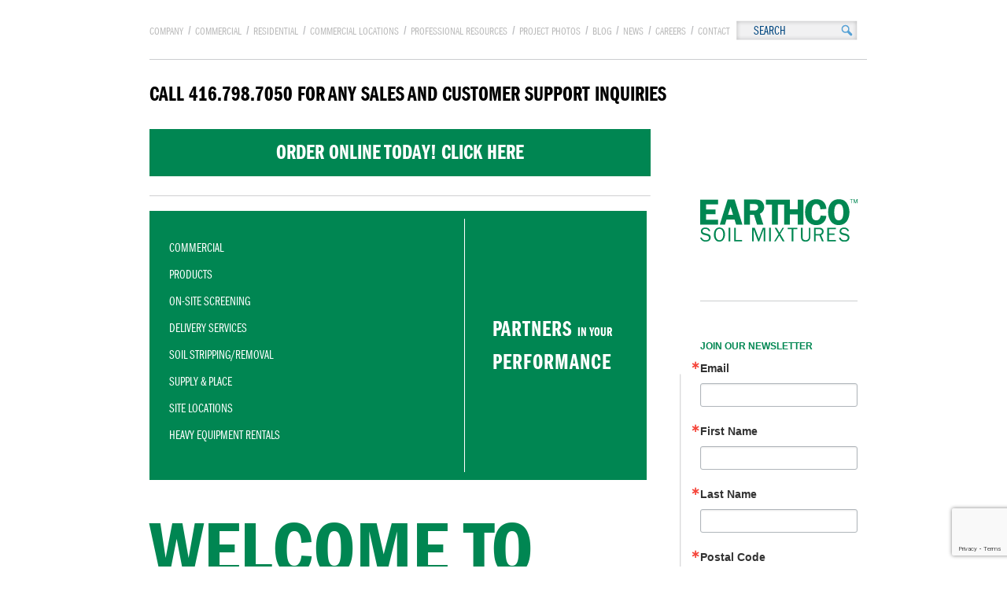

--- FILE ---
content_type: text/html;charset=UTF-8
request_url: https://www.earthcosoils.com/earthco-soil-commercial
body_size: 32417
content:

<!DOCTYPE html PUBLIC "-//W3C//DTD XHTML 1.0 Transitional//EN" "http://www.w3.org/TR/xhtml1/DTD/xhtml1-transitional.dtd">
<html>
<head>

	<link type="text/css" rel="stylesheet" href="//fast.fonts.net/cssapi/469f10b5-13d5-48d2-85ae-6bb97ff82406.css"/>

	<!-- IE Compatibility -->
	<meta http-equiv="X-UA-Compatible" content="IE=Edge" />
	<meta http-equiv="Content-Type" content="text/html; charset=UTF-8" />

	<!-- viewport -->
	<meta name="viewport" content="width=device-width, initial-scale=1.0">

	<!-- google console -->
	<meta name="google-site-verification" content="" />

	<!-- ssl -->
	<span id="ss_img_wrapper_115-55_image_en" style="display: none;"> 
		<a href="http://www.alphassl.com/ssl-certificates/wildcard-ssl.html" target="_blank" title="SSL Certificates">
			<img alt="Wildcard SSL Certificates" border=0 id="ss_img" src="//seal.alphassl.com/SiteSeal/images/alpha_noscript_115-55_en.gif" title="SSL Certificate"> 
		</a> 
	</span>
	<script type="text/javascript" src="//seal.alphassl.com/SiteSeal/alpha_image_115-55_en.js"></script>
	<style>
		img[name="ss_imgTag"]{
			display: none;
		}
	</style>

	<!-- facebook tags -->
	<meta id="ogTitle" property="og:title" content="JuelGrou" />
	<meta id="ogImage" property="og:image" content="/img/home/banner-1.jpg" />
	<meta property="og:site_name" content="JUEL GROUP" />
	<meta id="ogUrl" property="og:url" content="https://www.juelgroup.com/" />
	<meta id="ogDescription" property="og:description" content="" />
	<meta property="og:type" content="article" />

	<meta name="Author" content="Lucian Grecu, lgrecu@thebrandfactory.com" />
	<meta name="google-site-verification" content="4DNnDwmvVTADHeN9YhMCAMEqd4jjBT-OgOJpQwltqwU" />

	<script src='https://www.google.com/recaptcha/api.js'></script>
<script defer src="https://use.fontawesome.com/releases/v5.0.6/js/all.js"></script>

<link rel="stylesheet" type="text/css" href="/css/bootstrap-fm.css"/>
		<title>Commercial Topsoil | Top Quality Soil, Mixtures, Compost, Mulch | Toronto, Mississauga, York, GTA | Earthco Soils </title><meta http-equiv="Content-Type" content="text/html; charset=UTF-8"/><meta name="zipcode" content="M4T1Y1" /><meta name="viewport" id="viewportMeta" content="width=device-width" /><meta name="description" content="<script type="text/javascript" src="/js/settings.js" ></script><script type="text/javascript" src="/js/tools/tools.js" ></script><script type="text/javascript" src="/js/tools/ajax.js" ></script><script type="text/javascript" src="/js/tools/forms.js" ></script><script type="text/javascript" src="/js/tools/md5.js" ></script><script type="text/javascript" src="/js/tools/alerts.js" ></script><script type="text/javascript" src="/js/tools/fonts.js" ></script><script type="text/javascript" src="https://ajax.googleapis.com/ajax/libs/jquery/1.7.2/jquery.min.js" ></script><script type="text/javascript" src="https://ajax.googleapis.com/ajax/libs/jqueryui/1.8.17/jquery-ui.min.js" ></script><script type="text/javascript" src="https://cdnjs.cloudflare.com/ajax/libs/numeral.js/1.4.5/numeral.min.js" ></script><script type="text/javascript" src="/plugins/galleria/galleria-1.2.9.min.js" ></script><script type="text/javascript" src="/plugins/tooltipster/jquery.tooltipster.min.js" ></script><script type="text/javascript" src="/plugins/colorbox/jquery.colorbox.js" ></script><script type="text/javascript" src="/plugins/colorbox/jquery.colorbox.js" ></script><script type="text/javascript" src="/plugins/select2-3.4.5/select2.js" ></script><script type="text/javascript" src="/plugins/shadowbox/shadowbox.js" ></script><script type="text/javascript" src="/plugins/fancybox2/jquery.fancybox.pack.js?v=2.1.3" ></script><script type="text/javascript" src="https://maps.googleapis.com/maps/api/js" ></script><script type="text/javascript" src="/plugins/google/google.js" ></script><script type="text/javascript" src="/plugins/google/infobox.js" ></script><script type="text/javascript" src="/js/main.js?v=1.5" ></script><link rel="stylesheet" type="text/css" href="/css/main.css?v=3.1"/><link rel="stylesheet" type="text/css" href="/css/design.css?v=2.1.2"/><link rel="stylesheet" type="text/css" href="/css/earthco.css?v=2"/><link rel="stylesheet" type="text/css" href="/plugins/colorbox/colorbox.css"/><link rel="stylesheet" type="text/css" href="/plugins/tooltipster/tooltipster.css"/><link rel="stylesheet" type="text/css" href="/plugins/select2-3.4.5/select2.css"/><link rel="stylesheet" type="text/css" href="/plugins/shadowbox/shadowbox.css"/><link rel="stylesheet" type="text/css" href="/plugins/fancybox2/jquery.fancybox.css?v=2.1.2"/>
 </head>
<body class="">
		<div id="maindiv">

				<div id="header">
					<!-- BURGER ICON -->
					<div class="burger"><div></div></div>

						<a href="/" class="desktop-hide" id="mobilelogo"><img src="/images/logo-earthco.svg"></a>
<ul class="menu earthco-menu">
		<li><a href="/about-earthco-soil">COMPANY</a></li>
        <li><a href="/earthco-soil-commercial ">COMMERCIAL</a></li>
        <li><a href="/earthco-soil-residential">RESIDENTIAL</a></li>
        <li><a href="/earthco-soil-commercial/topsoil-locations">COMMERCIAL LOCATIONS</a></li>
        <li><a href="/professional-topsoil-resources ">PROFESSIONAL RESOURCES</a></li>
        <li><a href="/earthco-topsoil-projects ">PROJECT PHOTOS</a></li>
        <li><a href="/blog">BLOG</a></li>
        <li><a href="/news">NEWS</a></li>
        <li><a href="https://www.earthcosoils.com/about-earthco-soil/careers">CAREERS</a></li>
        <li><a href="/contact-earthco-soil">CONTACT</a></li>
</ul>

<div class="social">
    <a href="https://ca.linkedin.com/company/earthco-soil-mixtures" target="_blank">
        <i class="fab fa-linkedin-in"></i>
    </a>
    <a href="https://twitter.com/EarthcoSoils" target="_blank">
        <i class="fab fa-twitter"></i>
    </a>
    <a href="https://www.instagram.com/earthcosoils" target="_blank">
        <i class="fab fa-instagram"></i>
    </a>
</div>
<!-- .social -->
<style>
    ul.menu>li a{
        font-size: 14px;
    }
</style>
						<div id="header-links">
								<input id="Search" value="SEARCH">
						</div>

						<!--<div class="social" style="display:none">
		                <a href="http://www.linkedin.com/company/the-g&l-group?trk=cp_followed_name_the-g%26l-group" target="_blank">
		                  <i class="fab fa-linkedin-in"></i>
		                </a>
										<a href="https://twitter.com/juelgroup" target="_blank">
											<i class="fab fa-twitter"></i>
										</a>
		                <a href="https://www.instagram.com/juel_group" target="_blank">
		                  <i class="fab fa-instagram"></i>
		                </a>
		        </div>--><!-- .social -->

				</div>

				<div id="subhead"><ul class="subhead">

	<li>CALL 416.798.7050 FOR ANY SALES AND CUSTOMER SUPPORT INQUIRIES</li>
	<li>
		<a href="/order-soil" id="btn-order-soil">
			ORDER ONLINE TODAY! CLICK HERE
		</a>
	</li>
</ul></div>

				<div id="mainbody">

					<div id="leftcol">
						
<div class="submenu">
<table class="submenu" cellpadding="0" cellspacing="0">
	<tr>
    <td class="left">
    <ul class="submenu">
        	<li><a href="/earthco-soil-commercial" target="_self">COMMERCIAL</a></li>
			<li><a href="/earthco-soil-commercial/soil-products">PRODUCTS</a></li>
            <li><a href="/earthco-soil-commercial/on-site-topsoil-screening" target="_self">ON-SITE SCREENING</a></li>
            <li><a href="/earthco-soil-commercial/soil-compost-mulch-delivery-services" target="_self">DELIVERY SERVICES</a></li>
        	<li><a href="/earthco-soil-commercial/topsoil-stripping-removal" target="_self">SOIL STRIPPING/REMOVAL</a></li>
			<li><a href="/earthco-soil-commercial/soil-spreading-services">SUPPLY & PLACE</a></li>
            <li><a href="/earthco-soil-commercial/topsoil-locations" target="_self">SITE LOCATIONS</a></li>
            <li><a href="/earthco-soil-commercial/heavy-topsoil-equipment-rentals" target="_self">HEAVY EQUIPMENT RENTALS</a></li>
		</ul>
	</td>
    <td class="right" >
		PARTNERS <span>IN YOUR</span><br>PERFORMANCE
	</td></tr>
</table>
</div>



<h1>WELCOME TO<br />
  EARTHCO<br />
COMMERCIAL.</h1>



<p><img src="/images/earthco/commercialpic-1.png" class="inlinepic mobile-hide">This area of our Earthco Soil Mixtures site was designed specifically for you – developers, landscape contractors and landscape architects. In this section of our site we outline our commitment to providing our commercial clients with superior recycled soils and services. Whatever the type or size of your project, Earthco Soil Mixtures has the quality topsoil, custom soil mixtures, mulch and services you need to get the job done right.</p>

<h2>PRODUCTS PAGE</h2>
<p>Check out our <a class="green" href="/products" target="_self">Products</a> page for a detailed list of the extensive variety of topsoil, custom soil, mulch and compost products we carry.</p>

<h2>DELIVERY SERVICES</h2>
<p>Need to move soil, screen soil or have a large quantity delivered? Go to the <a class="green" href="/delivery-services" target="_self">Delivery Services</a> section for our complete range of services. In addition, you have convenient easy access to maps and directions to our site locations.</p>

<h2>RESOURCE CENTRE</h2>
<p>If you are a landscape contractor or landscape architect, visit our Resource Centre to take advantage of the <a class="green" href="/exchange" target="_self">Earthco Exchange</a> and much more. We provide commercial customers in Toronto, Vaughan, Scarborough and throughout the Greater Toronto Area with all their quality topsoil, custom soil, mulch and compost needs. We pride ourselves on providing the highest level of exceptional customer service.</p>


<p>Call us at <span class="green bld">416.798.7050</span> or email <a class="green" href="mailto:customerservice@earthcosoils.com">customerservice@earthcosoils.com</a></p>

						<p class="colour">Earthco Soil Mixtures. Providing topsoil, custom soil, mulch and compost in Toronto, Vaughan, Scarborough and throughout the Greater Toronto Area.</p>
					</div>

					<div id="rightcol">
						<style>
	div.socialbox {width: 200px; float: left;}
	div.socialbox h1 {border: 2px solid #bcbdc0; border-top-left-radius: 12px;  border-top-right-radius: 12px;  font-family: "ITCFranklinGothicW01-Dm 812671" ; font-size: 28px; text-align: center; border-bottom: 3px solid #00467F; padding: 7px 0px; background-image: url(/images/bg-social-head.png); background-repeat: repeat-x; margin: 0px;}
	div.social-window {border: 2px solid #bcbdc0; border-top: 0px; border-bottom: 0px; width: 166px; padding:10px;padding-right:20px;padding-top:10px;margin-top:0px; overflow: hidden; overflow-y: auto; float: left; height: 194px;}/*294*/
	div.social-window div.social-update:last-child { border: 0px;}


div.social-header {padding: 10px 0px 10px 10px ;margin:0px;background:#FFF;z-index:100; width: 186px; float: left; border: 2px solid #bcbdc0; border-top: 0px; font-size: 19px; color: #008652; font-family: "ITCFranklinGothicW01-Dm 812671" }
.social-header ul {list-style: none;padding:0px;margin:0px; float: right; margin: 1px 10px 0px 0px;}
.social-header ul li {float:left; margin-right:5px;}
.social-header ul li a {float:left; }


div.social-footer {padding:6px 0px 6px 10px ;margin:0px;background:#FFF;z-index:100; width: 186px; background-image: url(/images/bg-social-foot.png); background-repeat: repeat-x; border: 2px solid #bcbdc0; border-bottom-left-radius: 12px;  border-bottom-right-radius: 12px; float: left; color: #008652;  font-family: "ITCFranklinGothicW01-Bk 812656" ;}
.social-footer ul {list-style: none;padding:0px;margin:0px; float: right; margin: 0 10px 0 0px;}
.social-footer ul li {float:left; margin-right:5px;}
.social-footer ul li a {float:left; }

div.social-update { float: left; width: 152px; position: relative; font-size: 13px; padding: 10px 0px; border-bottom: 1px dotted #bcbdc0; color: #333333}
div.social-update a { color: #56A0D4 !important}
div.social-update div.time  { width: 100%; color: #56A0D4; padding: 5px 0 0 0;}
div.social-update div.icon  { position: absolute; top: 10px; right: -10px; }
div.social-update div.icon  img { width: 16px}

    input#btSubscribe2{color:#fff;background:#4fa1cd !important;font-family:"ITCFranklinGothicW01-Dm 812671";font-size:1.2em;border:0;padding:0.4em 2.75em;margin-top:.75em;cursor:pointer;}

#logo20yrs { width: 200px; display: block; margin: 320px auto 0}
</style>

<a href="/" class="mobile-hide"><img src="/images/logos/earthco.svg" style='margin: 5px 0 35px 0'></a>


	<div class="sidebar_sep"></div>
	<br style="clear: both">
	<br style="clear: both">
	<br style="clear: both">
	<div class="newsletter newsletterSidebar">
			<!-- <h4 class="blue">JOIN OUR NEWSLETTER</h4>
			<span class="blue">Receive the latest news, contest and promotions from Earthco.</span>
			<br>
			<br>
			<input class="sidebar"  id="SubscribeName" value="YOUR NAME HERE">
			<input class="sidebar"  id="Subscribe" value="YOUR EMAIL HERE" style="margin-top:3px;">
			<input class="sidebar" id="SubscribePostalCode" value="YOUR POSTAL CODE HERE" style="margin-top:3px;">
			<br style="clear: both">
			<br style="clear: both">
			<div class="sidebar_sep"><a href="" id="btSubscribe">SIGN ME UP <span>>></span></a></div> -->

			<!-- Begin Constant Contact Inline Form Code -->
			<div class="ctct-inline-form" data-form-id="5b60e769-d488-458c-94b9-47b372ae8c08"></div>
			<!-- End Constant Contact Inline Form Code -->


	</div>
<br style="clear: both">
<br style="clear: both">
<a href="http://landscapeontario.com/" target="_blank"><img src="/images/earthco/LOGreenforLifeTradeTree-trans.png" border="0" style="margin-top:0px;" id="img-landscape-ontario"/></a>
<br style="clear: both">
<br style="clear: both">


<div class="socialbox">
	<h1>EARTHCO SOIL TALK</h1>
	<!-- <div class="social-header">
		SELECT A FEED.
		<ul>
			<li><a href="#" class="socialfilter on" rel="twitter"><img src="/images/icon-twitter-c.png" alt="" height="19"/></a></li>
			<li><a href="#" class="socialfilter on" rel="linkedin"><img src="/images/icon-linkedin-c.png" alt="" height="19" /></a></li>
			<li><a href="#" class="socialfilter on" rel="youtube"><img src="/images/icon-youtube-c.png" alt="" height="19" /></a></li>
		</ul>
		<div class="clear"></div>
	</div> -->
	<!-- <div class="social-window"> -->
		<!-- <div class="social-update twitter">
		RT @green_for_life: Partner Post from @EarthcoSoils 

Improve accuracy and save time with Earthco’s Remote Ground Drive Slinger Service! Fo…
		<div class="time">2019d</div>
		<div class="icon"><img src="/images/icons/social/icon-twi.png" class="icon" alt="" /></div>
		</div> -->
		<!-- <div class="social-update twitter">
		Our @EarthcoSoils slinger in action at the Toronto Island. @GandLgroup <a href="https://t.co/gnraPMjjS2" target="_blank">https://t.co/gnraPMjjS2</a>
		<div class="time">2029d</div>
		<div class="icon"><img src="/images/icons/social/icon-twi.png" class="icon" alt="" /></div>
		</div> -->
		<!-- <div class="social-update twitter">
		RT @GandLgroup: @GandLgroup wishes everyone a fun, safe &amp; Happy Canada Day!! #StaySafe #staystrong @TORediMix @BrockAggregates @DraglamSalt…
		<div class="time">2031d</div>
		<div class="icon"><img src="/images/icons/social/icon-twi.png" class="icon" alt="" /></div>
		</div> -->
		<!-- <div class="social-update twitter">
		Good Morning from our new Maple Yard location. We are officially open at 11110 Jane Street, north of Teston Road. P… <a href="https://t.co/STZDskDLlb" target="_blank">https://t.co/STZDskDLlb</a> <a href='https://t.co/STZDskDLlb' target='_blank'>more</a>
		<div class="time">2036d</div>
		<div class="icon"><img src="/images/icons/social/icon-twi.png" class="icon" alt="" /></div>
		</div> -->
		<!-- <div class="social-update twitter">
		COMING SOON! We're opening a new Earthco location! Our Maple Yard located on Jane St., just north of Teston Rd. wil… <a href="https://t.co/4IFFXnR0ba" target="_blank">https://t.co/4IFFXnR0ba</a> <a href='https://t.co/4IFFXnR0ba' target='_blank'>more</a>
		<div class="time">2057d</div>
		<div class="icon"><img src="/images/icons/social/icon-twi.png" class="icon" alt="" /></div>
		</div> -->
		<!-- <div class="social-update twitter">
		Construction season is upon us and we're open for business! ???? Concord, Snowball, Etobicoke, Mississauga, Gormley an… <a href="https://t.co/DlXPPvcbVR" target="_blank">https://t.co/DlXPPvcbVR</a> <a href='https://t.co/DlXPPvcbVR' target='_blank'>more</a>
		<div class="time">2087d</div>
		<div class="icon"><img src="/images/icons/social/icon-twi.png" class="icon" alt="" /></div>
		</div> -->
		<!-- <div class="social-update twitter">
		Newest edition to the @EarthcoSoils team! @GandLgroup <a href="https://t.co/gnXpjF32jJ" target="_blank">https://t.co/gnXpjF32jJ</a>
		<div class="time">2120d</div>
		<div class="icon"><img src="/images/icons/social/icon-twi.png" class="icon" alt="" /></div>
		</div> -->
		<!-- <div class="social-update twitter">
		WE ARE OPEN! To our valued customers, currently the only 2 @EarthcoSoils locations open are Etobicoke/Toronto West… <a href="https://t.co/pT5ODP0QEA" target="_blank">https://t.co/pT5ODP0QEA</a> <a href='https://t.co/pT5ODP0QEA' target='_blank'>more</a>
		<div class="time">2121d</div>
		<div class="icon"><img src="/images/icons/social/icon-twi.png" class="icon" alt="" /></div>
		</div> -->
		<!-- <div class="social-update twitter">
		On-site soil screening and amending. We specialize in screening and amending stockpiled topsoil to be reused on-sit… <a href="https://t.co/PJpuoK8MTL" target="_blank">https://t.co/PJpuoK8MTL</a> <a href='https://t.co/PJpuoK8MTL' target='_blank'>more</a>
		<div class="time">2129d</div>
		<div class="icon"><img src="/images/icons/social/icon-twi.png" class="icon" alt="" /></div>
		</div> -->
		<!-- <div class="social-update twitter">
		Spring is just around the corner and we can't wait! Start thinking about your soil needs this year and give us a ca… <a href="https://t.co/MBC3wiMli6" target="_blank">https://t.co/MBC3wiMli6</a> <a href='https://t.co/MBC3wiMli6' target='_blank'>more</a>
		<div class="time">2141d</div>
		<div class="icon"><img src="/images/icons/social/icon-twi.png" class="icon" alt="" /></div>
		</div> -->
		<!-- <div class="social-update twitter">
		RT @canadablooms: With increasing concern about the spread of #COVID_19, Canada Blooms, Canada’s largest flower and garden festival, is sus…
		<div class="time">2141d</div>
		<div class="icon"><img src="/images/icons/social/icon-twi.png" class="icon" alt="" /></div>
		</div> -->
		<!-- <div class="social-update twitter">
		RT @LessMessSoil: @canadablooms &amp; @HomeShowsTO return to the Enercare Centre this Friday and we have tickets to give away! Simply RT this m…
		<div class="time">2142d</div>
		<div class="icon"><img src="/images/icons/social/icon-twi.png" class="icon" alt="" /></div>
		</div> -->
		<!-- <div class="social-update twitter">
		Bring back the summer!! @GandLgroup  ???????? <a href="https://t.co/MTmPF40HZq" target="_blank">https://t.co/MTmPF40HZq</a>
		<div class="time">2155d</div>
		<div class="icon"><img src="/images/icons/social/icon-twi.png" class="icon" alt="" /></div>
		</div> -->
		<!-- <div class="social-update twitter">
		Our Mississauga Heritage location has a new access route! Effective immediately, there is no access off Heritage. U… <a href="https://t.co/xlW0dcEX63" target="_blank">https://t.co/xlW0dcEX63</a> <a href='https://t.co/xlW0dcEX63' target='_blank'>more</a>
		<div class="time">2162d</div>
		<div class="icon"><img src="/images/icons/social/icon-twi.png" class="icon" alt="" /></div>
		</div> -->
		<!-- <div class="social-update twitter">
		A look back at one of our original @EarthcoSoils stackers. @GandLgroup #FlashbackFriday <a href="https://t.co/XLKeFGiEZO" target="_blank">https://t.co/XLKeFGiEZO</a>
		<div class="time">2169d</div>
		<div class="icon"><img src="/images/icons/social/icon-twi.png" class="icon" alt="" /></div>
		</div> -->
		<!-- <div class="social-update twitter">
		RT @Bell_LetsTalk: Today is Bell Let’s Talk Day. For every view of this video ????, Bell will donate 5¢ towards Canadian mental health initiat…
		<div class="time">2185d</div>
		<div class="icon"><img src="/images/icons/social/icon-twi.png" class="icon" alt="" /></div>
		</div> -->
		<!-- <div class="social-update twitter">
		RT @GandLgroup: We proudly support this initiative. Bell will be donating 5 cents for every retweet. Help support #BellLetsTalk now! @TORed…
		<div class="time">2185d</div>
		<div class="icon"><img src="/images/icons/social/icon-twi.png" class="icon" alt="" /></div>
		</div> -->
		<!-- <div class="social-update twitter">
		RT @TORediMix: The Canadian Concrete Expo runs today and tomorrow at the International Centre. Come by booth #1853 to say hello the @TORedi…
		<div class="time">2192d</div>
		<div class="icon"><img src="/images/icons/social/icon-twi.png" class="icon" alt="" /></div>
		</div> -->
		<!-- <div class="social-update twitter">
		RT @GandLgroup: LO Congress starts today! We are here.....come by booth #2507 and say hello. @TORediMix @BrockAggregates @DraglamSalt @Eart…
		<div class="time">2207d</div>
		<div class="icon"><img src="/images/icons/social/icon-twi.png" class="icon" alt="" /></div>
		</div> -->
		<!-- <div class="social-update twitter">
		RT @GandLgroup: Wishing everyone a safe, fun and happy New Year! All the best for 2020. @TORediMix @BrockAggregates @DraglamSalt @EarthcoSo…
		<div class="time">2214d</div>
		<div class="icon"><img src="/images/icons/social/icon-twi.png" class="icon" alt="" /></div>
		</div> -->
		<!-- <div class="social-update twitter">
		This unique mulch is considered the elite of our available bark mulches. It is processed from fresh pine bark, and… <a href="https://t.co/ID4eNwcGQJ" target="_blank">https://t.co/ID4eNwcGQJ</a> <a href='https://t.co/ID4eNwcGQJ' target='_blank'>more</a>
		<div class="time">2227d</div>
		<div class="icon"><img src="/images/icons/social/icon-twi.png" class="icon" alt="" /></div>
		</div> -->
		<!-- <div class="social-update twitter">
		Our Cedar Mulch is made of freshly ground cedar tree bark. It has a fine to medium texture, is fibrous and knits to… <a href="https://t.co/EICmyvjkjy" target="_blank">https://t.co/EICmyvjkjy</a> <a href='https://t.co/EICmyvjkjy' target='_blank'>more</a>
		<div class="time">2246d</div>
		<div class="icon"><img src="/images/icons/social/icon-twi.png" class="icon" alt="" /></div>
		</div> -->
		<!-- <div class="social-update twitter">
		On location at Portland's where there is going to be a massive project starting. @GandLgroup <a href="https://t.co/s3HSkMgnM1" target="_blank">https://t.co/s3HSkMgnM1</a>
		<div class="time">2260d</div>
		<div class="icon"><img src="/images/icons/social/icon-twi.png" class="icon" alt="" /></div>
		</div> -->
		<!-- <div class="social-update twitter">
		Up and over our Mississauga location. @GandLgroup <a href="https://t.co/4NLHheddPq" target="_blank">https://t.co/4NLHheddPq</a>
		<div class="time">2276d</div>
		<div class="icon"><img src="/images/icons/social/icon-twi.png" class="icon" alt="" /></div>
		</div> -->
		<!-- <div class="social-update twitter">
		We use these raw materials to make our specialty and custom mixes for our customers. Right: sand, middle: bark mulc… <a href="https://t.co/YmEojcB37y" target="_blank">https://t.co/YmEojcB37y</a> <a href='https://t.co/YmEojcB37y' target='_blank'>more</a>
		<div class="time">2288d</div>
		<div class="icon"><img src="/images/icons/social/icon-twi.png" class="icon" alt="" /></div>
		</div> -->
		<!-- <div class="social-update twitter">
		Check out our new roadway signs at our Gormley and Aurora locations. These will help our valued customers spot our… <a href="https://t.co/v4pIVf6Jnt" target="_blank">https://t.co/v4pIVf6Jnt</a> <a href='https://t.co/v4pIVf6Jnt' target='_blank'>more</a>
		<div class="time">2303d</div>
		<div class="icon"><img src="/images/icons/social/icon-twi.png" class="icon" alt="" /></div>
		</div> -->
		<!-- <div class="social-update twitter">
		Screening our quality soil on site in Aurora. @GandLgroup <a href="https://t.co/1hBUIIU4GC" target="_blank">https://t.co/1hBUIIU4GC</a>
		<div class="time">2310d</div>
		<div class="icon"><img src="/images/icons/social/icon-twi.png" class="icon" alt="" /></div>
		</div> -->
		<!-- <div class="social-update twitter">
		RT @GandLgroup: Find out why G&amp;L is a great place to work! 
We're always looking for talented people to join our team. Call us today and be…
		<div class="time">2320d</div>
		<div class="icon"><img src="/images/icons/social/icon-twi.png" class="icon" alt="" /></div>
		</div> -->
		<!-- <div class="social-update twitter">
		RT @GandLgroup: We are participating in the Scotiabank Road Hockey Tournament to conquer cancer. Donate to our team and help us meet our go…
		<div class="time">2325d</div>
		<div class="icon"><img src="/images/icons/social/icon-twi.png" class="icon" alt="" /></div>
		</div> -->
		<!-- <div class="social-update twitter">
		Loading up our Soil King Extreme slinger truck. #qualitysoil @GandLgroup <a href="https://t.co/X0Y9Z34GG7" target="_blank">https://t.co/X0Y9Z34GG7</a>
		<div class="time">2331d</div>
		<div class="icon"><img src="/images/icons/social/icon-twi.png" class="icon" alt="" /></div>
		</div> -->
	<!-- </div> -->
	<div class="social-footer">
		Connect with us.
		<ul>
			<li><a href="https://twitter.com/EarthCoSoils"  target="_blank"><img src="/images/icon-twitter-c.png" alt="" height="19"/></a></li>
			<li><a href="https://ie.linkedin.com/company/earthco-soil-mixtures-inc"  target="_blank"><img src="/images/icon-linkedin-c.png" alt="" height="19" /></a></li>
			<li><a href="http://www.youtube.com/user/TheGandLGroup" target="_blank" ><img src="/images/icon-youtube-c.png" alt="" height="19" /></a></li>


			<li><a href="https://www.instagram.com/juel_group/" target="_blank" ><img src="/images/icon-instagram-c.png" alt="" height="19" /></a></li>
		</ul>
		<div class="clear"></div>
	</div>
</div>
<br style="clear: both">



<!-- Begin Constant Contact Active Forms -->
<script> var _ctct_m = "1510bc5bd7abc6d910a38fd1ecf2db06"; </script>
<script id="signupScript" src="//static.ctctcdn.com/js/signup-form-widget/current/signup-form-widget.min.js" async defer></script>
<!-- End Constant Contact Active Forms -->
<style>
	.newsletterSidebar #gdpr_text{
		display: none;
	}
	.newsletterSidebar .ctct-form-defaults{
		padding: 0 !important;
	}
	.newsletterSidebar .ctct-form-custom h2, .newsletterSidebar .ctct-form-custom label{
		font-size:12px !important;
	}
	.newsletterSidebar .ctct-form-custom label{
		font-size:14px !important;
	}
	.newsletterSidebar .ctct-form-custom input{
		height:30px !important;
	}
	.newsletterSidebar .ctct-form-button{
		padding:10px !important;
	}	
</style>
					</div>

				</div>

				<!--<ul id="boxes">


<li> <a href="https://www.torontoredi-mix.com/" rel=""  target="_self"><img src="/images/boxes/logo-toronto-redimix.png" border="0"></a>
<br>
	<br>
    <a href="https://www.torontoredi-mix.com/" rel=""  target="_self"><img src="/images/boxes/toronto-redimix.png" border="0"></a>
	<div style="width: 190px">
	<h5>At the core of a<br>great city.</h5>
	<p>Toronto Redi-Mix serves as
<br>one of the largest independent
<br>ready-mix producers in Ontario…</p>
	<a href="https://www.torontoredi-mix.com/" rel=""  target="_self" class="more red2">LEARN MORE</a>
	</div>
</li>

<li> <a href="https://www.brockaggregates.com/" rel=""  target="_self"><img src="/images/boxes/logo-brock-aggregates.png" border="0"></a>
<br>
	<br>
    <a href="https://www.brockaggregates.com/" rel=""  target="_self"><img src="/images/boxes/brock-aggregates.png" border="0"></a>
	<div>
	<h5>Our commitment<br>is in stone.</h5>
	<p>Industry-leading supplier of a
wide range of sand and gravel
products…</p>
	<a href="https://www.brockaggregates.com/" rel=""  target="_self" class="more black">LEARN MORE</a>
	</div>
</li>

<li> <a href="https://www.draglamsalt.com/" rel=""  target="_self"><img src="/images/boxes/logo-draglam-salt.png" border="0"></a>
<br>
	<br>
  <a href="https://www.draglamsalt.com/" rel=""  target="_self"><img src="/images/boxes/draglam-salt.png" border="0"></a>
	<div>
	<h5>Winter essentials <br>to keep you rolling.</h5>
	<p>The leader in the de-icing industry for over 20 years. Offering 24/7 service…</p>
	<a class="more blue" href="https://www.draglamsalt.com/" rel="" >LEARN MORE</a>
	</div>
</li>

<li> <a href="https://www.draglamwaste.com/" rel=""  target="_self"><img src="/images/boxes/logo-draglam-waste.png" border="0"></a>
	<br>
	<br>
    <a href="https://www.draglamwaste.com/" rel=""  target="_self"><img src="/images/boxes/draglam-waste.png" border="0"></a>
	<div>
	<h5>Smart<br>waste.</h5>
	<p>Leading in recycling
technologies and excellence
in waste management…</p>
	<a class="more red" href="https://www.draglamwaste.com/" rel="" >LEARN MORE</a>
	</div>
</li>

</ul>-->

			<div class="footer">
					<!--{ Footer }-->
				<div class="clearfix">&nbsp;</div>
					<a href="https://www.juelgroup.com" target="_self" rel="gandl" ><img class="logo" src="/images/home/corporate/g_l_logo_blue-no-best-managed-juel.svg" alt=""></a>

					<div class="social">
	               
									<a href="https://twitter.com/juelgroup" target="_blank">
										<i class="fab fa-twitter"></i>
									</a>
	                <a href="https://www.instagram.com/juel_group" target="_blank">
	                  <i class="fab fa-instagram"></i>
	                </a>

					<a href="http://www.linkedin.com/company/the-g&l-group?trk=cp_followed_name_the-g%26l-group" target="_blank">
						<i class="fab fa-linkedin-in"></i>
					  </a>

					<a href="https://www.facebook.com/gandlgroup" target="_blank">
						<i class="fab fa-facebook"></i>
					</a>
	        </div>

                
                <div class="row footer-logo-row">

							<div>
								<a href="https://www.brockaggregates.com/" class="greyColor"  rel="brock"  target="_self"><img class="logo-brock" src="/images/logos/brock.svg" alt=""></a>
								<a href="tel:+14167987050">416.798.7050</a>
								<a href="https://www.brockaggregates.com#order-now" class="greyColor"  rel="brock"  target="_self">ORDER NOW</a>
							</div>

							<div>
									<a href="https://www.draglamsalt.com/" class="skyblueColor" rel="dragsalt"  target="_self"><img class="logo-salt" src="/images/logos/draglam.svg" alt=""></a>
									<a href="tel:+14167987050">416.798.7050</a>
									<a href="https://www.draglamsalt.com#login-draglamsalt" class="skyblueColor" rel="dragsalt"  target="_self">ORDER NOW</a>
							</div>


							<div>
									<a href="https://www.earthcosoils.com/" class="greenColor" rel="earthco"  target="_self"><img class = "logo-earthco" src="/images/logos/earthco.svg" alt=""></a>
									<a href="tel:+14167894749">416.798.7050</a>
									<a href="https://www.earthcosoils.com/order-soil" class="greenColor" rel="earthco"  target="_self">ORDER NOW</a>
							</div>


							<div>
								<a href="https://draglamwaste.com/" class="blueColor" rel="dragwaste"  target="_self"><img class = "logo-draglam-waste" src="/images/logos/draglam_water.svg" alt=""></a>
                                <a href="tel:+14168404646">416.840.4646</a>
								<a href="https://draglamwaste.com/waste-bin-rental" class="blueColor" rel="dragwaste"  target="_self">ORDER NOW</a>
							</div>

					</div>

					<div class="spacer"></div>
					<div class="disclaimer">
						Copyright 2026 Juel Group. All Rights Reserved. <a href="#"  id="privacy" class="popup" >Privacy Policy</a>. <a href="#" id="terms" class="popup" >Terms of Use</a>.    <a href="http://joeyai.com">a Joey Ai Creation.</a>
					</div>

			</div><!-- #footer -->



		</div>


		<div id="popup-content"><img src='/images/dragwaste/portal/close.jpg' id='popup-close'><div id="popup-data"></div></div>
		<script>
</script><script>
  (function(i,s,o,g,r,a,m){i['GoogleAnalyticsObject']=r;i[r]=i[r]||function(){
  (i[r].q=i[r].q||[]).push(arguments)},i[r].l=1*new Date();a=s.createElement(o),
  m=s.getElementsByTagName(o)[0];a.async=1;a.src=g;m.parentNode.insertBefore(a,m)
  })(window,document,'script','//www.google-analytics.com/analytics.js','ga');

  ga('create', 'UA-46748461-3', 'earthcosoils.com');
  ga('send', 'pageview');

</script>
</body>
</html>


--- FILE ---
content_type: text/html; charset=utf-8
request_url: https://www.google.com/recaptcha/api2/anchor?ar=1&k=6LfHrSkUAAAAAPnKk5cT6JuKlKPzbwyTYuO8--Vr&co=aHR0cHM6Ly93d3cuZWFydGhjb3NvaWxzLmNvbTo0NDM.&hl=en&v=PoyoqOPhxBO7pBk68S4YbpHZ&size=invisible&anchor-ms=20000&execute-ms=30000&cb=vt6pj6irsza0
body_size: 49321
content:
<!DOCTYPE HTML><html dir="ltr" lang="en"><head><meta http-equiv="Content-Type" content="text/html; charset=UTF-8">
<meta http-equiv="X-UA-Compatible" content="IE=edge">
<title>reCAPTCHA</title>
<style type="text/css">
/* cyrillic-ext */
@font-face {
  font-family: 'Roboto';
  font-style: normal;
  font-weight: 400;
  font-stretch: 100%;
  src: url(//fonts.gstatic.com/s/roboto/v48/KFO7CnqEu92Fr1ME7kSn66aGLdTylUAMa3GUBHMdazTgWw.woff2) format('woff2');
  unicode-range: U+0460-052F, U+1C80-1C8A, U+20B4, U+2DE0-2DFF, U+A640-A69F, U+FE2E-FE2F;
}
/* cyrillic */
@font-face {
  font-family: 'Roboto';
  font-style: normal;
  font-weight: 400;
  font-stretch: 100%;
  src: url(//fonts.gstatic.com/s/roboto/v48/KFO7CnqEu92Fr1ME7kSn66aGLdTylUAMa3iUBHMdazTgWw.woff2) format('woff2');
  unicode-range: U+0301, U+0400-045F, U+0490-0491, U+04B0-04B1, U+2116;
}
/* greek-ext */
@font-face {
  font-family: 'Roboto';
  font-style: normal;
  font-weight: 400;
  font-stretch: 100%;
  src: url(//fonts.gstatic.com/s/roboto/v48/KFO7CnqEu92Fr1ME7kSn66aGLdTylUAMa3CUBHMdazTgWw.woff2) format('woff2');
  unicode-range: U+1F00-1FFF;
}
/* greek */
@font-face {
  font-family: 'Roboto';
  font-style: normal;
  font-weight: 400;
  font-stretch: 100%;
  src: url(//fonts.gstatic.com/s/roboto/v48/KFO7CnqEu92Fr1ME7kSn66aGLdTylUAMa3-UBHMdazTgWw.woff2) format('woff2');
  unicode-range: U+0370-0377, U+037A-037F, U+0384-038A, U+038C, U+038E-03A1, U+03A3-03FF;
}
/* math */
@font-face {
  font-family: 'Roboto';
  font-style: normal;
  font-weight: 400;
  font-stretch: 100%;
  src: url(//fonts.gstatic.com/s/roboto/v48/KFO7CnqEu92Fr1ME7kSn66aGLdTylUAMawCUBHMdazTgWw.woff2) format('woff2');
  unicode-range: U+0302-0303, U+0305, U+0307-0308, U+0310, U+0312, U+0315, U+031A, U+0326-0327, U+032C, U+032F-0330, U+0332-0333, U+0338, U+033A, U+0346, U+034D, U+0391-03A1, U+03A3-03A9, U+03B1-03C9, U+03D1, U+03D5-03D6, U+03F0-03F1, U+03F4-03F5, U+2016-2017, U+2034-2038, U+203C, U+2040, U+2043, U+2047, U+2050, U+2057, U+205F, U+2070-2071, U+2074-208E, U+2090-209C, U+20D0-20DC, U+20E1, U+20E5-20EF, U+2100-2112, U+2114-2115, U+2117-2121, U+2123-214F, U+2190, U+2192, U+2194-21AE, U+21B0-21E5, U+21F1-21F2, U+21F4-2211, U+2213-2214, U+2216-22FF, U+2308-230B, U+2310, U+2319, U+231C-2321, U+2336-237A, U+237C, U+2395, U+239B-23B7, U+23D0, U+23DC-23E1, U+2474-2475, U+25AF, U+25B3, U+25B7, U+25BD, U+25C1, U+25CA, U+25CC, U+25FB, U+266D-266F, U+27C0-27FF, U+2900-2AFF, U+2B0E-2B11, U+2B30-2B4C, U+2BFE, U+3030, U+FF5B, U+FF5D, U+1D400-1D7FF, U+1EE00-1EEFF;
}
/* symbols */
@font-face {
  font-family: 'Roboto';
  font-style: normal;
  font-weight: 400;
  font-stretch: 100%;
  src: url(//fonts.gstatic.com/s/roboto/v48/KFO7CnqEu92Fr1ME7kSn66aGLdTylUAMaxKUBHMdazTgWw.woff2) format('woff2');
  unicode-range: U+0001-000C, U+000E-001F, U+007F-009F, U+20DD-20E0, U+20E2-20E4, U+2150-218F, U+2190, U+2192, U+2194-2199, U+21AF, U+21E6-21F0, U+21F3, U+2218-2219, U+2299, U+22C4-22C6, U+2300-243F, U+2440-244A, U+2460-24FF, U+25A0-27BF, U+2800-28FF, U+2921-2922, U+2981, U+29BF, U+29EB, U+2B00-2BFF, U+4DC0-4DFF, U+FFF9-FFFB, U+10140-1018E, U+10190-1019C, U+101A0, U+101D0-101FD, U+102E0-102FB, U+10E60-10E7E, U+1D2C0-1D2D3, U+1D2E0-1D37F, U+1F000-1F0FF, U+1F100-1F1AD, U+1F1E6-1F1FF, U+1F30D-1F30F, U+1F315, U+1F31C, U+1F31E, U+1F320-1F32C, U+1F336, U+1F378, U+1F37D, U+1F382, U+1F393-1F39F, U+1F3A7-1F3A8, U+1F3AC-1F3AF, U+1F3C2, U+1F3C4-1F3C6, U+1F3CA-1F3CE, U+1F3D4-1F3E0, U+1F3ED, U+1F3F1-1F3F3, U+1F3F5-1F3F7, U+1F408, U+1F415, U+1F41F, U+1F426, U+1F43F, U+1F441-1F442, U+1F444, U+1F446-1F449, U+1F44C-1F44E, U+1F453, U+1F46A, U+1F47D, U+1F4A3, U+1F4B0, U+1F4B3, U+1F4B9, U+1F4BB, U+1F4BF, U+1F4C8-1F4CB, U+1F4D6, U+1F4DA, U+1F4DF, U+1F4E3-1F4E6, U+1F4EA-1F4ED, U+1F4F7, U+1F4F9-1F4FB, U+1F4FD-1F4FE, U+1F503, U+1F507-1F50B, U+1F50D, U+1F512-1F513, U+1F53E-1F54A, U+1F54F-1F5FA, U+1F610, U+1F650-1F67F, U+1F687, U+1F68D, U+1F691, U+1F694, U+1F698, U+1F6AD, U+1F6B2, U+1F6B9-1F6BA, U+1F6BC, U+1F6C6-1F6CF, U+1F6D3-1F6D7, U+1F6E0-1F6EA, U+1F6F0-1F6F3, U+1F6F7-1F6FC, U+1F700-1F7FF, U+1F800-1F80B, U+1F810-1F847, U+1F850-1F859, U+1F860-1F887, U+1F890-1F8AD, U+1F8B0-1F8BB, U+1F8C0-1F8C1, U+1F900-1F90B, U+1F93B, U+1F946, U+1F984, U+1F996, U+1F9E9, U+1FA00-1FA6F, U+1FA70-1FA7C, U+1FA80-1FA89, U+1FA8F-1FAC6, U+1FACE-1FADC, U+1FADF-1FAE9, U+1FAF0-1FAF8, U+1FB00-1FBFF;
}
/* vietnamese */
@font-face {
  font-family: 'Roboto';
  font-style: normal;
  font-weight: 400;
  font-stretch: 100%;
  src: url(//fonts.gstatic.com/s/roboto/v48/KFO7CnqEu92Fr1ME7kSn66aGLdTylUAMa3OUBHMdazTgWw.woff2) format('woff2');
  unicode-range: U+0102-0103, U+0110-0111, U+0128-0129, U+0168-0169, U+01A0-01A1, U+01AF-01B0, U+0300-0301, U+0303-0304, U+0308-0309, U+0323, U+0329, U+1EA0-1EF9, U+20AB;
}
/* latin-ext */
@font-face {
  font-family: 'Roboto';
  font-style: normal;
  font-weight: 400;
  font-stretch: 100%;
  src: url(//fonts.gstatic.com/s/roboto/v48/KFO7CnqEu92Fr1ME7kSn66aGLdTylUAMa3KUBHMdazTgWw.woff2) format('woff2');
  unicode-range: U+0100-02BA, U+02BD-02C5, U+02C7-02CC, U+02CE-02D7, U+02DD-02FF, U+0304, U+0308, U+0329, U+1D00-1DBF, U+1E00-1E9F, U+1EF2-1EFF, U+2020, U+20A0-20AB, U+20AD-20C0, U+2113, U+2C60-2C7F, U+A720-A7FF;
}
/* latin */
@font-face {
  font-family: 'Roboto';
  font-style: normal;
  font-weight: 400;
  font-stretch: 100%;
  src: url(//fonts.gstatic.com/s/roboto/v48/KFO7CnqEu92Fr1ME7kSn66aGLdTylUAMa3yUBHMdazQ.woff2) format('woff2');
  unicode-range: U+0000-00FF, U+0131, U+0152-0153, U+02BB-02BC, U+02C6, U+02DA, U+02DC, U+0304, U+0308, U+0329, U+2000-206F, U+20AC, U+2122, U+2191, U+2193, U+2212, U+2215, U+FEFF, U+FFFD;
}
/* cyrillic-ext */
@font-face {
  font-family: 'Roboto';
  font-style: normal;
  font-weight: 500;
  font-stretch: 100%;
  src: url(//fonts.gstatic.com/s/roboto/v48/KFO7CnqEu92Fr1ME7kSn66aGLdTylUAMa3GUBHMdazTgWw.woff2) format('woff2');
  unicode-range: U+0460-052F, U+1C80-1C8A, U+20B4, U+2DE0-2DFF, U+A640-A69F, U+FE2E-FE2F;
}
/* cyrillic */
@font-face {
  font-family: 'Roboto';
  font-style: normal;
  font-weight: 500;
  font-stretch: 100%;
  src: url(//fonts.gstatic.com/s/roboto/v48/KFO7CnqEu92Fr1ME7kSn66aGLdTylUAMa3iUBHMdazTgWw.woff2) format('woff2');
  unicode-range: U+0301, U+0400-045F, U+0490-0491, U+04B0-04B1, U+2116;
}
/* greek-ext */
@font-face {
  font-family: 'Roboto';
  font-style: normal;
  font-weight: 500;
  font-stretch: 100%;
  src: url(//fonts.gstatic.com/s/roboto/v48/KFO7CnqEu92Fr1ME7kSn66aGLdTylUAMa3CUBHMdazTgWw.woff2) format('woff2');
  unicode-range: U+1F00-1FFF;
}
/* greek */
@font-face {
  font-family: 'Roboto';
  font-style: normal;
  font-weight: 500;
  font-stretch: 100%;
  src: url(//fonts.gstatic.com/s/roboto/v48/KFO7CnqEu92Fr1ME7kSn66aGLdTylUAMa3-UBHMdazTgWw.woff2) format('woff2');
  unicode-range: U+0370-0377, U+037A-037F, U+0384-038A, U+038C, U+038E-03A1, U+03A3-03FF;
}
/* math */
@font-face {
  font-family: 'Roboto';
  font-style: normal;
  font-weight: 500;
  font-stretch: 100%;
  src: url(//fonts.gstatic.com/s/roboto/v48/KFO7CnqEu92Fr1ME7kSn66aGLdTylUAMawCUBHMdazTgWw.woff2) format('woff2');
  unicode-range: U+0302-0303, U+0305, U+0307-0308, U+0310, U+0312, U+0315, U+031A, U+0326-0327, U+032C, U+032F-0330, U+0332-0333, U+0338, U+033A, U+0346, U+034D, U+0391-03A1, U+03A3-03A9, U+03B1-03C9, U+03D1, U+03D5-03D6, U+03F0-03F1, U+03F4-03F5, U+2016-2017, U+2034-2038, U+203C, U+2040, U+2043, U+2047, U+2050, U+2057, U+205F, U+2070-2071, U+2074-208E, U+2090-209C, U+20D0-20DC, U+20E1, U+20E5-20EF, U+2100-2112, U+2114-2115, U+2117-2121, U+2123-214F, U+2190, U+2192, U+2194-21AE, U+21B0-21E5, U+21F1-21F2, U+21F4-2211, U+2213-2214, U+2216-22FF, U+2308-230B, U+2310, U+2319, U+231C-2321, U+2336-237A, U+237C, U+2395, U+239B-23B7, U+23D0, U+23DC-23E1, U+2474-2475, U+25AF, U+25B3, U+25B7, U+25BD, U+25C1, U+25CA, U+25CC, U+25FB, U+266D-266F, U+27C0-27FF, U+2900-2AFF, U+2B0E-2B11, U+2B30-2B4C, U+2BFE, U+3030, U+FF5B, U+FF5D, U+1D400-1D7FF, U+1EE00-1EEFF;
}
/* symbols */
@font-face {
  font-family: 'Roboto';
  font-style: normal;
  font-weight: 500;
  font-stretch: 100%;
  src: url(//fonts.gstatic.com/s/roboto/v48/KFO7CnqEu92Fr1ME7kSn66aGLdTylUAMaxKUBHMdazTgWw.woff2) format('woff2');
  unicode-range: U+0001-000C, U+000E-001F, U+007F-009F, U+20DD-20E0, U+20E2-20E4, U+2150-218F, U+2190, U+2192, U+2194-2199, U+21AF, U+21E6-21F0, U+21F3, U+2218-2219, U+2299, U+22C4-22C6, U+2300-243F, U+2440-244A, U+2460-24FF, U+25A0-27BF, U+2800-28FF, U+2921-2922, U+2981, U+29BF, U+29EB, U+2B00-2BFF, U+4DC0-4DFF, U+FFF9-FFFB, U+10140-1018E, U+10190-1019C, U+101A0, U+101D0-101FD, U+102E0-102FB, U+10E60-10E7E, U+1D2C0-1D2D3, U+1D2E0-1D37F, U+1F000-1F0FF, U+1F100-1F1AD, U+1F1E6-1F1FF, U+1F30D-1F30F, U+1F315, U+1F31C, U+1F31E, U+1F320-1F32C, U+1F336, U+1F378, U+1F37D, U+1F382, U+1F393-1F39F, U+1F3A7-1F3A8, U+1F3AC-1F3AF, U+1F3C2, U+1F3C4-1F3C6, U+1F3CA-1F3CE, U+1F3D4-1F3E0, U+1F3ED, U+1F3F1-1F3F3, U+1F3F5-1F3F7, U+1F408, U+1F415, U+1F41F, U+1F426, U+1F43F, U+1F441-1F442, U+1F444, U+1F446-1F449, U+1F44C-1F44E, U+1F453, U+1F46A, U+1F47D, U+1F4A3, U+1F4B0, U+1F4B3, U+1F4B9, U+1F4BB, U+1F4BF, U+1F4C8-1F4CB, U+1F4D6, U+1F4DA, U+1F4DF, U+1F4E3-1F4E6, U+1F4EA-1F4ED, U+1F4F7, U+1F4F9-1F4FB, U+1F4FD-1F4FE, U+1F503, U+1F507-1F50B, U+1F50D, U+1F512-1F513, U+1F53E-1F54A, U+1F54F-1F5FA, U+1F610, U+1F650-1F67F, U+1F687, U+1F68D, U+1F691, U+1F694, U+1F698, U+1F6AD, U+1F6B2, U+1F6B9-1F6BA, U+1F6BC, U+1F6C6-1F6CF, U+1F6D3-1F6D7, U+1F6E0-1F6EA, U+1F6F0-1F6F3, U+1F6F7-1F6FC, U+1F700-1F7FF, U+1F800-1F80B, U+1F810-1F847, U+1F850-1F859, U+1F860-1F887, U+1F890-1F8AD, U+1F8B0-1F8BB, U+1F8C0-1F8C1, U+1F900-1F90B, U+1F93B, U+1F946, U+1F984, U+1F996, U+1F9E9, U+1FA00-1FA6F, U+1FA70-1FA7C, U+1FA80-1FA89, U+1FA8F-1FAC6, U+1FACE-1FADC, U+1FADF-1FAE9, U+1FAF0-1FAF8, U+1FB00-1FBFF;
}
/* vietnamese */
@font-face {
  font-family: 'Roboto';
  font-style: normal;
  font-weight: 500;
  font-stretch: 100%;
  src: url(//fonts.gstatic.com/s/roboto/v48/KFO7CnqEu92Fr1ME7kSn66aGLdTylUAMa3OUBHMdazTgWw.woff2) format('woff2');
  unicode-range: U+0102-0103, U+0110-0111, U+0128-0129, U+0168-0169, U+01A0-01A1, U+01AF-01B0, U+0300-0301, U+0303-0304, U+0308-0309, U+0323, U+0329, U+1EA0-1EF9, U+20AB;
}
/* latin-ext */
@font-face {
  font-family: 'Roboto';
  font-style: normal;
  font-weight: 500;
  font-stretch: 100%;
  src: url(//fonts.gstatic.com/s/roboto/v48/KFO7CnqEu92Fr1ME7kSn66aGLdTylUAMa3KUBHMdazTgWw.woff2) format('woff2');
  unicode-range: U+0100-02BA, U+02BD-02C5, U+02C7-02CC, U+02CE-02D7, U+02DD-02FF, U+0304, U+0308, U+0329, U+1D00-1DBF, U+1E00-1E9F, U+1EF2-1EFF, U+2020, U+20A0-20AB, U+20AD-20C0, U+2113, U+2C60-2C7F, U+A720-A7FF;
}
/* latin */
@font-face {
  font-family: 'Roboto';
  font-style: normal;
  font-weight: 500;
  font-stretch: 100%;
  src: url(//fonts.gstatic.com/s/roboto/v48/KFO7CnqEu92Fr1ME7kSn66aGLdTylUAMa3yUBHMdazQ.woff2) format('woff2');
  unicode-range: U+0000-00FF, U+0131, U+0152-0153, U+02BB-02BC, U+02C6, U+02DA, U+02DC, U+0304, U+0308, U+0329, U+2000-206F, U+20AC, U+2122, U+2191, U+2193, U+2212, U+2215, U+FEFF, U+FFFD;
}
/* cyrillic-ext */
@font-face {
  font-family: 'Roboto';
  font-style: normal;
  font-weight: 900;
  font-stretch: 100%;
  src: url(//fonts.gstatic.com/s/roboto/v48/KFO7CnqEu92Fr1ME7kSn66aGLdTylUAMa3GUBHMdazTgWw.woff2) format('woff2');
  unicode-range: U+0460-052F, U+1C80-1C8A, U+20B4, U+2DE0-2DFF, U+A640-A69F, U+FE2E-FE2F;
}
/* cyrillic */
@font-face {
  font-family: 'Roboto';
  font-style: normal;
  font-weight: 900;
  font-stretch: 100%;
  src: url(//fonts.gstatic.com/s/roboto/v48/KFO7CnqEu92Fr1ME7kSn66aGLdTylUAMa3iUBHMdazTgWw.woff2) format('woff2');
  unicode-range: U+0301, U+0400-045F, U+0490-0491, U+04B0-04B1, U+2116;
}
/* greek-ext */
@font-face {
  font-family: 'Roboto';
  font-style: normal;
  font-weight: 900;
  font-stretch: 100%;
  src: url(//fonts.gstatic.com/s/roboto/v48/KFO7CnqEu92Fr1ME7kSn66aGLdTylUAMa3CUBHMdazTgWw.woff2) format('woff2');
  unicode-range: U+1F00-1FFF;
}
/* greek */
@font-face {
  font-family: 'Roboto';
  font-style: normal;
  font-weight: 900;
  font-stretch: 100%;
  src: url(//fonts.gstatic.com/s/roboto/v48/KFO7CnqEu92Fr1ME7kSn66aGLdTylUAMa3-UBHMdazTgWw.woff2) format('woff2');
  unicode-range: U+0370-0377, U+037A-037F, U+0384-038A, U+038C, U+038E-03A1, U+03A3-03FF;
}
/* math */
@font-face {
  font-family: 'Roboto';
  font-style: normal;
  font-weight: 900;
  font-stretch: 100%;
  src: url(//fonts.gstatic.com/s/roboto/v48/KFO7CnqEu92Fr1ME7kSn66aGLdTylUAMawCUBHMdazTgWw.woff2) format('woff2');
  unicode-range: U+0302-0303, U+0305, U+0307-0308, U+0310, U+0312, U+0315, U+031A, U+0326-0327, U+032C, U+032F-0330, U+0332-0333, U+0338, U+033A, U+0346, U+034D, U+0391-03A1, U+03A3-03A9, U+03B1-03C9, U+03D1, U+03D5-03D6, U+03F0-03F1, U+03F4-03F5, U+2016-2017, U+2034-2038, U+203C, U+2040, U+2043, U+2047, U+2050, U+2057, U+205F, U+2070-2071, U+2074-208E, U+2090-209C, U+20D0-20DC, U+20E1, U+20E5-20EF, U+2100-2112, U+2114-2115, U+2117-2121, U+2123-214F, U+2190, U+2192, U+2194-21AE, U+21B0-21E5, U+21F1-21F2, U+21F4-2211, U+2213-2214, U+2216-22FF, U+2308-230B, U+2310, U+2319, U+231C-2321, U+2336-237A, U+237C, U+2395, U+239B-23B7, U+23D0, U+23DC-23E1, U+2474-2475, U+25AF, U+25B3, U+25B7, U+25BD, U+25C1, U+25CA, U+25CC, U+25FB, U+266D-266F, U+27C0-27FF, U+2900-2AFF, U+2B0E-2B11, U+2B30-2B4C, U+2BFE, U+3030, U+FF5B, U+FF5D, U+1D400-1D7FF, U+1EE00-1EEFF;
}
/* symbols */
@font-face {
  font-family: 'Roboto';
  font-style: normal;
  font-weight: 900;
  font-stretch: 100%;
  src: url(//fonts.gstatic.com/s/roboto/v48/KFO7CnqEu92Fr1ME7kSn66aGLdTylUAMaxKUBHMdazTgWw.woff2) format('woff2');
  unicode-range: U+0001-000C, U+000E-001F, U+007F-009F, U+20DD-20E0, U+20E2-20E4, U+2150-218F, U+2190, U+2192, U+2194-2199, U+21AF, U+21E6-21F0, U+21F3, U+2218-2219, U+2299, U+22C4-22C6, U+2300-243F, U+2440-244A, U+2460-24FF, U+25A0-27BF, U+2800-28FF, U+2921-2922, U+2981, U+29BF, U+29EB, U+2B00-2BFF, U+4DC0-4DFF, U+FFF9-FFFB, U+10140-1018E, U+10190-1019C, U+101A0, U+101D0-101FD, U+102E0-102FB, U+10E60-10E7E, U+1D2C0-1D2D3, U+1D2E0-1D37F, U+1F000-1F0FF, U+1F100-1F1AD, U+1F1E6-1F1FF, U+1F30D-1F30F, U+1F315, U+1F31C, U+1F31E, U+1F320-1F32C, U+1F336, U+1F378, U+1F37D, U+1F382, U+1F393-1F39F, U+1F3A7-1F3A8, U+1F3AC-1F3AF, U+1F3C2, U+1F3C4-1F3C6, U+1F3CA-1F3CE, U+1F3D4-1F3E0, U+1F3ED, U+1F3F1-1F3F3, U+1F3F5-1F3F7, U+1F408, U+1F415, U+1F41F, U+1F426, U+1F43F, U+1F441-1F442, U+1F444, U+1F446-1F449, U+1F44C-1F44E, U+1F453, U+1F46A, U+1F47D, U+1F4A3, U+1F4B0, U+1F4B3, U+1F4B9, U+1F4BB, U+1F4BF, U+1F4C8-1F4CB, U+1F4D6, U+1F4DA, U+1F4DF, U+1F4E3-1F4E6, U+1F4EA-1F4ED, U+1F4F7, U+1F4F9-1F4FB, U+1F4FD-1F4FE, U+1F503, U+1F507-1F50B, U+1F50D, U+1F512-1F513, U+1F53E-1F54A, U+1F54F-1F5FA, U+1F610, U+1F650-1F67F, U+1F687, U+1F68D, U+1F691, U+1F694, U+1F698, U+1F6AD, U+1F6B2, U+1F6B9-1F6BA, U+1F6BC, U+1F6C6-1F6CF, U+1F6D3-1F6D7, U+1F6E0-1F6EA, U+1F6F0-1F6F3, U+1F6F7-1F6FC, U+1F700-1F7FF, U+1F800-1F80B, U+1F810-1F847, U+1F850-1F859, U+1F860-1F887, U+1F890-1F8AD, U+1F8B0-1F8BB, U+1F8C0-1F8C1, U+1F900-1F90B, U+1F93B, U+1F946, U+1F984, U+1F996, U+1F9E9, U+1FA00-1FA6F, U+1FA70-1FA7C, U+1FA80-1FA89, U+1FA8F-1FAC6, U+1FACE-1FADC, U+1FADF-1FAE9, U+1FAF0-1FAF8, U+1FB00-1FBFF;
}
/* vietnamese */
@font-face {
  font-family: 'Roboto';
  font-style: normal;
  font-weight: 900;
  font-stretch: 100%;
  src: url(//fonts.gstatic.com/s/roboto/v48/KFO7CnqEu92Fr1ME7kSn66aGLdTylUAMa3OUBHMdazTgWw.woff2) format('woff2');
  unicode-range: U+0102-0103, U+0110-0111, U+0128-0129, U+0168-0169, U+01A0-01A1, U+01AF-01B0, U+0300-0301, U+0303-0304, U+0308-0309, U+0323, U+0329, U+1EA0-1EF9, U+20AB;
}
/* latin-ext */
@font-face {
  font-family: 'Roboto';
  font-style: normal;
  font-weight: 900;
  font-stretch: 100%;
  src: url(//fonts.gstatic.com/s/roboto/v48/KFO7CnqEu92Fr1ME7kSn66aGLdTylUAMa3KUBHMdazTgWw.woff2) format('woff2');
  unicode-range: U+0100-02BA, U+02BD-02C5, U+02C7-02CC, U+02CE-02D7, U+02DD-02FF, U+0304, U+0308, U+0329, U+1D00-1DBF, U+1E00-1E9F, U+1EF2-1EFF, U+2020, U+20A0-20AB, U+20AD-20C0, U+2113, U+2C60-2C7F, U+A720-A7FF;
}
/* latin */
@font-face {
  font-family: 'Roboto';
  font-style: normal;
  font-weight: 900;
  font-stretch: 100%;
  src: url(//fonts.gstatic.com/s/roboto/v48/KFO7CnqEu92Fr1ME7kSn66aGLdTylUAMa3yUBHMdazQ.woff2) format('woff2');
  unicode-range: U+0000-00FF, U+0131, U+0152-0153, U+02BB-02BC, U+02C6, U+02DA, U+02DC, U+0304, U+0308, U+0329, U+2000-206F, U+20AC, U+2122, U+2191, U+2193, U+2212, U+2215, U+FEFF, U+FFFD;
}

</style>
<link rel="stylesheet" type="text/css" href="https://www.gstatic.com/recaptcha/releases/PoyoqOPhxBO7pBk68S4YbpHZ/styles__ltr.css">
<script nonce="3qR6CpxuIr04X5lQe2SNMA" type="text/javascript">window['__recaptcha_api'] = 'https://www.google.com/recaptcha/api2/';</script>
<script type="text/javascript" src="https://www.gstatic.com/recaptcha/releases/PoyoqOPhxBO7pBk68S4YbpHZ/recaptcha__en.js" nonce="3qR6CpxuIr04X5lQe2SNMA">
      
    </script></head>
<body><div id="rc-anchor-alert" class="rc-anchor-alert"></div>
<input type="hidden" id="recaptcha-token" value="[base64]">
<script type="text/javascript" nonce="3qR6CpxuIr04X5lQe2SNMA">
      recaptcha.anchor.Main.init("[\x22ainput\x22,[\x22bgdata\x22,\x22\x22,\[base64]/[base64]/[base64]/ZyhXLGgpOnEoW04sMjEsbF0sVywwKSxoKSxmYWxzZSxmYWxzZSl9Y2F0Y2goayl7RygzNTgsVyk/[base64]/[base64]/[base64]/[base64]/[base64]/[base64]/[base64]/bmV3IEJbT10oRFswXSk6dz09Mj9uZXcgQltPXShEWzBdLERbMV0pOnc9PTM/bmV3IEJbT10oRFswXSxEWzFdLERbMl0pOnc9PTQ/[base64]/[base64]/[base64]/[base64]/[base64]\\u003d\x22,\[base64]\\u003d\x22,\x22I2BeHsOKMFHCkMKZwqTCvcO0dcKFwo7DhVzDnsKWwqPDrWNmw4rCtcKlIsOeC8OiRHRTPMK3YzZxNijCjFFtw6B/CxlwNcOWw5/Dj1bDn0TDmMOuPMOWaMOKwoPCpMK9worCpDcAw45Ew60lblMMwrbDmcK1J0YQRMONwopSdcK3woPCoj7DhsKmNsKdaMKyYMKVScKVw7hJwqJdw7U7w74Kwo8/aTHDvxnCk35Iw649w54iCD/CmsKPwpzCvsOyLkDDuQvDh8K7wqjCuhlhw6rDicKfJcKNSMOgwqLDtWNEwrPCuAfDlsO2woTCncKYCsKiMjorw4DClHNGwpgZwqNIK2JJSGPDgMOJwqpRRxF/w7/CqD/DriDDgSgCLkV/GRABwrZqw5fCusOYwqnCj8K7bcOBw4cVwp07wqERwo7DnMOZwpzDhcKvLsKZEDUlX1VET8OUw6dRw6MiwrU0wqDCgxoafFJcQ8KbD8KLbkzCjMOkfn50wqjChcOXwqLCkW/DhWfCicOVwovCtMKQw7cvwp3DmcOAw4rCviNoKMKewqTDicK/[base64]/Cpy3DqXddHFhpR8OzesObw4J8A3XCqz94F8KyehJEwqs9w5LDqsKoEcK+wqzCosKKw61iw6h8AcKCJ0bDmcOcQcOEw5rDnxnCtMOrwqMyOMObCjrCvcOvPmhxE8Oyw6rCjALDncOUFWo8wpfDm0LCq8OYwq7Dj8OrcTvDs8KzwrDCn0/[base64]/FF3CmsKsZsK3Kh48GMKxbDIeBMK9ZcK9A04SYsK6w7zDvMKnBMK4ZSk/[base64]/ClMOtQcOHwrPDi8OtCMKtwo7DqcOYw7A5HMOSw6snw4/[base64]/w6Uyc3jCmsOew53DlsObwphDDMO6G8K7LMO/WcK+wrI/w6gFOcOjw7ItwrnDnFc+AsOFd8OIF8KbPEzDsMOsB0HCu8KFwqvCh2HCiUAEdsOowrrCtQAUSwxRwqTCnsO6wrgKw7NNwpvCrjYqw5/DocO2wrUSO3bDicKleU1vGFPDpMKDw6gdw5dyU8KsdX3Cjm4kV8Kpw57DlU1nHEEOw47CthV5wocCwr/[base64]/Cg8Ksw5NAwpYgfcOew4cSwr/CvsK0G1nDgsO6Q8KnMsKnw6HDpMOnwpHCrDnDsxYuDwDDkR1RLVzClMOww7wzwpPDuMKfwp7DrRkSwo48DljDmRUrwrHDtR7DoGRFwpbDg3fDuivCqMKTw6whA8O0CMK3w7/DkMKpWWcuw53Dt8OfCBs6Z8OxUz/Dli0iw7/Dr2RMQcOowoRqPh/Dr1hVw7/DuMOFwrMBwph3woLDlsOWwptnDWDCnRpNwrBkw7LCu8O9TsKbw57DusKNDz9Rw4wKC8KIODjDhXp5IFvCncK1dGjDlcKHw5DDpR1+wqbCj8OvwrY8w4vCssOqw7XCncKrD8KcZ2RIbsOswow2aVnClsOYwrrCoGrDt8OSw6PCisKHZF96XTzCnTjChsK/[base64]/ChsKuwoHCoUFVXsKiCMKqw5jCgyXDr8O7woPCq8KgYMKnw7LClMOHw4PDkiokMMKrScOmIBo+bcOnZAbCiyfCmsKmX8OKd8KJwrzDk8O8JhvDicK3worCjy8aw6jCs04SXcOeQgVawpPDqg3DvMKtw6PDucOrw6k/CsKUwpbCi8KTP8OBwooTwoPDqcK0wo7CpMKoEwA1wpVGSV7DhnPCm3DCjB7DtG3DtMOdSzgLw7nCjGHDm1wzXw7Cn8OVBsOjwqDCkMKAMMORw7vDmMOxw5RFaU0/F1kzVCIBw6LDj8OGwpHDuGQydiU1wqXCvCxKecOAWxlqfMO0eksfdXPCnMO9wpFSNXrDrzXDgG3CpcKNQsKpw5pIY8OVw4zCpWnCjArDpn7Dj8KqUXYEwpFPwrjClWLDkBMLw5NjEAoaJsKSFMOzwovCocOlTAbDtcK2LMKAwoNMG8OUw7wMw7/[base64]/[base64]/[base64]/DjMOzwqHDoMKhw6zCnsOsajTDkCpATcKhHE5CZ8OpAMKQw7jCncOPQAfCrS3DoAPCnBVkwotPw5owIsOOwq7Drm8MNExkwp51EBkcwovCqEE0w4M3w4UqwppaWMKdeS0Bw4jDsQPCm8KJwqzChcKEwp5HDCvCrkwaw67CocKow4suwoNcwqnDvX/DpxHCg8O0BcKQwrYKaBJdUcOcT8KSRQtvdV1ZfsOMEsK/d8OSw4AFGwRowp/CkMOlUsO0AMOhwpDCqcKLw4TCixfDtV5cVsOyX8O8JcO/VMOxP8Kpw6chwpRvwp3DvMOQRzkRI8K7w4rDo2nCoWciG8KXAmIaJnXCnHoZBRjDsSDDo8KTw47Ct3Y/woPDvltUYGB2SMKuwqMIw5Jyw493CUPCklAMwqlgfG/CujTDgB/DjMODw4bCmjBAUMO+wpLDoMOhGEIzT1tzwqknYsK6wqDCjllwwqZ6Xgouw6AJwp3Crj4AUTBYw4lZKMO4A8KgwqrDnMKZwr1Uw43CggDDlcORwrkwL8K5woRew4d4ZUp9w7VRd8KIGBvCqMOwLsOJd8KLLcOGZsOYYzjCmMOIDMO5w5I9GzEmwobCol/[base64]/Cg8OKTcKywr1SwpfCoMKRdVHCscO+DUVvwqNXRzjDtArDpwjDmm/[base64]/Ck2/ChcOJTlvCtMOOPFLCnsKlwrklUU05ORVPw7YxbsK7GkF+PXA/[base64]/[base64]/Ck8KQG8Oxw6ABw7fDuCHClEImw6Z4w6rCuB3DoXdPD8OsQHjClMKrXA3DlRoUGcKpwqvDssK7W8KTGmVWw6BIB8O6w47CgsOzw6PCjcKzfRk+wrrCohBwBcKxw4DCsy8KOwnDrcK6wpsXw6XDv39kLsK7wpLCkSDDjG9dwp3Du8ODw47CscOnw4d/[base64]/DkRgEwpjDosK1wo7DimfDjsO/BTnDgMKlwoPCkcOpKiHDk0LCv31FwqHDhcKdG8KJDMOew6oCwpLDpMOMwrBUw5LCrMKDw5jCsjLDpxJ1bsOtwo82HnbDisK/w4/ChcOMwobCh0jCs8Oxw4HCuhXDg8KQw6HCpcKXw6lqMwlhDMOYwoJAw49hDMOGWAUYWMO0DmDDpcKaF8Kjw7DCoA7CoBxYRlRzwqPDmyQBWU3Ci8KlMXjDj8ONw4t/YXLCuQrCjcOAw48Uw4jCr8OQJSXDh8OQw6UibcKRw7LDjsKVMy82aG7DhG8iw49fD8KIDsOWwowWw5wNw6zCrsOhD8KTw5g3wo7CucOew4UTwp7Cl33DkcOJIHdJwoLCmmcVLsKDR8OOwr/CqsO+w57DgGnCoMODZm4hw4/Dj1fCuz/Crk3DqMKtwrs6wojCh8ODw7pXehpmKMOSSEFYwrTChw8pZTp/[base64]/Cq8Orw5APWn7DpVjDlMK+LE7Di8KcCQRaVMK2dDBswrXDlsOwEH8Ew75SUgI2w7YsQSLDkcKDw7smIsOfwpzCrcKFDBTCpMOiw7fDsDPDnMO/w4EZw60NZ1bCusK7ZcOkeyzCtcKZMz/CtsOtwqoqcRhnwrctNxkub8K6wqFjwo/[base64]/[base64]/[base64]/ChIgHcK7KCofFsOwO8K7YSDCvBPDhcOwJRBJw5cLw71FwqPDucOjfEE4QMKnw4DCnQ/DmCnCocKMwpjCkFlUTnUjwr9/wq3CsEDDhB3CqApQwozChWHDnW3CrA7Di8Otw7Ulw4lDLzPDqsKRwqAhwrQ/DsKhw47DncOMwo/Dpxh4wpvDicK7HsO8w6rDs8OSw5wcw4jCu8KawrsHwqPDrcORw4Vew7zCv1cVwojCtMKBw6l6w5srw7ojK8OlWRXDiW7DgcKCwqo/wo/DhcOZVWPCusKYwpHCsHV6ccKmw5twwpDChsKLcMO1PwfCmwrChCrDlUcLEcKXdyTDh8Kww4tMwrAWKsK/wpfCojvDkMK+LknCnyQhTMKXe8KQHkDDhR3DtlzCl0JiUsOPwrjDsRZJEmx/fzJGRktGw4QgAiHDu3DDjMKkw6/CvEYYcXLDiRguBkzCk8Orw4QMZsKuf3I6wrxpQCtnw53Dr8Kaw7vCgzlXwqArcmcDwo9Xw5jCmzRvw5hSHcO7w57CvMOQwrlkw79VEMOtwpDDlcKZNsO+wobCoF/DhwXCgsOEwojDvhwzPSxNwp7DnAfDlcKIAQPDqidRw5LCrwbDpgFSw4lxwrzDscOkw4luw5PCvwnDp8O7wqIcOgkuwq4XFMKJwrbCqU/DmW3CuRjCtsOqwr1Cw5TDhcKxwqLDridPY8KSwrDDjMKAwoMcKG3DhsOUwpRLccKhw5/ChsOHw7vDj8KXw7LDjzjDs8KWwpBJw7liw5A4NcOLF8Kmw75OJcKZw6rDlMKyw7IWTQQMeg7DlxHCuk/CkFbCkEkvRsKLdsO1LsKeZw1ww68NAB/CvyrDmcOxAsKnw6zCtmwRwptxOsO1IcK0wqARasK7acKTIRIdwolrSSVIYsO3w5rDgR/CiDBPw5fCh8Kje8OYw7TCnjDCq8KYfcO4MRc0D8KEfwdNwr8Xw6E9w4RYwrA9wplod8O5wroRwqjDhsO0wp4+wrXCvU4sasKxX8OlJsKOw6rDk1RobcKeLsKedkDCkEXDm3bDhX5oY3HCjRM+wojCigLDsi8HccKywp/[base64]/w5U5w6dVwq1zcR5dEhTDicO3XkbCqQAowqPDpcKvw7bDk2rDr2bCi8KXw6Ajw53DrkBGIcOdw5oOw5/CkxLDnDzDpsO3w6/[base64]/DuQ8+w63CvsO8GcOdImMfw6zCkkU6wrooaMOkworCiFHCh8KXwroFRMO0w6fCtC/Dqw/Cn8K1ByRtwp04OGUZG8ODwoklNRjCssO0woIAw6LDkcKDJDE8w6tDwp3Dg8OPeFd/[base64]/CmXXDqS5Fw4LDrTDCkSYSaFnCukVnwrjDtsOYw5PCrA4Ew5rCscOmw4DCrAROIsOwwodLwqYxKsOneVvCosOXOMOgEFjDiMOWwr0UwrlZO8KXw7HDljl3w5PCssOTECnDtD8hw7IRw63DusOrwoUGw5/CgwNXw5liwpoYUkHCm8K+LsOtJsOpNsKEfMKFHW5wd1t2EFfChsOCwo3CkXV3w6M9w4/[base64]/AcK+dsKcwrQqwq3CsBdEwqg8L3jDoW8gw7wnAnzCqMOHaGF+bQXDgcOGU33CpxnCvENhUB8NwrjDhVjCml9YwqzDmENowpIZwrtsBMOpwoJkDkLCuMK+w61nIRMzKsOVw4jDtHkpKTXDjTLCp8OBwqNzw4fDpC7DuMOSWcOTwrDCqsOpw6N/[base64]/DrcKpY8K7w5vCtnfDqcOpwpzCiXLCji9FwqMfwrI8BX/DrcOSw5jDvMOicMOdRC/[base64]/Cj8Ohwp0gXklRw78xw4nDiMKNA8KXw4vCt8KRw7Egw6J9wpcGw6fDvcKJbsK5ZEbCq8K9GUkjKlLCtShwZXbCgcKkc8Oawoclw6psw7JTw4/CoMKSwrlsw7rCqMKiwox1w6/[base64]/DrsOGw4smwoXCg8KqwqVbJ8K5Z8KLI8OnXsOGPAPDpyh8w7hBwoTDihF/wqrCu8KRwq7Drh4UXMOlw5ILQloJw5xkw6QICMKJb8OXw5zDswQ/[base64]/w7pEw7TDssOhG8KTwo1IdBYOFsKDwohVMyE1QSU/wonDp8OTFsK8IcO3SjPCkQHCsMOBGsOUCkN8w5fDqcOwXMO2wpUwMsK9PG/[base64]/Co8Ohw4hSwrnDhAV3wqLDrcKSw41Twp5BJMK/JsOlw63DoHt8Gg56wrXDncK5wrzCi1PDo3XDsirCqWPClhbDm2QJwrkVBTDCpcKfw6DChcKuwp0/EAzCkMOew7/DiEMBDsKUw5DDoxtRwr8yLVAvwqYKInTDolMow7EQDnp4wp/CuX4rw7JjPMKwXTbDiFHCucKCw5TDuMKPKMKzwrgawqPCnMOOwpdOK8OtwqbClcKUGMOsRiTDicOWLSrDtXFJGsKjwpjClcOCZsKTScOCworCn2/CsRDCrDjCgxzCh8OBPGk+w6VcwrLDucO4LijDhCXCkCsmw4/Cn8K4CcK0w4Yyw4Z7wovCu8OSZsOuF2fCpMKbw5HDgiTCpmzCq8Oyw5JuJcOjSlEvc8K1O8KzEcK2MGoFEsKwwpU1EnbCqcKYcMOkw7cnwrYKLVNRw4EUwrLDpsKWScKnwqZGw6/DkcKvwqDDg2YbBcKdwqHDuwzDnsOlw6JMwrZrwrzDjsOMw5jDjWtGw6pCw4Zjw4zCskHDmXhlbkN3L8ONwr1QScONw6LDskTCssOCw5ATP8ODT07DpMKwDDgaaC93wrhkwrdoQXvDvcOPVEPDqsKABEQIwop1BsOGw6vDlSDCg3bChi3Dq8Kzwq/CmMOIHsKzdXrDkFZOw7RMccOOw5Iww68VD8ODAxrDnsKffcKBw5jDp8KgRFIYF8Kdw7DDg250w5fCiEXCj8KoG8ObMi/DpgDDpwDDs8O6NFLDrxVxwqxZHVh6A8OHw7lGIsK5w6PCnEDChW7DicKwwqPDoxcqwojDqRppasOHwqrDk27CmDtxw5/Cl0Qjwr3CvcOYY8OXZMKxw6rCpWVUMwHDnX5UwppoeCDChAw+wqPCiMK+SHgww4Rrwpxlw6E2wrAqMsO+BsOWw6lUw70VZTPDkCAFAcOAwoLCiBxqwq48w7jDmsOSA8KFKcKpNGAnw4cYworCtcK3dsKKFW9TBMOoB3/Dj1PDtm/[base64]/CrgnDtcOGDTvCuDcSPmx8VcK6XE3ClsOkw5RGwrwiw7t8P8K3wpvDt8OFwozDj2jCqm8+JMKdGsODDF7ClsOzSyQpTMOZXG0VPyHDisOdwp3DhFvDsMK7w4Ikw58owr4Pwq4VFE7DlMObIcOHF8OAIMOzcMKrwrB9w4d2VmAaU0drw4PClmHDpFxxwp/[base64]/PMO+wqLDj8OSORBbMALDp8OTw609SRjDk0UTZggWGMOaMgHDkMKnw6geHyFrMlLDuMKdPcOcB8KGwp/Dj8OmA0vDmzHDkz4uwrzCjsOmIELCgXAWOjnDtgAUw4MAOcOmAjPDkR7Dp8KgTSAZNF/[base64]/dmNSFkJKMVTChnrClMOwCzLDjSzDnj/CqwzDmiDDmBzCjzvDk8OyLMK+BETDlsO7QUcjWhR6VBrCgX0iSRRdZsKCw47DgcOvWsKTQMOKBsOUYToaInpzw6HDhMOMZRI5wo/DoQPDvcOow5nDrx3Cm1ICwo9BwpIkdMK0wpDCgWYJwpHDkH7CmsKHKcOtw78YMMKxWAJtE8K8w4Y+wrfDizPCgMOUwpnDrcKvwq0Rw6XCvVLDlsKUMsKvwo7Cp8KMwp3DqEPCrEFBWVLCticGwrcSw5nCgxPDjMKiwo/DiGExEMKAw4/Dg8KcOcO7wrs3w5XDtMOrw5LDlMOUwrXDksOPLTAYRyAZw75vLcK7H8KTWxNqXyBLw5vDmsOSw6YnwrHDt2wwwpUDwqjDpC3CkBZDwo/DhVLCpcKjQzRifQPCj8KCcsOiwrNleMK+wqjCjgTCkMKPI8OsBCPDrgwdw5HCnAnCnXwAU8KRwqPDnQzCpcOuDcOddW4+cMOtw7oLHC/[base64]/[base64]/DiMKbw47Cp8OOw50IV8OOR8KAfsO+QMKDwpUrYMO+Xil9w4TDpjk9wppEw5DDszLDlsOFe8O6KT3DpsKjw5HDk01+wpshDDIOw6A7QsKUEsOBw6BoDURUwpBcNSrDulAmTcOCSR0SX8Oiw4TCklsWP8KNWsKZEcOiAxHDkn/DlMOywoPCnsKVwo/Dv8OOZsKDwqwtZcKhw70/wpHClyNLwotmwq/Dqi3DqAV1F8OSE8OvUSNrwo4EYMKmDcOmbjd2CWnDhl3DiVLCrSjDvMOlNcO7wpnDuV1Cwr54ccKbDhDCg8Odw5pbRQ9uw7I6w51McsOUwowXKk3DqjQiwptkwqQiTT85w73DjcKSWX/[base64]/Dr8K9LsKMPcOZLyVkwrJmC8OmDUIewrzDrwTDlHNPwo9KKhbDlcKfBktgIzLDgsOuwrN/NsOMw7/Cp8OPwobDqyQAfkHDjcK/[base64]/Ct8Oqf8OpwobDmDjCvAHCtnHDssK8LWQAwqRyR34iwoPDsW44OhnDgMKON8K0ZlbCp8O6FMODTsKoEFDDmhzDv8OfXQt1PcO2XsOCwpLDjzDCoGM3w6/Cl8OqecKgwo7CpHfDssOdw4DDmMKeOsOrwpbDvwAXw6lsLMOxwpfDhntMXkrDg0Fjw7vCjsKeUMOAw77DuMKaNMKUw7QsUsOCSMKUYcKsMk4jwpR7wpNhwpdewrPDiHZCwppkY0XCinATwoDDnMOKNSQ5Sn0zdwDDjcOjwr/DjG1Tw60NSQxCHXpnwpIjUmwrPkMDM1HCiRVYw7TDqg7CkcK0w4rCukFlOWkzwo/DnF7CmcO7w7JIw7Zow5PDqsKgw4EJVwTCpMKZwo0Ewpttw7vCoMKkw4DDokENcBhSw5xVCVIyWgvDi8KzwqpOZ0JkWEsPwo3Ck2LDqU/CnBLCpzzDocKdQy4tw6XDqgNGw5nCtMOGSBfDoMOVTsKdwqdFYcOrw4BlNTbDrlXDj1bCl0Adwp1ww70CAMO0wroiw5RBcQJIwrbDsQfDhVoxw4dGezPDhMKCYjYcwqgtUsOPEsOuwprCqMONeEI9w4EewqMEV8OJw5FvNcK/[base64]/DvRRGT2EqDMKXVsO+RsO2w7AZwq8BIzbDmUENw4BeJFrDpsOewrpHTcKpwpARbEVQwpR4w5YvEMONYhHDpmAOdsOvJioLZMKMwp0+w7/DvsOyey7CigLDuhjCu8OeI1jCl8Oxw6HDjkLCjsO3wq7DshZXw4TCsMO7MSlDwr0rw4c4Ah/[base64]/DpcOwCWYdNMKAwpjCnMKnwoDDrsKbwpDDo8OxwqbChFxDRcK3wosffyQHw4jCihnDv8O7w7HDusKhYsKSwr3ClsKbwqzDjjM/wp90asOvw7Alwo4cw6DCr8KiUGPDknHChQpHwpwPOsOnwq7Dj8KbVcOkw5XCo8K+w7FAESXDrsOmwrPCr8OPS1jDoFFZwojDoGkMw5/[base64]/w4NqGsKYa09Tw4l8wq8rS8KcwpHDtTUMRsOqV3cawrLDh8O/wrQhw444w6Q2wpDDq8KYTMO+IsOLwq9rwq/CqXjCmcO8Sl5pUsOLTMK4FHtESX/CpMOpRMKuw4YFJsKCwos+woJ0wow3YsKXworDq8OywqQvFsKNSsOeRDjDpMKpwqPDssKbwr3Col0HJMK7wqDCkXcQwpHDksKUIMOPwrfChsKQFWtRw6XDkjsfwrjDk8KoektLSMOlYxbDgcOywq/CiTl6OsKxJVjDocOgaBs2HcOzI2wQw7XDvCFSw6hlcy7DjMOvw7TCoMOLwr3Co8K+a8Otw6rDq8KiE8OiwqLDtMKYwqPCskNNAMKbwqzDr8O7wpp/FWRaaMOBwpzCiRF1wrBXw4bDmnMiwq3DvWrCssK1w5nDssKcwoTDjMKpIMO+fMKCA8Obw558wr9Ww4BMwqjCicO9w4EUQcKLYnnCtgXCnATCqcKrwrbCp3vCnMKldmV4anrCpnXDt8KvDcOnTCDCo8KcIS8gRMOmKEHDscKXbcOCw5V/PGQzw5bCssKNw6LDhFgAw5/CucOILsKvE8K5Vh/DlzBvWDfCmHDCkwTDm3JOwrB3YMO8w5xYL8ONbcKsWMOfwrRTPmnDucKcwpF7OsOYwrJMwrjClC1ew5PDiTZAWF1XEAzClMKZw5ZzwrvDscOqw71kw4/[base64]/Dp8KBV8K8O8OMwo0jJh3DuMOGw5lGfh7CnkPDshc2wpjDt3swwqTCtcOWGMKIIzwZwqLDgcKjMkjDocKTF2TDj1LDtTzDtH0FXMOKKMOGb8Ozw7JIw7U5wr3Dh8Kkwo/CvgXCicOpwrAcw5fDm0TDqFJQMxYiH2XCrsKNwp0bBMO8woZcwq0HwplbTcKSw4fCp8OEaRl0JcOwwrRew6/CjChEK8OqQULCmMOBL8KgUcOjw5VDw6ATXcKfG8KCCcKPw6/[base64]/DuMOKwqxYwq45w5RCw402EntcGzQewrLCvXJ7JsO2wrjCrcK7eAXDmMKiUUAXwqNJccONwrXDp8OFw49MKmIXw5dTeMKSDDDDhMKQwoMxwozDlcOvHMKaN8OubMOeJsKWw7/CucOZwrrDmjHCjsOGVcOvwpoKH2vDtRzDksO6w7bDv8Oaw5TCh1nCisOowoAoSsKNQMKbSiUCw71Dw5EcY3sTUsOURRnCox7CosOpZCfCoxfDi04qHcOuwq/[base64]/CsMOxwrsII8O2LUzDgykuwpU/w79WK8KnMgBZERbCvsK9UQJJNDlhwogtwoPCu33Ctlpjw6gYHMOIWMOIwp5VUMKYSjo8wqfCmcK9bsOWwqHDoDxFHMKRw47CvcOxWhjDt8O3XcOFw73Dn8Kud8OgUcKBwo/Dv0Ncw78Gwp/CvVFLZsOCQWxOwq/ChwfCi8KUXsONTcK8w4rCu8KNF8Kvw77DrcK0wolNQBAAw5jDjMOow4hCSsOwT8KVwq8JUsKFwrd6w47CmcOQIMKOwrDDrsOgUXLCnVzDvcOKw6fDrsKJZ0kjPMO0U8K4wqAswpMWT21qEipewpnCpWzCi8KFUQ/DuVXCuWscTGPCvgREHMKQTMOjH0XCmUXDp8OiwodKwqcRJhnCosKvw6QeBHbChALDsVJTIcOqwp/DsUpewr3CpcOTPVIZw4fCssOlZ3jCjlUFw6NwdcKOcsK+wojDtn7DtsOoworCp8KkwppYcMOOw5TCmDUww4vDr8OUfA/CvxQsAgTCsV3Cs8Okw5N1axbDvnfDusOhwocHwpzDsFLDgz4twqTCqgbCtcOvBVIKM0fCpDvDt8OWwrjCt8KzQ3rCjVHDgcO6acOWw4DCkR5Vw582I8KJYTptcsOhw5A7wq/DikEGZsKSXQdYw5jDlcKCwq7DncKRwrTDvcKFw7IuL8KcwoxSwr/[base64]/CicKyw43ChBwtPcKlQsOgw5TDt8KMJcOMw6x+fcOhwo8Twrtnwo/[base64]/CjMO0wrIUMzbCoMOLwqnCiMK/RsORw7kbMCPCgyITUh7DucOeTCzDpEjCjx9GwqFcHhvCh0ghw5LDllQ0wrLChcKmw7/CrCfChcK/[base64]/CjMKMw5XDtFcHwpHCmGfDncOCQ8KGwprCrsKEeHXDkx3CvMKaIMKuwqDCgEJcw6TCscOWw6BtOcKlNG3ClsKSQnN0w6jClDVaacOMwplVQsKowqVPw5MrwpU5wpY+KcK6w63DmsK5wozDsMKdKE3Cv27Ds0/CvxsSwqbClwx5OsKGwoI5ZcO7OHw/Ag8RAsOgwrbCmcKjw5DCpsOzTMOHJHJjHMKHZH0cwrrDgMOqw7rCkcOjwq9ew5tpE8O1wr7DuxbDjksuw7Fxw7lPwo3ClW4sLXZKwq5bw4bCq8K7d2YreMKow71kR3V/wokmw7k/[base64]/[base64]/CpUHDvCIsw5ZWwrDDgsKGw4PCpMKWw7jDvQRIbsKfVWgkV2rDp0omwrjDnX/CrVbCo8OcwoJiw5soCcKAdsOuUcK6w7pJX0nDo8Khw4pVX8O9WQXDq8KtwqTDocOxbh7CoRoTUMKiwqPCv3LCoFTCrmbCs8KrGcOLw7laKMOzWA4iMMOpw6nDmcKMwpksc1vDnMOww53CrmPDgzPDtER+F8OdTcO+wqTCpsOJwpTDkA/Cq8KuVcK6H2bDisKZwotPd2PDmgXDicKSfANKw6t7w5x9w5Rkw7/CvcOwXsOpw5DDvcOrUxE3wrosw6AgaMOIJU9rwrZ0w6bCpsOCXAxba8OvwoXCtcObwozCrwtjKMOsD8KdfV8lWEjCh04Qw7TDq8OqwqDDn8K3w6TDoMKewqAewoHDtQ8MwqclFwEVTMKhw5fDvyXChx/CjRZuw6nCqsO/PlnCrAppchPCkGnCokQcwqYzw6LDh8KGwp7DgH3Dg8Odwq/CqMOxwoR8M8KmXsOIDAwtLmAdGsKgw4d8w4Nkwpxdwr85w7dYwq92wqjDqMKBCStUw4JOe1jCpcKSGcKuwqrCucK0YsK4HjvDgGLCh8K2XFnChsKEwrvDqsO1bcOzKcOvIMKBEkbDn8KnFzMlwrYEEcOCw7dfwp3CqsKuaQ5Hw7xjHMKqZMK7IT/Dt3fDr8KrL8KCcMO/f8Kod1VWw4I5woMDw4JVf8OOw7PCvFjDmMOJw7jCp8KSw7DCm8Kuw4DCmsOcw6/Doz1uUnVnN8KCwogTaVDCoz7DrALCv8KZHMOiw55/dsKRKMOedsKISTpYN8OWUUl6NTLCownDgidTfMOpw4rDpsOQw6lNIinDsgExwrbDu0jCuWhzwqPDhMKqGiHDn2vCg8OlbEfCiG7ClcOJE8ONAcKSwpfDvcK4wrtmw63CtMObT3nCvGXChU/Cq2Ffw4DDlEQDVGwlB8OVT8KWw5vDvcOaH8OAwok6D8O6wqXCg8Klw4jDn8KdwqDCrzjDnynCt1J6B1zDmS7Cvw/CosOidcKgYm8mKH/CksOgH2zDtMOCw67DkMOnISUzwp/DoVPDqMK4w5ZFwoctCMK3Z8KhasKqYjDDulrDocKpIk5xw5lGwqVww4XDt1Q9aEIxBsO+w7RDeynCiMK/WsKeM8OOw5IFw4PCrjDDgGXCkCLDgsKpK8KCG1ZEHy9MQ8OCJcKlT8KgCXo4wpfCs1TDqcOKfsORwpbCpMO0wolCUMOmwqHDoj/DusKHwqbDqFUrwpRdw63Cv8KEw6/Csk3DsBpiwpvClcKOw5Aswp7DrS8+wofCiFRpYMO0LsODwpdxwrNGw7bCscKQMChdw75/w5DCuXzDtA3DqFPDszkuw6AjVcOGf0DDggI+Xn0QGcOUwrrCmwxFw4PDpsKhw7zDol9FFXU0wqbDgkvDgFcDJQNPbMKywqo/UMOLw4rDm1gIF8OowpfCtMKkS8OzQ8OJwqFYS8KxIQorFcOqw7PCscOWwqd1w5tMHV7CgHvDqsKGw4jCsMOPLQ5rTDkqO3DDqRDCpCDDiRFywrDCrWHCkBnCkcKZw5NBwocBLD9YP8OMw5PDuBUNwqjCuS9aw6jCrkwdw50lw5Fow7EHwr/CpcKcP8OlwohSXnB9w6jDs3LCuMOuEFlEw5vChDBkBMKRHXpjGhUdbMOEwr3Do8K7QMKIwofDmzLDhB/Ck3Ysw4nCugPDgx/CucOXfVt7w7HDiBjDiwTCncKraRwUfsOxw5xsNRnDsMKDw5XCmcK+cMO2w5oWXwEyaxXCpD7CtsO4DcKdWzzCsGB1acKdwphtw4cgwq/CgMO1w4rCosKQH8KHUznDoMKZwqTCj3U6w6gYQsO0w4tRVsKmFHrDnAnCpRIJUMKjLEfCucKDwrTCom/CoSvCq8K0G0JHwpDCuw/ChELDtQN2KcKqZ8O0O1jDnMKmwrPCtcK0Q1HDgk0WWMO7DcOVw5d0w4jCh8OMKsKWw6nDjjXCliTDiWk1dMO9Zg8nwojCnQpCEsOjwqjCoSHDqD5Lw7BWw7wTVFfCkmTCun/DjgLCiAHDoWPDt8O4wrYlwrVFw5DDlD5dwrtmw6bCslXCnsOAw6PDiMK3PcO6wqN+VSxSwqvDjMKFw5sLwo/CkMKJJXfDqDTDrhXCn8OBUcKewpU0wq4HwptrwpMbwpsbw5PDkcKXWcKiwr7Dk8K8ScKUScKIMMKCVsKjw47CiFIHw6Azw4F6woHDj1jDvk3Ch1TDt2PDhUTCohgBW2ALwofDpz/DucK3SxoZMg/DjcKLTC3DhxDDtjXCucK4w6TDtcKXLkvDrD8JwrAbw4JUwrI9wrlJWsK/H0d4GGvCqsK+w69Ew5g3OsKTwqtHw5jDnUTCncKFW8Kqw4vCusKqKsKKwpXDrcOSf8OaQsKJw4vDgsOvwpwjw4U6wpbDu38UwqTCmCzDjMK/wrsSw6HCvcOUXn3CksKySlLDhijClsKmOXDChcOxw6nDmGIawo5uw5d8OsKONHVOPTBew5RswrXDtQs8ScO5N8KRecOfw73Cp8OLKgPCgsOSVcKrHcK7wpEXw6N5wpDClcOlwqxowoPDhsKbwpwswp7DnnDCuTcbwq0/wo9Fw4TDrTFWZ8KTw7LDqsOEaXooHcKgw5t3woPCh1YcwpzDucOuw7zCsMK3wpvCucKbFsK+wq5nwrQtwr1yw5jCjBIsw6HCjQXDvk7DkRRYZcODw41Iw58XF8ONwo/DuMKTbDLCu38TcRrDrsKFMcK5wrjDphLCk18oUMKJw45Ow5F8JywBw7LDiMOOYcOQVMOrwoxxwq7Dim/Dl8K4CxDDvw7CjMOUw6BXERHDsWlAwokhw6kdNHvCqMOKw71kaFzCqMK7QgrDoEcawpzCrDzCtWjDjhFiwoLDsRbDrjUsFHpAwo3Cl2XCvsK0bElKXsOQD3bDvsOlwq/DhmzCh8KOdzhIwqhmwqBXdQrCvSzDn8OhwrU9w6TCoA3DhSBbwrnDngttGGYYwqICwpfCqsOJw5gvw4duSsO+UGE5DQJQaFzCqcKFw7QIwpAZw5DDhMOnGsKrXcK3LEDCi27DiMOlTSUdSGN2w5R+H2zDtsKOU8KtwovDik3DgsOewpfClcORwozDngjCvMKHbH/DlsKFwpXDjsK/w4XDp8OyZijCgGvDr8ONw4XCjsOkWsKSw4TCqU8aPQUTWcOzalZ9C8OFE8OcIn5YwqLCgMOtasK8f0UxwpLDhBIJwoIeIcKhwoXCp3sow6MnFsKZw7HCp8Okw7zCg8KVSMKkdABGISLDo8Odw4g/[base64]/ZzjDqMKzYW1YPcOCwrs5JCIyVcOtw5vCoADDssK2UMORSMOOOcKnw51zVCwTUgIfdRktwonDrFhpKgJcw65Mw70VwoTDuzJHaBRRJ0PCu8Knw4QccRsfLMOgwpXDjBvDrcOfJG3Dqz13DmJ7w7/[base64]/CrsO+bMK9wrRkHsOuG8KgQgMuw6DDoRHDr8KqwpjCnW/[base64]/Cu2Vbw6DDh1crw5oqw53DrDjCozwxw7rCmElsEi9wfkTDkQ4kEMOif1vCo8ODRsOSwp1lPsK8wpfDisO8w7bCnQnCqnUiMBYQLXsPw4PDuzdrbxHCk1pxwoLCtMOQw5FEEsOJwpfDmVoJIsK1OBHCun7CgUAVw4TCkcK8MUkaw63DsxvChsO/BcONw7JGwrM9w6wjXsKiFcO5w5vCr8KUKjQqw7PDgsK5w6syZsOKw6XCjS3Cm8OCw7g8wpbDucOUwofCjcK5w5HDsMKLw4xLw7zDgsO4ckg0QcKQwpXDocOAw7E3ARUywp14bl/CnSTDosOKw7jCh8KtScKLFBLDllcWwpcpw4RxwoDCqxjCscOxSRzDjG7DhsK0wpDDigPDvG7CiMOtwoVvaxfDqzJvwq9qw6Enw4BCL8KOBxt0wqLCp8KOwrLDrjrClD3Do3zDkFnDpio7QcKVGH9tesKgwp7Ck3ALw4/CgFXCtsKndMOmJwDDqMOrw6rCuRvClAMoworDiAsHcRR9w6UPT8KuGMOowrXChF7CgzfCrcK9V8OhHSpIEzkYw4zCvsOGw4bCjm4EbwnDlD4ECcOcaD1zcV3Do0LDhywuw7E9w44Ff8Kyw7xJw4Mdwq9OWMOAdGcWRQfCt27DsQZ3RH0/UUHCuMKWwogNwpPDkcKKwo8twq/CnsKKbyR4wqbCpFbClnxzaMO6csKRwqrDmsKNwq3Ck8OMXUrCm8KnTnDDqhl0azgqw7MowroEw4bDmMKiwoHCicKnwq0nZi7Ct2lTw7fDrMKTRz8sw6l+w6BAwqfDj8OVw7HDr8K0PgdJwrpswoB8QR/Ch8Kyw6g3woVXwrB6ciHDrsK2DjcNIArCm8KAOsO3wqjDv8O7ccKJw4w+MMKvwqESwpjCtMK3UUNOwq02w4dBwr8NwrnDs8KfUsK+wrh9Yy3CikYtw7U4ajAVwqoCw5vDqMOewrnDlMK7wrgHwoMAGV/Du8KHwo7DuH7CuMOibcKVw5XClMKpVsKcSsObSzbDkcKdSGnCgsO+T8KGTjXDtMKnacO5wotmX8KbwqTCmixQw6ohJGpBw4PDvl/CjsOBw6jDrsOSGgF9wqfDj8OZw4/[base64]/CvMO9NMOnw59WDMKXw7NAFVrCmjnDqVLDhXvCucO0eUrDtMKfHMOcw7gGZMOzAkzCpsOXEzkGB8KkIwYzw4FkecODWi/DrcKpwrLCpkY2a8KveE07wqsVw7LCusOLC8K/AsO4w5lBwo/DisKow7vCpWUwKcONwolewpTDu1kyw6PDlT/[base64]/DhjE7wr1WwptGflNDwrnCncKBSsOEWHrDkVUxwqPDgsOYw4DDiBNdw4/DtcKgWMK2UARaLjvDrmUqTcKVwq3Cu2wsLFhScC/CrGLDmzAOwqwcH33CnnzDpHB9GcOnwq/CvW/Ch8OLb0Qdw7x7djxMw4jDqsOrw4YNwqMew6Fjw73Dqxs/XXzCtWMYQcKSG8K9wpDCsAPDg2nDuGAhDcKjwo12VTbCjMKLw4HDmg7CtcKNw5LDqX8uGwzDskHDucKLw6Jcw7fCg0k+wrzDvkMEw5bDpU9tbsKSFcO4K8KAwrMIw5LCusOtb1rDhQvCjivCu1HCrmDDtGHDphDDqcKLQ8K/OMKFDsKjRVnCimZ6wrDCgE8vNlk6JSHDg33ChDTCg8KoanlCwrQjwrRww5PDgMKEJ3IGw5PDuMKjwp7Ck8OPwrjDvsO4flXCsRQ4M8K6wobDhFYNwoF/[base64]/w4/CjBV1wqnDpSjDl8OZwovDocOTwo3Cj8K1wo8VWcKkOBLCt8OPFcOrfMKCwr0Mw6vDn3F8w7LDgntsw6/CjmxwWCHDj1XCg8KpwqTDt8Obw5FBNAFYw6rCvsKfWcKWw75iwpbCscOLw5/DkMKxEMOaw5nCkVsNw7QcQi8ww6AhS8OrAjNxw5lowqvDq3VmwqbCscKKHB8FWQbDjXXClMOdw6fCsMKjwqcWXUhUwq3DsSXCgsKAXmVmw5/ChcK1w7kZMloUw4DDplnChcKLwqUvWMKWf8KOwqbDpG/DvMOcwp9/wpQ/[base64]/Du8K3EsKMQQbDsVvDosOZwr1QfmvDvQfCtsKsw7fDnk0EQ8ONw58xw4Ylwo4WPhpIJD0Zw53DlAIJDsKTwo9AwoY7wrnCuMKBwovCsXM2wok9wpkzMEt0wqB/[base64]/Cun0OVWFwUwnCvAfCr8KdQlMRwpfDhHltwprDlMKKw7nCnMOQAQrChDTDoxLDkzJTNsO7Nhctwo7CicOeAcO5AHsCZ8Kpw6Yyw6LDgsOZJsKubhHDpzHDucKFB8OxA8KYw7oLw7/CkxAzRcKdw6oMwodpw5Ruw51cwqgnwr3DoMKLVnrDkElub3jChlHCnUEvcXtZwq8Dw4XCj8O4wq48CcKqbXIjJcOiBcOtT8Kkw5w/w4pXesKAJXlsw4bCnMOfwr7Doi5LW37CsBd4IsKcXlXCk1XDkX7CpcKUUcOWw5PDh8O7B8O5MWbCoMOGwqZdw4UWQMOZwqvDvH/CkcKHchN9wqgcw7fCvy3DvgDCmx0awrFoIRbCr8OFwpTDtcKoecOxwrbCizfDnD5XQQLDvSYQaRlcw5vCs8KHMcKcw5Bfw6zDmWrCtMOZG3rCr8OUwqjCv19tw7QHwq/[base64]/DpcOrwqtewq/CjcOhw5HCtMOHThnDscKPBMOGfsK5CXXDvwnDksO6woDCqsKxw6E7wqbDi8Odw6PDoMO+XWM1BMK1woJBw4jCgXhJXWnDrkY4S8O9w7bDpcOWw44xAMKfOMO8X8Kgw6DChiQeN8OWw4/DrgTDhMOjGns2w7jDojwXMcOUSl7Cu8K1w687wqxrw4PDny5Ow6DDp8Kzw7nDsmA9w4U\\u003d\x22],null,[\x22conf\x22,null,\x226LfHrSkUAAAAAPnKk5cT6JuKlKPzbwyTYuO8--Vr\x22,0,null,null,null,0,[21,125,63,73,95,87,41,43,42,83,102,105,109,121],[1017145,913],0,null,null,null,null,0,null,0,null,700,1,null,0,\[base64]/76lBhnEnQkZnOKMAhnM8xEZ\x22,0,0,null,null,1,null,0,1,null,null,null,0],\x22https://www.earthcosoils.com:443\x22,null,[3,1,1],null,null,null,0,3600,[\x22https://www.google.com/intl/en/policies/privacy/\x22,\x22https://www.google.com/intl/en/policies/terms/\x22],\x22ESHSupH7eJ/WqQWFgOZ1Dw9J936M/s83+M91D+PWabs\\u003d\x22,0,0,null,1,1769141209627,0,0,[18],null,[102],\x22RC-3dSUMlJh2Hp14A\x22,null,null,null,null,null,\x220dAFcWeA5X61f6z8hpaBpvcq1vAyx679gOTyDfu2G77ceD0X458nPL-3-FOJHcjUxV3TenX-t5K8v9CQ1QO2c45JS0rAKmjm0SWQ\x22,1769224009888]");
    </script></body></html>

--- FILE ---
content_type: text/css
request_url: https://www.earthcosoils.com/css/design.css?v=2.1.2
body_size: 47245
content:
.spacer {
  height: 4vw; }

.spacer-md {
  height: 3vw; }

.width-100 {
  width: 100%; }

.blueColor {
  color: #0a2147 !important; }

.darkBlueColor {
  color: #1b3e6f !important; }

.redColor {
  color: #c20f2f !important; }

.skyblueColor {
  color: #569fd3 !important; }

.greyColor {
  color: #818285 !important; }

.c {
  color: #569fd3 !important; }

.greenColor {
  color: #008752 !important; }

.blueBackground {
  background-color: #0a2147 !important; }

.redBackground {
  background-color: #c20f2f !important; }

.greyBackground {
  background-color: #818285 !important; }

.skyblueBackground {
  background-color: #569fd3 !important; }

.greenBackground {
  background-color: #008752 !important; }

.darkBlueBackground {
  background-color: #1b3e6f !important; }

a.darkBlueBackground {
  padding: 15px 30px !important;
  color: #ffffff !important;
  display: inline-block !important;
  font-size: 20px !important;
  margin-top: 1em !important; }

a.darkBlueBackground:hover {
  color: #ffffff;
  background-color: rgba(27, 62, 111, 0.7) !important; }

a.redBackground {
  padding: 15px 30px !important;
  color: #ffffff !important;
  display: inline-block !important;
  font-size: 20px !important;
  margin-top: 1em !important; }

a.redBackground:hover {
  color: #ffffff;
  background-color: rgba(194, 15, 47, 0.7) !important; }

a.greyBackground {
  padding: 15px 30px !important;
  color: #ffffff !important;
  display: inline-block !important;
  font-size: 20px !important;
  text-shadow: none !important;
  margin-top: 1em !important; }

a.greyBackground:hover {
  color: #ffffff;
  background-color: rgba(129, 130, 133, 0.9) !important; }

a.skyblueBackground {
  padding: 15px 30px !important;
  color: #ffffff !important;
  display: inline-block !important;
  font-size: 20px !important;
  text-shadow: none !important;
  margin-top: 1em !important; }

a.skyblueBackground:hover {
  color: #ffffff;
  background-color: rgba(86, 159, 211, 0.6) !important; }

a.greenBackground {
  padding: 15px 30px !important;
  color: #ffffff !important;
  display: inline-block !important;
  font-size: 20px !important;
  text-shadow: none !important;
  margin-top: 1em !important; }

a.greenBackground:hover {
  color: #ffffff;
  background-color: rgba(0, 135, 82, 0.8) !important; }

.location-list li {
  font-weight: bold; }
  .location-list li.Closed {
    font-weight: normal;
    color: #959595; }

.home {
  background: none; }
  .home #header,
  .home #rightcol {
    display: none; }
  .home #leftcol {
    background: none;
    width: 100%;
    padding: 0 !important; }
  .home #subhead,
  .home #mainbody,
  .home #leftcol,
  .home #rightcol,
  .home #promoarea,
  .home #boxes,
  .home #footer {
    border: none;
    float: none;
    padding: 0; }
  .home #subhead {
    display: none; }
  .home #maindiv {
    float: none;
    margin: auto;
    width: 100%;
    left: 0; }
  .home #footer,
  .home #boxes {
    display: none; }
  .home #header {
    display: block;
    position: fixed !important;
    z-index: 100;
    background: #092147;
    width: 400px;
    height: 100% !important;
    padding: 35px 50px;
    left: -600px;
    -webkit-transition: .3s ease-in-out;
    transition: .3s ease-in-out; }
    .home #header .social {
      display: block;
      padding: 150px 60px; }
      .home #header .social a {
        display: inline-block;
        color: #fff;
        font-size: 23px;
        margin-right: 20px; }
    .home #header.active {
      left: 0; }
    .home #header:before {
      content: "";
      color: #808184;
      position: absolute;
      z-index: 1;
      top: 55px;
      left: 30px;
      width: 25px;
      height: 25px;
      background: url(/images/icons/close.svg);
      background-size: cover;
      cursor: pointer; }
    .home #header #Search {
      display: none; }
    .home #header div.burger,
    .home #header .desktop-hide {
      display: none !important; }
    .home #header ul.menu {
      width: 100%;
      float: none;
      position: relative;
      display: block;
      left: 0;
      background: none; }
      .home #header ul.menu > li {
        padding: 0;
        background: none;
        float: none; }
        .home #header ul.menu > li a {
          padding: 15px 55px;
          display: block;
          color: #fff;
          font-size: 22px;
          font-family: 'ITCFranklinGothicW01-Bk 812656';
          letter-spacing: 2px;
          font-weight: 800; }
          .home #header ul.menu > li a:hover {
            color: #2b86cc; }
  .home .banner {
    height: 100vh;
    background: url(/images/home/corporate/banner.jpg);
    background-size: cover;
    position: relative;
    text-align: center; }
    .home .banner .logo {
      position: absolute;
      width: 230px;
      right: 40px;
      top: 40px; }
    .home .banner .play-video {
      width: 90px;
      height: 102px;
      background: url(/images/icons/play.svg) no-repeat;
      background-size: cover;
      display: block;
      margin: auto;
      margin-top: 50px;
      cursor: pointer; 
    }
    .home .banner .banner-content {
      width: 100%;
      padding: 0 30px;
      padding-top: 7vw; }
    .home .banner img {
      max-width: 70%; }
    .home .banner h3 {
      font-weight: 700;
      font-size: 4.5vw;
      color: #fff;
      margin-top: 0;
      font-family: 'ITCFranklinGothicW01-Dm 812677';
      letter-spacing: 7px;
      font-style: italic;
      line-height: 0.75em;
      text-shadow: #000 0 1px 3px; }
      .home .banner h3.d-t {
        font-size: 3.6vw;
        letter-spacing: 6px; }
  .home .grid-menu {
    position: absolute;
    float: left;
    width: 90px;
    height: 72px;
    display: inline-block;
    -webkit-transition: .3s ease-in-out;
    transition: .3s ease-in-out;
    z-index: 1;
    top: 0;
    cursor: pointer; }
    .home .grid-menu span {
      background: #fff;
      margin: 30px 3px;
      position: absolute;
      height: 3px;
      border-radius: 0;
      width: 30px;
      right: 17px;
      -webkit-transition: .3s ease-in-out;
      transition: .3s ease-in-out; }
      .home .grid-menu span:nth-child(1) {
        top: 0; }
      .home .grid-menu span:nth-child(2), .home .grid-menu span:nth-child(3) {
        top: 9px; }
      .home .grid-menu span:nth-child(4) {
        top: 18px; }
    .home .grid-menu.active span:nth-child(1), .home .grid-menu.active span:nth-child(4) {
      opacity: 0; }
    .home .grid-menu.active span:nth-child(2) {
      -webkit-transform: rotate(45deg);
              transform: rotate(45deg); }
    .home .grid-menu.active span:nth-child(3) {
      -webkit-transform: rotate(-45deg);
              transform: rotate(-45deg); }
  .home .truck-section {
    text-align: center;
    max-width: 97%; }
    .home .truck-section .logo {
      height: 60px; }
    .home .truck-section .truck {
      display: block;
      height: 200px;
      width: auto;
      position: relative;
      margin-left: auto;
      margin-right: auto; }
    .home .truck-section .bx-down .truck {
      height: 180px;
      width: auto !important;
      margin: auto; }
    .home .truck-section h3 {
      color: #000;
      text-transform: uppercase;
      font-size: 22px;
      font-size: 22px;
      font-weight: bold;
      letter-spacing: -0.3px;
      margin: 25px 0;
      min-height: 2.2em; }
    .home .truck-section a {
      display: inline-block;
      background: #808184;
      padding: 15px 30px;
      color: #fff;
      text-decoration: none;
      font-weight: bold;
      margin-bottom: 30px; }
  .home .truck-section-one {
    position: relative;
    margin-left: auto;
    margin-right: auto;
    display: -webkit-box;
    display: -ms-flexbox;
    display: flex;
    -ms-flex-pack: distribute;
        justify-content: space-around; }
    .home .truck-section-one .truck-bx {
      margin-bottom: 100px; }
  .home .truck-section-top {
    max-width: 1600px; }
  .home .inner-banner {
    background: url(/images/home/corporate/inner-banner.jpg);
    height: 46vw;
    background-size: cover;
    text-align: center;
    padding: 80px 30px;
    font-size: 32px;
    line-height: 1.5;
    color: #000;
    font-family: 'ITCFranklinGothicW01-Bk 812650'; }
    .home .inner-banner.banner2 {
      background-image: url(/images/home/corporate/inner-banner2.jpg);
      color: #fff;
      text-align: left;
      font-size: 27px; }
      .home .inner-banner.banner2 .content {
        margin-left: 10%; }
      .home .inner-banner.banner2 h3 {
        color: #fff;
        margin-bottom: 30px; }
      .home .inner-banner.banner2 .logo {
        margin-left: -94px; }
      .home .inner-banner.banner2 a {
        color: #fff; }
    .home .inner-banner .logo {
      width: 300px;
      margin-bottom: 55px; }
    .home .inner-banner .content {
      max-width: 950px;
      margin: auto;
      letter-spacing: 1px; }
    .home .inner-banner h3 {
      color: #0a2147;
      font-size: 2.7vw;
      font-family: 'ITCFranklinGothicW01-Dm 812677';
      letter-spacing: 2px;
      margin-bottom: 50px;
      line-height: 1.1; }
      .home .inner-banner h3 sup {
           /* Specified in % so that the sup/sup is the
right size relative to the surrounding text */
        font-size: .25em;
           /* Zero out the line-height so that it doesn't
interfere with the positioning that follows */
        line-height: 0;
           /* Where the magic happens: makes all browsers position
the sup/sup properly, relative to the surrounding text */
        position: relative;
           /* Note that if you're using Eric Meyer's reset.css, this
is already set and you can remove this rule */
        vertical-align: baseline; }
      .home .inner-banner h3 sup {
        /* Move the superscripted text up */
        top: -2em; }
    .home .inner-banner a {
      color: #0a2147;
      display: block;
      margin: 50px auto;
      font-family: 'ITCFranklinGothicW01-Dm 812677';
      letter-spacing: 1px;
      text-decoration: none;
      font-size: 27px; }
  .home .latest-news {
    text-align: center;
    padding: 10px 50px;
    max-width: 1600px;
    margin: auto;
    font-size: 27px; }
    .home .latest-news .col-md:nth-child(6),
    .home .latest-news .col-md:nth-child(4),
    .home .latest-news .col-md:nth-child(5) {
      display: none; }
    .home .latest-news h3 {
      font-weight: bold;
      color: #0a2147;
      font-size: 44px;
      font-family: 'ITCFranklinGothicW01-Dm 812677';
      letter-spacing: 4px; }
    .home .latest-news h4 {
      text-transform: uppercase;
      color: #000;
      margin-bottom: 20px; }
    .home .latest-news h5 {
      color: #0a2147;
      font-size: 40px;
      letter-spacing: 2px;
      margin-bottom: 40px; }
    .home .latest-news span {
      display: block;
      margin-bottom: 20px;
      color: #0a2147;
      font-size: 16px;
      font-family: 'ITCFranklinGothicW01-Dm 812677'; }
    .home .latest-news p {
      font-size: 20px;
      color: #000;
      text-align: center !important;
      padding: 0 40px; }
    .home .latest-news a {
      text-decoration: none;
      color: #0a2147;
      font-size: 19px;
      font-family: 'ITCFranklinGothicW01-Dm 812677'; }
    .home .latest-news .social {
      padding: 15px 0; }
      .home .latest-news .social a {
        margin: 15px;
        font-size: 25px; }
  .home .blog-section .blog-item {
    display: none; }
  .home .blog-section .blog-item:first-child {
    display: block;
    margin-bottom: 40px; }
  .home .blog-section ul {
    margin: 0;
    padding: 0;
    list-style: none; }
  .home .blog-section h6 {
    color: #000;
    font-size: 22px;
    line-height: 1;
    margin-bottom: 20px;
    font-weight: bold; }
  .home .blog-section span {
    color: #000; }
  .home .blog-section .content span {
    font-family: "ITCFranklinGothicW01-Bk 812647", Arial, Helvetica, sans-serif; }
  .home .blog-section a.read-more {
    width: auto;
    padding: 13px 25px;
    background: #0a2147;
    color: #fff;
    border: none;
    margin-top: 15px;
    display: inline-block;
    letter-spacing: 1px; }
  .home .newsletter-form input {
    font-family: arial;
    font-size: 20px;
    padding: 13px 20px;
    width: 70%;
    margin-bottom: 15px;
    font-family: 'ITCFranklinGothicW01-Bk 812650'; }
  .home .newsletter-form input[type='submit'] {
    width: auto;
    padding: 12px 50px;
    background: #0a2147;
    color: #fff;
    font-family: 'ITCFranklinGothicW01-Dm 812677';
    border: none;
    margin-top: 15px;
    letter-spacing: 1px;
    cursor: pointer; }
  .home .newsletter-form p.inline-response {
    display: none;
    font-family: "ITCFranklinGothicW01-Bk 812647", Arial, Helvetica, sans-serif !important; }
  .home .order-form input {
    width: 96%;
    font-size: 18px;
    padding: 13px;
    margin-bottom: 15px;
    border: none;
    outline: none; }
  .home .order-form button {
    background: #0a2147;
    border: none;
    outline: none;
    width: 304px;
    text-align: center;
    color: #fff;
    padding: 10px 10px;
    font-size: 21px;
    font-family: 'ITCFranklinGothicW01-Dm 812677'; }
  .home .order-form .content {
    margin: 30px;
    font-size: 15px; }
    .home .order-form .content a {
      font-size: 15px;
      display: inline-block !important;
      margin: 0 !important;
      padding: 0 !important;
      font-family: "ITCFranklinGothicW01-Bk 812647", Arial, Helvetica, sans-serif; }
  .home .order-form .g-recaptcha {
    margin: 30px auto; }
  .home .order-form h3 {
    font-family: "ITCFranklinGothicW01-Dm 812671", Arial, Helvetica, sans-serif;
    font-weight: normal; }
  .home .redimix .banner {
    background: url(/images/home/redimix/banner.jpg);
    background-size: cover; }
    .home .redimix .banner .logo {
      z-index: 2;
      width: 165px;
      top: 15px; }
    .home .redimix .banner:before {
      content: "";
      background: #c20f2f;
      position: absolute;
      z-index: 1;
      width: 100%;
      height: 80px;
      left: 0;
      top: 0; }
  .home .redimix .truck-section {
    font-size: 28px;
    color: #000; }
    .home .redimix .truck-section a {
      color: #fff;
      background: #c20f2f;
      margin-top: 45px;
      letter-spacing: 1px; }
      .home .redimix .truck-section a.no-b {
        color: #000;
        background: none;
        letter-spacing: 0; }
    .home .redimix .truck-section h3 {
      font-size: 45px;
      color: #c20f2f;
      font-family: 'ITCFranklinGothicW01-Dm 812677';
      letter-spacing: 4px;
      line-height: 1; }
  .home .redimix .inner-banner ul {
    list-style: none;
    padding: 0;
    margin: 0; }
  .home .redimix .inner-banner h3 {
    letter-spacing: 3px;
    font-size: 2.3vw;
    font-weight: normal; }
  .home .redimix .inner-banner.banner2 {
    background-image: url(/images/home/redimix/inner-banner.jpg);
    font-size: 23px;
    height: auto; }
    .home .redimix .inner-banner.banner2 p {
      max-width: 720px;
      letter-spacing: 0.5px;
      text-align: left !important; }
    .home .redimix .inner-banner.banner2 .logo {
      margin-left: 0; }
  .home .redimix .inner-banner.banner3 {
    height: auto;
    color: #fff;
    background-image: url(/images/home/redimix/inner-banner2.jpg);
    font-size: 27px;
    text-transform: uppercase; }
    .home .redimix .inner-banner.banner3 h3 {
      color: #fff;
      margin-top: 50px; }
    .home .redimix .inner-banner.banner3 li {
      line-height: 1.3;
      margin-bottom: 20px; }
    .home .redimix .inner-banner.banner3 .content {
      margin-right: 50px;
      max-width: 800px;
      letter-spacing: 3px; }
    .home .redimix .inner-banner.banner3 a {
      background: #c20f2f;
      display: inline-block;
      padding: 12px 20px;
      color: #fff;
      text-decoration: none;
      /* font-weight: bold; */
      font-size: 20px;
      margin-bottom: 30px;
      letter-spacing: 1px; }
  .home .redimix .latest-news {
    padding: 70px 50px;
    position: relative;
    overflow: hidden; }
    .home .redimix .latest-news:before {
      content: "";
      position: absolute;
      background: url(/images/home/redimix/rocks.svg) no-repeat bottom;
      background-size: cover;
      width: 278px;
      height: 145px;
      top: 1px;
      right: 0; }
    .home .redimix .latest-news:after {
      content: "";
      position: absolute;
      background: url(/images/home/redimix/rocks.svg) no-repeat top;
      background-size: cover;
      width: 270px;
      height: 140px;
      bottom: 0px;
      left: -70px; }
    .home .redimix .latest-news h4 {
      padding: 0px 50px; }
    .home .redimix .latest-news span {
      color: #000; }
    .home .redimix .latest-news p,
    .home .redimix .latest-news .summary-content {
      font-size: 18px;
      color: #000;
      padding: 0px 50px; }
    .home .redimix .latest-news p {
      padding: 0; }
    .home .redimix .latest-news h3 {
      color: #c20f2f; }
    .home .redimix .latest-news a {
      color: #c20f2f;
      display: block;
      margin-top: 30px; }
    .home .redimix .latest-news .more-news {
      background: #c20f2f;
      color: #fff;
      padding: 8px 15px;
      margin-top: 40px;
      display: inline-block; }
    .home .redimix .latest-news .social a {
      display: inline-block; }
    .home .redimix .latest-news h5 {
      color: #c20f2f; }
  .home .redimix .blog-section {
    background: #c20f2f;
    color: #fff;
    max-width: 100%; }
    .home .redimix .blog-section:before, .home .redimix .blog-section:after {
      display: none; }
    .home .redimix .blog-section p,
    .home .redimix .blog-section .summary-content,
    .home .redimix .blog-section h4,
    .home .redimix .blog-section span,
    .home .redimix .blog-section a,
    .home .redimix .blog-section h3 {
      color: #fff; }
    .home .redimix .blog-section h4 {
      font-size: 23px;
      /* letter-spacing: 0px; */
      font-weight: normal;
      font-family: "ITCFranklinGothicW01-Bk 812647", Arial, Helvetica, sans-serif; }
    .home .redimix .blog-section .thumb-img {
      height: 400px;
      margin-bottom: 60px;
      background-size: cover; }
    .home .redimix .blog-section .row {
      max-width: 1470px;
      margin: auto; }
    .home .redimix .blog-section .col-md {
      padding-right: 30px;
      padding-left: 30px; }
  .home .redimix .newsletter-form input[type='submit'] {
    background: #c20f2f; }
  .home .redimix .btn:hover {
    background-color: rgba(194, 15, 47, 0.7) !important; }
  .home .redimix .home-bottom {
    max-width: 1300px; }
    .home .redimix .home-bottom:before, .home .redimix .home-bottom:after {
      display: none; }
    .home .redimix .home-bottom h6 {
      font-size: 26px;
      font-weight: bold;
      color: #000; }
  .home .brock .banner {
    background-image: url(/images/home/brock/banner.jpg); }
    .home .brock .banner:before {
      background: #818285; }
    .home .brock .banner .logo {
      width: 125px; }
  .home .brock .truck-section a {
    background: #818285;
    padding: 15px 60px; }
  .home .brock .truck-section h3 {
    color: #818285; }
  .home .brock .inner-banner {
    padding: 80px 30px 230px; }
    .home .brock .inner-banner .logo {
      width: 209px;
      margin-bottom: 40px; }
    .home .brock .inner-banner.banner2 {
      background-image: url(/images/home/brock/inner-banner.jpg);
      background-position: bottom; }
    .home .brock .inner-banner.banner3 {
      background-image: url(/images/home/brock/inner-banner2.jpg);
      text-transform: initial;
      font-size: 22px;
      text-shadow: #000 0 1px 1px;
      padding: 150px 30px 150px; }
      .home .brock .inner-banner.banner3 .content {
        letter-spacing: 0;
        margin-right: 300px;
        max-width: 580px; }
      .home .brock .inner-banner.banner3 a {
        background: none; }
  .home .brock .latest-news:before, .home .brock .latest-news:after {
    background-image: url(/images/home/brock/rocks.svg);
    opacity: 0.5; }
  .home .brock .latest-news h3,
  .home .brock .latest-news a,
  .home .brock .latest-news h5 {
    color: #818285; }
  .home .brock .latest-news .more-news {
    background: #818285; }
  .home .brock .blog-section,
  .home .brock .newsletter-form input[type='submit'] {
    background: #818285; }
  .home .brock .btn:hover {
    background-color: rgba(129, 130, 133, 0.9) !important; }
  .home .brock .blog-section h3,
  .home .brock .blog-section a {
    color: #fff; }
  .home .dragsalt .banner {
    background-image: url(/images/home/dragsalt/banner.jpg); }
    .home .dragsalt .banner:before {
      background: #569fd3; }
  .home .dragsalt .truck-section a {
    background: #569fd3;
    padding: 15px 60px; }
  .home .dragsalt .truck-section h3 {
    color: #569fd3; }
  .home .dragsalt .truck-bx a:hover {
    color: #ffffff;
    background-color: rgba(86, 159, 211, 0.8) !important; }
  .home .dragsalt .inner-banner.banner2 {
    background-image: url(/images/home/dragsalt/inner-banner.jpg);
    background-position: bottom;
    color: #000;
    padding: 150px 30px 200px; }
    .home .dragsalt .inner-banner.banner2 a {
      color: #fff;
      display: inline-block;
      background: #569fd3;
      padding: 8px 30px;
      font-size: 24px; }
    .home .dragsalt .inner-banner.banner2 span {
      color: #959595; }
    .home .dragsalt .inner-banner.banner2 h3 {
      color: #569fd3; }
  .home .dragsalt .inner-banner.banner2-1 {
    background-image: url(/images/home/dragsalt/inner-banner2.jpg);
    color: #fff;
    padding: 250px 30px 250px; }
    .home .dragsalt .inner-banner.banner2-1 h3 {
      color: #fff; }
    .home .dragsalt .inner-banner.banner2-1 a {
      background: none;
      padding: 0; }
  .home .dragsalt .latest-news:before, .home .dragsalt .latest-news:after {
    display: none; }
  .home .dragsalt .latest-news h3,
  .home .dragsalt .latest-news a,
  .home .dragsalt .latest-news h5 {
    color: #569fd3; }
  .home .dragsalt .latest-news h5 {
    letter-spacing: 3px;
    margin-bottom: .6em; }
    .home .dragsalt .latest-news h5 sup {
      font-size: 17px;
      top: -1em; }
  .home .dragsalt .latest-news .more-news {
    background: #569fd3; }
  .home .dragsalt .latest-news .summary-content {
    font-size: 16px; }
    .home .dragsalt .latest-news .summary-content h4 {
      font-size: 27px;
      letter-spacing: 2px;
      margin-top: 30px;
      color: #569fd3;
      margin-bottom: 5px; }
  .home .dragsalt .latest-news img {
    max-width: 100%; }
  .home .dragsalt .blog-section,
  .home .dragsalt .newsletter-form input[type='submit'] {
    background: #569fd3; }
  .home .dragsalt .blog-section h3,
  .home .dragsalt .blog-section a {
    color: #fff; }
  .home .dragsalt h1 {
    font-size: 60px;
    letter-spacing: 1px;
    color: #569fd3;
    margin-top: 70px; }
    .home .dragsalt h1 sup {
      font-size: 17px;
      top: -1.7em; }
  .home .dragsalt .card-section {
    color: #569fd3;
    font-size: 20px; }
    .home .dragsalt .card-section a {
      display: inline-block !important;
      color: #569fd3;
      font-family: "ITCFranklinGothicW01-Bk 812647", Arial, Helvetica, sans-serif; }
    .home .dragsalt .card-section:before {
      display: block !important;
      content: "";
      position: absolute;
      z-index: 9999999;
      background: url(/images/dragsalt/pattern-salt.svg) no-repeat bottom;
      background-size: cover;
      width: 278px;
      height: 145px;
      top: 1px;
      left: -100px; }
    .home .dragsalt .card-section:after {
      display: block !important;
      content: "";
      position: absolute;
      z-index: 9999999;
      background: url(/images/dragsalt/pattern-salt.svg) no-repeat bottom;
      background-size: cover;
      width: 278px;
      height: 290px;
      bottom: 1px;
      left: 90%; }
  .home .dragsalt .pt-0:before {
    display: block !important;
    content: "";
    position: absolute;
    z-index: 9999999;
    background: url(/images/dragsalt/pattern-salt.svg) no-repeat left top;
    background-size: cover;
    width: 278px;
    height: 145px;
    bottom: 0px;
    left: 0px;
    top: calc(100% - 115px); }
  .home .dragsalt .btn {
    background: #074482;
    color: #fff !important;
    padding: 15px 50px;
    margin-bottom: 30px;
    letter-spacing: 1px;
    font-family: 'ITCFranklinGothicW01-Dm 812677'; }
  .home .dragsalt #saltRegister2 {
    width: auto;
    display: none; }
  .home .dragsalt #DSUsername,
  .home .dragsalt #DSPassword,
  .home .dragsalt #saltRegister,
  .home .dragsalt #saltForgot2,
  .home .dragsalt #saltLogin {
    position: relative;
    left: initial;
    right: initial;
    top: initial;
    bottom: initial;
    width: auto;
    height: auto; }
  .home .dragsalt #saltRegister5 {
    background: #074482;
    padding: 14px 50px;
    margin: 10px 0;
    font-size: 22px;
    font-weight: bold; }
  .home .dragsalt #saltRegister5:hover {
    color: #ffffff;
    background-color: rgba(7, 68, 130, 0.9) !important; }
  .home .dragsalt #DSUsername,
  .home .dragsalt #DSPassword {
    font-size: 20px;
    padding: 13px 20px;
    width: 70%;
    margin-bottom: 10px;
    font-family: 'ITCFranklinGothicW01-Bk 812650';
    border: 1px solid #ccc;
    color: #000; }
  .home .dragsalt #DSUsername {
    margin-bottom: 30px; }
  .home .dragsalt #saltRegister,
  .home .dragsalt #saltForgot2 {
    display: inline-block;
    margin: 20px 0;
    margin-bottom: 35px;
    line-height: 12px; }
  .home .dragsalt #saltRegister {
    padding-right: 30px;
    margin-right: 26px;
    border-right: 2px solid #333; }
  .home .dragsalt .btn {
    display: inline-block;
    background: #569fd3;
    text-transform: uppercase;
    padding: 9px 70px;
    margin-top: 10px;
    font-size: 23px; }
  .home .dragsalt .btn:hover {
    background-color: rgba(86, 159, 211, 0.8) !important; }
  .home .earthco .banner {
    background-image: url(/images/home/earthco/banner.jpg); }
    .home .earthco .banner:before {
      background: #008752; }
  .home .earthco .truck-section a {
    background: #008752;
    padding: 15px 60px; }
  .home .earthco .truck-section h3 {
    color: #008752; }
  .home .earthco .blog-section {
    background: #008752; }
  .home .earthco .latest-news h5,
  .home .earthco .latest-news h3,
  .home .earthco .latest-news a {
    color: #008752; }
  .home .earthco .latest-news h3 sup {
    top: -.5em;
    font-size: 25px; }
  .home .earthco .latest-news img {
    max-width: 100%; }
  .home .earthco .latest-news:before, .home .earthco .latest-news:after {
    background-image: url(/images/home/earthco/round.svg); }
  .home .earthco .latest-news .more-news {
    background: #008752; }
  .home .earthco .latest-news.blog-section h3,
  .home .earthco .latest-news.blog-section a {
    color: #fff; }
  .home .earthco .soil-section {
    max-width: 100%;
    padding-bottom: 220px;
    background: url(/images/home/earthco/ground.jpg) repeat-x bottom;
    color: #000;
    font-size: 17px; }
    .home .earthco .soil-section .row {
      max-width: 1400px;
      margin: auto; }
    .home .earthco .soil-section:before, .home .earthco .soil-section:after {
      display: none; }
    .home .earthco .soil-section img {
      margin-bottom: 50px;
      width: 85%; }
  .home .earthco .newsletter-form input[type='submit'] {
    background: #008752; }
  .home .earthco .btn:hover {
    background-color: rgba(0, 135, 82, 0.8) !important; }
  .home .earthco .inner-banner.banner2 {
    background-image: url(/images/home/earthco/inner-banner.jpg);
    padding: 150px 30px;
    position: relative; }
    .home .earthco .inner-banner.banner2 .greenlife {
      width: 300px;
      position: absolute;
      right: 40px;
      bottom: 40px;
      max-width: 80%; }
  .home .dragwaste .banner {
    background-image: url(/images/home/dragwaste/banner.jpg);
    background-position: bottom; }
    .home .dragwaste .banner:before {
      background: #1b3e6f; }
  .home .dragwaste .truck-section a {
    background: #1b3e6f;
    padding: 15px 60px; }
  .home .dragwaste .truck-section h3 {
    color: #1b3e6f; }
  .home .dragwaste .truck-bx a.darkBlueBackground {
    font-size: 28px !important;
    padding: 15px 60px; }
  .home .dragwaste .truck-bx a.darkBlueBackground:hover {
    background-color: rgba(27, 62, 111, 0.8) !important; }
  .home .dragwaste .inner-banner.banner3 {
    font-family: 'ITCFranklinGothicW01-Bk 812650';
    text-transform: none;
    background-image: url(/images/home/dragwaste/inner-banner.jpg); }
    .home .dragwaste .inner-banner.banner3 h3 {
      letter-spacing: 3.5px;
      font-size: 2.5vw;
      line-height: 1.1; }
    .home .dragwaste .inner-banner.banner3 p {
      text-align: left !important; }
    .home .dragwaste .inner-banner.banner3 .content {
      margin-right: 150px;
      max-width: 670px;
      letter-spacing: 0px;
      font-size: 23px; }
    .home .dragwaste .inner-banner.banner3 a {
      background: none;
      padding: 0; }
  .home .dragwaste .middle-content {
    padding: 150px 35px;
    background: url(/images/home/dragwaste/inner-banner2.jpg) no-repeat;
    background-size: cover; }
    .home .dragwaste .middle-content h3 {
      max-width: 1000px;
      margin: auto;
      font-size: 50px;
      line-height: 1.1;
      color: #fff;
      text-transform: uppercase;
      text-align: center;
      font-family: 'ITCFranklinGothicW01-Dm 812677'; }
  .home .dragwaste .btn:hover {
    background-color: rgba(27, 62, 111, 0.8) !important; }
  .home .dragwaste .latest-news:before, .home .dragwaste .latest-news:after {
    background-image: url(/images/home/dragwaste/triangle.svg); }
  .home .dragwaste .latest-news h5,
  .home .dragwaste .latest-news a,
  .home .dragwaste .latest-news h3 {
    color: #1b3e6f; }
  .home .dragwaste .latest-news.blog-section h3,
  .home .dragwaste .latest-news.blog-section a {
    color: #fff; }
  .home .dragwaste .newsletter-form input[type='submit'],
  .home .dragwaste .latest-news .more-news,
  .home .dragwaste .blog-section {
    background: #1b3e6f; }
  .home .social-view {
    color: #000;
    font-size: 16px;
    border-top: 1px solid #000;
    border-bottom: 1px solid #000;
    padding: 40px 10px 10px;
    text-align: left; }
    .home .social-view a {
      display: inline-block !important;
      margin: 0 !important;
      padding: 0 !important;
      font-size: 16px !important;
      font-family: "ITCFranklinGothicW01-Bk 812647", Arial, Helvetica, sans-serif; }
    .home .social-view .view {
      margin-bottom: 40px; }

.footer {
  text-align: center;
  padding: 0 50px 100px;
  max-width: 1500px;
  margin: auto; }
  .footer .logo {
    width: 220px;
    height: 80px;
    margin-bottom: 10px;
    margin-top: 3vw; }
  .footer .bx {
    margin-bottom: 30px; }
    .footer .bx img {
      height: 55px;
    /* width: 160px;
max-width: 100%;*/
      padding-left: 10px; }
  .footer a {
    text-decoration: none;
    font-size: 16px;
    color: #000;
    font-weight: bold;
    display: inline-block;
    margin: 10px 0 0; }
  .footer .social {
    padding: 50px 30px; }
    .footer .social a {
      font-size: 24px;
      color: #0a2147;
      margin: 0 20px;
      text-decoration: none; }
  .footer .disclaimer {
    color: #000;
    font-size: 14px; }
    .footer .disclaimer a {
      font-size: 14px;
      font-weight: normal; }

.footer-logo-row {
  display: -webkit-box;
  display: -ms-flexbox;
  display: flex;
  -ms-flex-pack: distribute;
      justify-content: space-around; }
  .footer-logo-row div {
    padding-left: 10px;
    padding-right: 10px;
    margin-bottom: 40px; }
  .footer-logo-row a {
    display: block;
    width: 100%; }
  .footer-logo-row img {
    position: relative;
    height: 50px;
    min-height: 50px;
    margin-left: auto;
    margin-right: auto;
    padding-left: 15px; }
  .footer-logo-row .logo-redimix {
    width: 200px;
    min-width: 200px; }
  .footer-logo-row .logo-brock {
    width: 150px;
    min-width: 150px; }
  .footer-logo-row .logo-salt {
    width: 202px;
    min-width: 202px; }
  .footer-logo-row .logo-earthco {
    width: 200px;
    min-width: 200px; }
  .footer-logo-row .logo-draglam-waste {
    width: 203px;
    min-width: 203px; }

div.form-row-newsletter {
  display: -webkit-box;
  display: -ms-flexbox;
  display: flex;
  -ms-flex-wrap: wrap;
      flex-wrap: wrap;
  margin-right: auto;
  margin-left: auto;
  width: 80%;
  padding-left: 22px; }

div.form-row-newsletter-gandl {
  padding-left: 10px !important; }

div.skin-checkbox {
  display: inline; }

div.skin-checkbox label {
  display: inline-block !important;
  cursor: pointer;
  position: relative !important;
  left: 0 !important;
  top: 0 !important;
  padding-left: 30px;
  line-height: 20px;
  font-family: "ITCFranklinGothicW01-Bk 812647", Arial, Helvetica, sans-serif;
  font-size: 16px;
  text-align: left; }

div.skin-checkbox input[type="checkbox"] {
  display: none !important; }

div.skin-checkbox label:before {
  content: "";
  display: inline-block;
  width: 18px;
  height: 16px;
  margin-right: 10px;
  position: absolute;
  left: 0;
  bottom: 1px;
  background-color: #fff;
  border: 1px solid #707170;
  top: 0;
  padding-top: 2px; }

div.skin-checkbox input[type="checkbox"]:checked + label:before {
  background-image: url(/images/icons/checkmark.svg);
  background-size: 15px 15px;
  background-repeat: no-repeat;
  background-position: center center;
  font-size: 18px;
  color: #707170;
  text-align: center;
  line-height: 20px; }

form.form-done {
  display: none; }

.missing {
  border: 1px solid red !important; }

.missing-captcha iframe {
  border: 1px solid red !important; }

.agreelabel.missing {
  border: none; }

.agreelabel.missing :before {
  border: 1px solid red; }

div.skin-checkbox.missing {
  border: none !important; }

div.skin-checkbox.missing label:before {
  content: "";
  display: inline-block;
  width: 18px;
  height: 16px;
  margin-right: 10px;
  position: absolute;
  left: 0;
  bottom: 1px;
  background-color: #fff;
  border: 1px solid red;
  top: 0;
  padding-top: 2px; }

sup {
  /* Specified in % so that the sup/sup is the
   right size relative to the surrounding text */
  font-size: .25em !important;
  /* Zero out the line-height so that it doesn't
   interfere with the positioning that follows */
  line-height: 0 !important;
  /* Where the magic happens: makes all browsers position
   the sup/sup properly, relative to the surrounding text */
  position: relative !important;
  /* Note that if you're using Eric Meyer's reset.css, this
   is already set and you can remove this rule */
  vertical-align: baseline !important; }

sup {
  /* Move the superscripted text up */
  top: -2em !important; }

@media all and (-ms-high-contrast: none), (-ms-high-contrast: active) {
  /* IE10+ CSS styles go here */
  sup {
    /* Move the superscripted text up */
    top: -2.5em !important; } }
@media only screen and (max-width: 1570px) {
  .truck-bx {
    width: 100%;
    margin-bottom: 100px; } }
@media only screen and (max-width: 1500px) {
  .home .truck-section .bx-down .truck {
    height: 140px; }
  .home .inner-banner.banner2 {
    font-size: 24px; }
    .home .inner-banner.banner2 .content {
      max-width: 1030px; }
    .home .inner-banner.banner2 .logo {
      margin-left: 0;
      margin-bottom: 40px;
      width: 200px; }
    .home .inner-banner.banner2 a {
      margin: 20px auto; }
  .home .redimix .truck-section {
    font-size: 20px; }
    .home .redimix .truck-section h3 {
      font-size: 36px;
      letter-spacing: 2px; }
    .home .redimix .truck-section a {
      letter-spacing: 0; }
    .home .redimix .truck-section .truck {
      width: 100%; } }
@media only screen and (max-width: 1280px) {
  .home #header .social {
    padding: 60px 60px; }
  .home .truck-section {
    margin-bottom: 35px; }
    .home .truck-section .truck-bx {
      padding-right: 0; }
    .home .truck-section .col-md-1 {
      display: none; }
    .home .truck-section h3 {
      font-size: 16px;
      margin: 20px 0; }
    .home .truck-section a {
      padding: 10px 20px;
      margin-bottom: 20px; }
    .home .truck-section .truck {
      height: auto;
      margin: auto; }
    .home .truck-section .bx-down .truck {
      height: 110px; }
  .home .inner-banner {
    height: 50vw;
    padding: 65px 30px;
    font-size: 27px;
    line-height: 1.4; }
    .home .inner-banner h3 {
      font-size: 3.3vw; }
    .home .inner-banner .logo {
      width: 150px;
      margin-bottom: 50px; }
  .home .inner-banner.banner2 {
    font-size: 21px; }
    .home .inner-banner.banner2 .content {
      max-width: 100%;
      padding: 0 40px;
      margin-left: 0; }
  .home .newsletter-form input {
    width: 95%;
    -webkit-box-sizing: border-box;
            box-sizing: border-box; }
  .home .latest-news h5 {
    font-size: 30px;
    margin-bottom: 15px; }
  .home .latest-news h6 {
    font-size: 19px; }
  .home .latest-news p {
    font-size: 16px; }
  .home .redimix .truck-section {
    font-size: 17px; }
    .home .redimix .truck-section h3 {
      font-size: 30px; }
  .home .redimix .inner-banner.banner3 .content {
    margin-right: 0;
    max-width: 650px;
    text-shadow: #383737 0 1px 1px; }
  .home .redimix .latest-news:before {
    width: 178px;
    height: 90px; }
  .home .redimix .latest-news:after {
    width: 170px;
    height: 85px;
    left: 0px; }
  .home .redimix .latest-news h4 {
    padding: 0px 5px; }
  .home .redimix .latest-news p,
  .home .redimix .latest-news .summary-content {
    font-size: 16px;
    padding: 0px 5px; }
  .home .card-section {
    color: #569fd3;
    font-size: 20px; }
    .home .card-section a {
      display: inline-block !important;
      color: #569fd3;
      font-family: "ITCFranklinGothicW01-Bk 812647", Arial, Helvetica, sans-serif; }
    .home .card-section:before {
      display: block !important;
      content: "";
      position: absolute;
      z-index: 9999999;
      background: url(/images/dragsalt/pattern-salt.svg) no-repeat bottom;
      background-size: cover;
      width: 278px;
      height: 145px;
      top: 1px;
      left: -100px; }
    .home .card-section:after {
      display: block !important;
      content: "";
      position: absolute;
      z-index: 9999999;
      background: url(/images/dragsalt/pattern-salt.svg) no-repeat bottom;
      background-size: cover;
      width: 178px !important;
      height: 178px !important;
      bottom: 1px !important;
      left: 95% !important; }
  .home .pt-0:before {
    display: block !important;
    content: "";
    position: absolute;
    z-index: 9999999;
    background: url(/images/dragsalt/pattern-salt.svg) no-repeat left top;
    background-size: cover;
    width: 178px;
    height: 178px !important;
    /* bottom: -50px !important; */
    left: 0px;
    top: calc(100% - 115px); }
  .home .dragwaste .middle-content h3 {
    font-size: 35px; }
    .home .dragwaste .middle-content h3 br {
      display: none; }

  .footer .bx img {
    height: 4.2vw;
        /* width: 160px;
max-width: 100%;*/
    padding-left: 0.7vw; }
  .footer .disclaimer {
    color: #000;
    font-size: 14px; }
    .footer .disclaimer a {
      font-size: 14px;
      font-weight: normal; } }
@media only screen and (max-width: 1340px) {
  .home .dragsalt h1.card-title {
    font-size: 4.477vw !important;
    letter-spacing: normal;
    color: #569fd3;
    margin-top: 5.223vw;
    text-align: left !important; }
  .home .dragsalt #saltRegister5 {
    background: #074482;
    padding: 1.044vw 3.7313vw;
    margin: 0.7462vw 0;
    font-size: 1.641vw;
    font-weight: bold; }
  .home .dragsalt div.saltnumber {
    color: #569fd3;
    font-size: 1.4925vw !important; } }
@media only screen and (max-width: 1120px) {
  .home .dragsalt #saltRegister {
    padding-right: 0;
    margin-right: 0;
    margin-bottom: 5px;
    border-right: 0px solid #333;
    border: none;
    display: block; }

  .home .dragsalt #saltRegister,
  .home .dragsalt #saltForgot2 {
    display: block;
    margin-bottom: 35px; } }
@media only screen and (max-width: 990px) {
  .footer .bx img {
    height: 50px;
    padding-left: 15px; } }
@media only screen and (max-width: 940px) {
  .home .inner-banner {
    height: 60vw;
    padding: 35px 40px;
    font-size: 21px; }
    .home .inner-banner h3 {
      margin-bottom: 25px; }
    .home .inner-banner a {
      margin: 30px auto;
      font-size: 20px; }
    .home .inner-banner .logo {
      margin-bottom: 30px; }
  .home .latest-news {
    padding: 10px 35px; }
    .home .latest-news p {
      font-size: 16px;
      padding: 0; }
  .home .inner-banner.banner2 {
    height: auto; }
    .home .inner-banner.banner2 .logo {
      margin-bottom: 20px; }
    .home .inner-banner.banner2 h3 {
      font-size: 2.8vw;
      margin-bottom: 25px; }
    .home .inner-banner.banner2 .content {
      padding: 0 15px;
      letter-spacing: 0.5px; }
  .home .dragsalt #DSUsername,
  .home .dragsalt #DSPassword {
    width: 100%; }
  .home .dragsalt .salt-login br {
    display: none; }
  .home .dragsalt .btn {
    padding: 9px 20px;
    font-size: 19px; }
  .home .dragsalt #saltRegister {
    border: none;
    padding-right: 10px;
    margin-right: 10px;
    margin-bottom: 5px; }
  .home .dragsalt .latest-news h5 {
    letter-spacing: 2px; }
  .home .dragsalt .latest-news a {
    margin-top: 0; }
  .home .dragsalt .latest-news .summary-content br {
    display: none; }
  .home .dragsalt .latest-news h5 sup {
    font-size: 17px;
    top: -1em; }
  .home .dragsalt h1 {
    font-size: 30px !important;
    margin-top: 15px; }
  .home .dragwaste .inner-banner.banner3 h3 {
    letter-spacing: 2px;
    font-size: 4.5vw; }
  .home .truck-section .bx-down .truck {
    height: auto; } }
@media only screen and (max-width: 800px) {
  .home .banner .play-video {
    width: 60px;
    height: 67px; }
  .home .banner .logo {
    width: 100px;
    right: 30px;
    top: 30px; }
  .home #header {
    width: 250px;
    padding: 35px 15px; }
    .home #header .social {
      padding: 50px 40px; }
    .home #header:before {
      top: 30px; }
    .home #header ul.menu > li a {
      padding: 5px 5px;
      display: block;
      color: #fff;
      font-size: 17px; }
  .home .grid-menu {
    width: 75px; }
  .home .redimix .banner .logo {
    /* width: 125px; */
    width:95px !important;
    top: 7px;
    right: 20px; }
  .home .redimix .banner:before {
    height: 50px; }
  .home .redimix .grid-menu span {
    margin: 16px 3px; }
  .home .redimix .inner-banner h3 {
    font-size: 4.3vw; } }
@media only screen and (max-width: 768px) {
  .home .banner {
    height: 100vw; }
    .home .banner h3 {
      letter-spacing: 4px; }
      .home .banner h3 .d-t {
        font-size: 5vw; }
    .home .banner .play-video {
      width: 44px;
      height: 48px; }
  .home .truck-section {
    width: 100%;
    margin-bottom: 0; }
    .home .truck-section .truck-bx {
      margin-bottom: 80px; }
    .home .truck-section a {
      margin-bottom: 10px;
      padding: 5px 10px; }
    .home .truck-section .bx-down .truck {
      height: auto; }
    .home .truck-section h3 {
      margin: 10px 0; }
  .home .inner-banner {
    height: auto;
    padding: 40px 40px; }
    .home .inner-banner a {
      color: #fff; }
    .home .inner-banner h3 {
      font-size: 5vw;
      letter-spacing: 1px; }
  .home .latest-news .col-md {
    margin-bottom: 30px; }
  .home .latest-news h4,
  .home .latest-news span {
    margin-bottom: 5px; }
  .home .latest-news h3 {
    font-size: 35px; }
  .home .inner-banner.banner2 .content {
    padding: 0 5px; }
  .home .inner-banner.banner2 h3 {
    font-size: 4.8vw; }
  .home .redimix .home-bottom h6 {
    font-size: 22px; }
  .home .redimix .inner-banner.banner2 h3 br {
    display: none; }
  .home .redimix .latest-news {
    padding: 60px 35px; }
  .home .order-form input {
    width: 100%; }
  .home .brock .inner-banner {
    padding: 80px 30px 100px; }
    .home .brock .inner-banner.banner2 {
      font-size: 20px; }
  .home .brock .inner-banner.banner3 {
    padding: 60px 30px 60px; }
  .home .earthco .soil-section {
    padding-bottom: 200px; }
  .home .truck-section .truck-bx {
    margin-bottom: 45px; }
  .home .dragwaste .inner-banner.banner3 h3 {
    font-size: 30px; }

  .footer-logo-row {
    display: -webkit-box;
    display: -ms-flexbox;
    display: flex;
    -ms-flex-pack: distribute;
        justify-content: space-around; }
    .footer-logo-row div {
      padding-left: 10px;
      padding-right: 10px;
      margin-bottom: 40px;
      width: 50%; }

  .home .dragsalt h1.card-title {
    font-size: 30px !important;
    letter-spacing: normal;
    color: #569fd3;
    margin-top: 50px;
    text-align: center !important; }
  .home .dragsalt #saltRegister5 {
    background: #074482;
    padding: 1.044vw 3.7313vw;
    margin: 10px 0;
    font-size: 22px;
    font-weight: bold; }
  .home .dragsalt div.saltnumber {
    color: #569fd3;
    font-size: 20px !important; }

  h3.soil-title {
    margin-top: -2em; } }
@media only screen and (max-width: 600px) {
  #sb-player iframe {
    width: 100%;
    height: 200px; }

  .home .banner h3 {
    margin-top: 8px; }
  .home .redimix.brock .banner .logo {
    width: 90px; }
  .home .redimix .inner-banner h3 {
    font-size: 6.3vw; }
  .home .redimix .inner-banner.banner3 {
    font-size: 22px; }
  .home .redimix .latest-news:before {
    width: 116px;
    height: 58px; }
  .home .redimix .latest-news:after {
    width: 115px;
    height: 59px; }
  .home .dragwaste .middle-content {
    padding: 80px 35px; }
    .home .dragwaste .middle-content h3 {
      font-size: 25px; }
  .home .card-section {
    color: #569fd3;
    font-size: 20px; }
    .home .card-section a {
      display: inline-block !important;
      color: #569fd3;
      font-family: "ITCFranklinGothicW01-Bk 812647", Arial, Helvetica, sans-serif; }
    .home .card-section:before {
      display: block !important;
      content: "";
      position: absolute;
      z-index: 9999999;
      background: url(/images/dragsalt/pattern-salt.svg) no-repeat bottom;
      background-size: cover;
      width: 278px;
      height: 145px;
      top: 1px;
      left: -100px; }
    .home .card-section:after {
      display: block !important;
      content: "";
      position: absolute;
      z-index: 9999999;
      background: url(/images/dragsalt/pattern-salt.svg) no-repeat bottom;
      background-size: cover;
      width: 278px;
      height: 290px;
      bottom: 1px;
      left: 90%; }
  .home .pt-0:before {
    display: block !important;
    content: "";
    position: absolute;
    z-index: 9999999;
    background: url(/images/dragsalt/pattern-salt.svg) no-repeat left top;
    background-size: cover;
    width: 178px !important;
    height: 90px !important;
    bottom: 0px;
    left: 0px;
    top: calc(100% - 70px) !important; }

  .footer-logo-row {
    display: -webkit-box;
    display: -ms-flexbox;
    display: flex;
    -ms-flex-pack: distribute;
        justify-content: space-around; }
    .footer-logo-row div {
      padding-left: 10px;
      padding-right: 10px;
      margin-bottom: 40px;
      width: 100%; }

  .spacer {
    height: 7vw; } }



    @media (max-width : 800px){
      .home .redimix .banner .logo {
          width: 125px;
          top: 7px;
          right: 20px;
      }
  }

/*# sourceMappingURL=design.css.map */

--- FILE ---
content_type: text/css
request_url: https://www.earthcosoils.com/css/earthco.css?v=2
body_size: 16630
content:
/*

font-family: "ITCFranklinGothicW01-Bk 812647" ;//ITC Franklin Gothic™ Book
font-family: "ITCFranklinGothicW01-Bk 812650" ;//ITC Franklin Gothic™ Compressed Book
font-family: "ITCFranklinGothicW01-Dm 812677" ;//ITC Franklin Gothic™ Condensed Demi
font-family: "ITCFranklinGothicW01-Dm 812671" ;//ITC Franklin Gothic™ Compressed Demi
font-family: "ITCFranklinGothicW01-Dm 812668" ;//ITC Franklin Gothic™ Demi
font-family: "ITCFranklinGothicW01-Bk 812662" ;//ITC Franklin Gothic™ Extra Compressed Book
font-family: "ITCFranklinGothicW01-Bk 812656" ;//ITC Franklin Gothic™ Condensed Book

*/

h2 { color: #000; text-transform:uppercase}
div.sidebar_sep {border-bottom: 1px solid #CCCECF}
.home #header{
	background: #fff;
}

.home #header	 ul.menu>li a{
			 color:#000;
}
.home #header	 ul.menu>li a:hover{
				 color:#808184;
}


.home #header	.social a{
		color:#808184;
}
#boxes li { padding: 0px 24px; width: 181px; }
#boxes li:last-child { padding-right: 0px; border-right: 0px;}
#boxes li:first-child { padding-left: 0px; border-left: 0px;}
#boxes li div {width: 100%; text-align: left; font-size: 13px; float: left;}
#boxes li div h5 { color: #00467F; padding: 17px 0px 0px; margin: 0px; font-weight: normal; font-family: "ITCFranklinGothicW01-Dm 812671", Arial ; font-size: 20px; }

#footer { width: 100%; }
#footer-left {  margin: 0px; padding: 0px; float: left; }
#footer-right {float: right; width: 400px; text-align: right; margin-top: 60px;}
#footer-menu { list-style-type: none; margin: 0px; padding: 0px; float: left; max-width: 280px; }
#footer-menu li { padding: 0px 3px; }
#footer-social {text-align: right; width: 130px; float: left;}
#disclaimer {font-family: "ITCFranklinGothicW01-Bk 812656"; font-size: 11px; color: #808285;  text-align: left; float: left;width: 100%;}


a {text-decoration: underline; color: #00467F}

#menu li a:hover { color: #00467F; }
#menu li a.active { color: #00467F; }
#mobile-link {color: #00467F; }

span.highlight {color: #00467F; }
div.highlight { color: #00467F; }
input.sidebar { color: #00467F; }
ul.media-nav li a:hover { color: #00467F; }
ul.media-nav li a.active { color: #00467F;  }
#search-results a { color: #00467F; }

#Search {color: #00467F; }


/***************************************************************/
.bld {font-family: "ITCFranklinGothicW01-Dm 812668" }

ul.prod{ list-style-type: none; margin: 0px ; padding: 0px  0 20px 0; margin-left: 20px;}
ul.prod li { background-image: url(/images/bullet-blue.png); background-repeat: no-repeat; background-position: left 8px; padding: 3px 0 3px 20px; color:#008348; }

ul.delivery{ float:left; width:250px; margin: 0px ; padding: 0px  0 0px 20px;}
ul.delivery li { list-style-image: url('/images/earthco/bullet-darkblue.png'); padding: 8px 0 8px 0px; }


ul.prod li a {
	color: #008348;
	font-family: "ITCFranklinGothicW01-Bk 812647", Arial, Helvetica, sans-serif;
	text-decoration:none;
}

a.greenbold {
	color: #008348;
	font-family: "ITCFranklinGothicW01-Dm 812671", Arial, Helvetica, sans-serif;
	text-decoration:none;
}
.darkblue {
color:#03467e;
}
span.colour3 {
	color:#00467F;
}
span.green{
	color: #008348;
}
span.blue {
color:#03467e;
}

p {
	margin-top:5px;
}
h1 {
	color:#008652;
}
h2 {
	color:#03467e;
	padding-top:0px;
	margin-bottom:0px;
	}
	h2 sup {
		vertical-align: top; font-size: 0.6em;
	}
h4 {
	color:#008652;
	padding-top:0px;
	margin-bottom:0px;

}
div.map h4 {
	color:#008652;
	font-size:20px;
	padding-top:6px;
	margin-bottom:0px;
}
img.borderblue3 {
	border:3px solid #03467e;
}
span.colour1 {
	color:#008652;
}
div.submenu {
	background-color:#008652;
}
table.submenu {
	background-color:#008652;
}
div.newsdiv p {
	float:right;
	width:485px;
}
div.newsdiv h2 {
	margin-top:28px;
}
div.newsdiv img {
float:left;
clear:both;
margin:10px 0px 0px 0px;
max-width: 124px;
}
ul.stddrk{ list-style-type: none; margin: 0px; padding: 0px 0px 0px 2px ; margin-left: 45px;}
ul.stddrk li { list-style-image: url('/images/earthco/bullet-darkblue.png'); padding: 3px 0 3px 10px; }

ul.stddrk li a {
	color: #008348;
	text-decoration:none;
}
ul.stddrk li a:hover {
	color: #03467e;
}

.inlinepic { float:left; clear:both; margin:6px 20px 0px 0px; }

div.fullwidth {
	width:635px;
}
div.greendivider {
	float:left;
	clear:both;
	width:635px;
	height:2px;
	border-top:1px solid #008348;
}

div.gloss {
	margin-top:38px;
}
div.diyQ {
	padding-top:14px;
}
div.diyQ a{
	text-decoration:none;
}
div.diyQ a:hover{
	color:#008652;
}


div.gloss p.pleft {
	float:left;
}
div.gloss p.pright {
	float:right;
	width:485px;
}

div.ex {
	font-size:14px;
	width:610px;
}

div.ex input {
	 border: 1px solid #ccc;
	 padding: 5px 5px;
	  -moz-box-shadow:inset 0px 0px 10px 3px rgba(180, 178, 178, 0.7);
	  -webkit-box-shadow:inset 0px 0px 10px 3px rgba(180, 178, 178, 0.7);
	  box-shadow:inset 0px 0px 10px 3px rgba(180, 178, 178, 0.7);
}


textarea {
	 border: 1px solid #ccc;
	 padding: 5px 5px;
	  -moz-box-shadow:inset 0px 0px 10px 3px rgba(180, 178, 178, 0.7);
	  -webkit-box-shadow:inset 0px 0px 10px 3px rgba(180, 178, 178, 0.7);
	  box-shadow:inset 0px 0px 10px 3px rgba(180, 178, 178, 0.7);
}​

​


.exleftthird {float:left; width:230px;}

.exrighttwothird{float:right; width:320px;}

.txtfld220 {
	width:220px;
	margin:0px;
	padding:0px;
}
.txtfld320 {
	width:320px;
}
.exfull {
	width:610px;
		margin:0px;
	padding:0px;
}

.half {
	width:280px;
		margin:0px;
	padding:0px;
}
.projectsub {
font-family:  "ITCFranklinGothicW01-Bk 812647", Arial, Helvetica, sans-serif;	font-size: 16px; text-transform:none;
}


div.slidelnkholder {
	float:left;
	width:197px;
	margin:0px 20px 30px 0px;
}

a.more { color: #008348}


table.calculator { border-collapse: collapse; width: 100%;}
table.calculator td { border: 1px solid #ccc ; padding: 4px 6px;}
table.calculator td input { width: 50px;  border: 1px solid #ccc ;}
table.calculator td:first-child { border-left: 0px solid #ccc }
table.calculator td:last-child { border-right: 0px solid #ccc }

#galleria{ width: 632px; height: 475px; }
.galleria-container { background: #cccccc;}

.bttn a{
	color:#008348;
	background-color: #fff!important; ;
	border:1px solid #008348;
	text-decoration: none;
	font-family: 'ITCFranklinGothicW01-Dm 812671' ;
	font-weight: normal;
	display:block;
	width:175px;
	text-align:center;
	margin: 0px;
	 padding: 12px 10px 10px 10px;
	 line-height: 125%;
	 font-size: 25px;
}
.bttn a:hover{

	color:#fff;
	background-color: #008348!important;
}
div.proddesc {width:600px;}

/*
#sb-body {background-color:#00467F;}
#sb-player {color:#000;}
#sb-wrapper {background-color:#008652 !important;}
#sb-wrapper {opacity:0.9}
#sb-wrapper-inner {overflow:hidden}
#sb-body {overflow:hidden;}
#sb-body-inner {overflow:hidden;}
#sb-title {height:0;}
*/

ul.subhead li { color: #000000; }
button#submitBtn{background:none;border:none;}

p.colour { color: #008652;}

/*

font-family: "ITCFranklinGothicW01-Bk 812647" ;//ITC Franklin Gothic™ Book
font-family: "ITCFranklinGothicW01-Bk 812650" ;//ITC Franklin Gothic™ Compressed Book
font-family: "ITCFranklinGothicW01-Dm 812677" ;//ITC Franklin Gothic™ Condensed Demi
font-family: "ITCFranklinGothicW01-Dm 812671" ;//ITC Franklin Gothic™ Compressed Demi
font-family: "ITCFranklinGothicW01-Dm 812668" ;//ITC Franklin Gothic™ Demi
font-family: "ITCFranklinGothicW01-Bk 812662" ;//ITC Franklin Gothic™ Extra Compressed Book
font-family: "ITCFranklinGothicW01-Bk 812656" ;//ITC Franklin Gothic™ Condensed Book

*/
div.clear {font-size: 0px; height: 0px; clear: both; width: 100%;}
div.order-box { width: 100%; border: 1px solid #004581; padding: 20px 30px; box-sizing: border-box; border-radius: 12px; margin-bottom: 30px; }
div.order-box h2 { color: #008652; font-size: 24px; font-family: "ITCFranklinGothicW01-Dm 812671" ; font-weight: normal; text-transform: uppercase; margin: 0px; padding: 0px;}
div.order-box h3 { color: #004581; font-size: 24px; font-family: "ITCFranklinGothicW01-Dm 812671" ; font-weight: normal; text-transform: uppercase; margin: 0px; padding: 0px; margin-bottom: 20px;}
div.order-box span { color: #004581; font-size: 30px; font-family: "ITCFranklinGothicW01-Dm 812671" ; font-weight: normal;}
div.order-box span.small { color: #008652; font-size: 18px; font-family: "ITCFranklinGothicW01-Dm 812671" ; font-weight: normal; }
div.order-box div.row { width: 100%; display: table-cell; vertical-align: bottom; float: left;margin-bottom: 5px;}
div.order-box div.row input { width: 100%; }
div.order-box div.half-length { width: 46%; margin-right: 4%; display: table-cell; vertical-align: bottom;}
div.order-box div.row input, div.order-box div.row input span, div.order-box div.row input img{ float: left; display: block; margin-right: 6px;}
div.order-box input, div.order-box select { background-image: url(/images/dragwaste/portal/bg-input.jpg); background-size: 100% 100%; background-repeat: no-repeat; background-position: left top; border: 0px; height: 40px; box-sizing: border-box; padding: 8px; font-size: 18px; font-family: "ITCFranklinGothicW01-Dm 812671" ;  color: #959595;}
div.order-box select{ width:100%; }

table.order-box {border-collapse: collapse; width: 100%; box-sizing: border-box}
table.order-box tr td {text-align: left; vertical-align: top; padding-bottom: 20px; color: #004581; font-size: 18px; font-family: "ITCFranklinGothicW01-Dm 812671" ; font-weight: normal; text-transform: uppercase; }
table.order-box tr td b {font-size: 24px; font-weight: normal !important; margin-top: 15px; margin-bottom: 0px;}
table.order-box tr td span {font-size: 18px; font-weight: normal !important; color: #008652}
table.order-box tr td img.radio { margin-top: 50px;}
table.order-box tr td.r { text-align: right;}
table.order-box tr td.r img { margin-top: 44px;}
table.order-box tr td.desc { padding-top: 0px;}
table.order-box tr td.desc2 { padding-top: 40px;}
table.order-box tr td.desc ul { margin: 0px; padding: 0px; list-style-type: none; width: 100%;}
table.order-box tr td.desc ul li { margin: 0px; padding: 0px; min-width: 40%; max-width: 50%; float: left; text-align: left;}

img.radio { cursor: pointer;}
#popup-content {position: absolute; border: 1px solid #004581; padding: 20px 30px; box-sizing: border-box; border-radius: 12px; top: 0; left: 0; z-index: 40; min-width: 200px; min-height: 100px; display: none; background: #fff; }
#popup-content #popup-close {position: absolute; top: 10px; right: 10px; cursor: pointer; }

div.bin-info {width: 700px;  box-sizing: border-box;}
div.bin-info h1 { color: #004581; font-size: 58px; font-family: "ITCFranklinGothicW01-Dm 812671" ; font-weight: normal; text-transform: uppercase; margin-bottom: 0px; padding-bottom: 0px;}
div.bin-info h2 { color: #004581; font-size: 42px; font-family: "ITCFranklinGothicW01-Dm 812671" ; font-weight: normal; text-transform: uppercase; margin-top: 0px; padding-top: 0px; margin-bottom: 20px;}
div.infobox { border: 1px solid #004581; border-top-left-radius: 12px; border-top-right-radius: 12px;   padding: 0px; margin: 0px; color:#004581; font-size: 28px; font-family: "ITCFranklinGothicW01-Dm 812671" ; font-weight: normal; text-transform: uppercase; margin-bottom: 30px;}
div.infobox h3 { background-color: #004581; color:#fff; padding: 10px 20px; margin: 0px; border-top-left-radius: 12px; border-top-right-radius: 12px;   font-weight: normal; }
div.infobox div { padding: 30px 20px; display: block; margin: 0px;}

#checkout {cursor: pointer; display: none;}

.hidden { display: none;}

div.order-box .datepicker {width: 40px !important; height: 40px; background-image: url(/images/dragwaste/portal/calendar.jpg); font-size: 0px; cursor: pointer;}

#CVV { width: 250px !important; margin-right: 40px;}
#CCMonth { width: 140px}
#CCYear { width: 50px !important; }
#cards {position: relative; top: -15px}

div.order-box h2  {padding-bottom: 35px;}
div.order-box-details {float: left; width: 200px; color: #004581; font-size: 24px; font-family: "ITCFranklinGothicW01-Dm 812671"; padding-left: 10px; text-transform: uppercase;}
div.order-box-details h3 {margin-bottom:  5px;}
table.totals tr td small {font-size: 24px !important;}
table.totals {border-collapse: collapse; width: 400px; box-sizing: border-box; float: right;}
table.totals tr td {text-align: left; vertical-align: top; padding-bottom: 5px; color: #004581; font-size: 24px; font-family: "ITCFranklinGothicW01-Dm 812671" ; font-weight: normal; text-transform: uppercase; }
table.totals tr.red td {color: #008652; }

#purchase {cursor: pointer;}

div.select2-container {width: 50px !important;  background-image: url(/images/dragwaste/portal/bg-input.jpg); background-size: 100% 100%; border: 0px; height: 40px!important; box-sizing: border-box; }
div.select2-container span.select2-chosen {padding: 8px; font-size: 18px !important; font-family: "ITCFranklinGothicW01-Dm 812671" !important ;  color: #959595 !important;}
#commercial-message {display: none;}
small.portal-small {text-transform: uppercase; font-family: "ITCFranklinGothicW01-Dm 812671" ; font-size: 12px; position: relative; top: -4px;}

#finalAmount { display: block;}
#totalAmount { display: block;;font-size: 1.3em}
#totalShipping { display: block;;font-size: 1.3em}
#deliveryNote {font-size: 16px;  font-family: 'ITCFranklinGothicW01-Bk 812647', Arial, Helvetica, sans-serif; color: #008652; text-transform: none;}
#deliveryNote b {font-size: 16px !important;}

div.blogs{margin-top:25px;}
div.blogs div.blog-item{display:inline-block;width:23.5%;box-sizing:border-box;margin-right:3px;font-size:14px;}
div.blogs div.blog-item div.blog-image{width:100%;}
div.blogs div.blog-item div.blog-image img{width:100%}
div.blogs div.blog-item p{margin:15px 5px;text-align:justify;line-height:140%;}
div.blogs div.blog-item a{margin:5px;}

div.blog-results div.blog-image{background-size:cover;background-position:center center;width:auto;position:relative;}
div.blog-results div.blog-image img{position:relative;z-index:98;}
div.blog-results div.blog-image div.blog-date{position:absolute;bottom:0;left:0;display:block;background-color:#008652;z-index:99;padding:10px;}
div.blog-results div.blog-image div.blog-date h1{line-height:75%;font-size:75px;color:#fff;font-family:"ITCFranklinGothicW01-Dm 812671", Arial, Helvetica, sans-serif;margin:0;padding:0;}
div.blog-results div.blog-image div.blog-date h2{line-height:100%;text-align:center;color:#fff;font-family:"ITCFranklinGothicW01-Dm 812671", Arial, Helvetica, sans-serif;margin:0;padding:0;}
div.blog-results h2{margin:7px 0;color:#000;}
div.blog-results a.blog-read-more{margin-top:7px;width:150px;padding:10px;display:inline;background-color:#008652;color:#fff;font-family:"ITCFranklinGothicW01-Dm 812671", Arial, Helvetica, sans-serif;text-decoration:none;}
div.blog-results div.all-blog{padding:20px 0 10px;border-bottom:1px solid #008652;}
div.blog-results div.all-blog p.author-date{color:#008652;}

div.read-more-btn a{float:left;}
div.read-more-btn div{float:right;padding-top:10px;}

#btn-order-soil { width:637px;padding:10px 0;text-align:center;text-decoration:none;background:#008652;display:block;color:#fff; }
div.box-lessmess { margin-left: -10px; }

@media only screen and (max-width: 940px) {

	#mainbody { padding-top: 30px}

	#btn-order-soil { display: block; max-width: 94%; margin: 5px auto;}
	div.box-lessmes { display: block; margin: 50px auto 50px; }
	div.box-lessmes a { display: block; margin: 0 auto 30px; border: 0; }
	div.cont180 br { display: none}
	div.sidebar_sep { display: none}
	#img-landscape-ontario { display: block; margin: 0 auto}
	#logo20yrs { display: none!important}

	#boxes li { width: 25%;}

	h2.category-footer { text-align: center!important; display: block!important}
	h2.category-footer + a.greenbold { text-align: center!important; display: block!important}

		div.gloss p.pleft { float: none!important;  text-align: center!important; display: block!important; width: 100%!important;}
		div.gloss p.pright { float: none!important;  text-align: center!important; display: block!important; width: 100%!important;}

}

@media only screen and (max-width: 768px) {
	#mobilelogo { background: url(/images/logo-earthco-white.svg) no-repeat center center; background-size: contain;}
	#header, ul.menu { background-color: #008652;}
}

@media only screen and (max-width: 767px) {
	#boxes li { width: 50%;}
	#boxes li:nth-child(even) { border: 0 }
}


--- FILE ---
content_type: text/css
request_url: https://www.earthcosoils.com/plugins/shadowbox/shadowbox.css
body_size: 2157
content:
#sb-title-inner,#sb-info-inner,#sb-loading-inner,div.sb-message{font-family:"HelveticaNeue-Light","Helvetica Neue",Helvetica,Arial,sans-serif;font-weight:200;color:#fff;}
#sb-container{position:fixed;margin:0;padding:0;top:0;left:0;z-index:999;text-align:left;visibility:hidden;display:none;}
#sb-overlay{position:relative;height:100%;width:100%;}
#sb-wrapper{position:absolute;visibility:hidden;width:100px; box-shadow: 0 10px 25px rgba(0, 0, 0, 0.5);border-radius: 4px 4px 4px 4px; padding: 20px; background-color: #fff;}
#sb-wrapper-inner{position:relative;border:0px solid #303030;overflow:hidden; }
#sb-body{position:relative;height:100%;}
#sb-body-inner{position:absolute;height:100%;width:100%; overflow: auto;}
#sb-player.html{overflow:auto; font-size: 15px; padding: 10px;}
#sb-body img{border:none;}
#sb-loading{position:relative;height:100%;}
#sb-loading-inner{position:absolute;font-size:14px;line-height:32px;height:32px;top:50%;margin-top:-36px; margin-left: 26px; width:100%;text-align:center;}
#sb-loading-inner span{background:url(loading.gif) no-repeat;padding-left:34px;display:inline-block;}
#sb-body,#sb-loading{background-color:#fff;}
#sb-title,#sb-info{position:relative;margin:0;padding:0;overflow:hidden;}
#sb-title,#sb-title-inner{height:26px;line-height:26px; background-color: #fff;}
#sb-title-inner{font-size:16px;}
#sb-info {height:40px;line-height:20px; position: absolute; top: -20px; right: -20px; }
#sb-info,#sb-info-inner{height:40px;line-height:20px;}
#sb-info-inner{font-size:12px;}
#sb-nav{float:right;height:36px;padding:2px 0;width:120px;}
#sb-nav a{display:block;float:right;height:36px;width:36px;margin-left:3px;cursor:pointer;background-repeat:no-repeat;}
#sb-nav-close{background-image:url(close.png);}
#sb-nav-next{background-image:url(next.png);}
#sb-nav-previous{background-image:url(previous.png);}
#sb-nav-play{background-image:url(play.png);}
#sb-nav-pause{background-image:url(pause.png);}
#sb-counter{position: absolute; left: 0px; top: 30px; z-index: 20;}
#sb-counter a{padding:0 4px 0 0;text-decoration:none;cursor:pointer;color:#fff;}
#sb-counter a.sb-counter-current{text-decoration:underline;}
div.sb-message{font-size:15px;padding:10px;text-align:center;}
div.sb-message a:link,div.sb-message a:visited{color:#fff;text-decoration:underline;}


--- FILE ---
content_type: text/plain
request_url: https://www.google-analytics.com/j/collect?v=1&_v=j102&a=903859693&t=pageview&_s=1&dl=https%3A%2F%2Fwww.earthcosoils.com%2Fearthco-soil-commercial&ul=en-us%40posix&dt=Commercial%20Topsoil%20%7C%20Top%20Quality%20Soil%2C%20Mixtures%2C%20Compost%2C%20Mulch%20%7C%20Toronto%2C%20Mississauga%2C%20York%2C%20GTA%20%7C%20Earthco%20Soils&sr=1280x720&vp=1280x720&_u=IEBAAAABAAAAACAAI~&jid=284438920&gjid=895220512&cid=670606592.1769137609&tid=UA-46748461-3&_gid=1690051276.1769137609&_r=1&_slc=1&z=1067410653
body_size: -452
content:
2,cG-SPYZ2240QE

--- FILE ---
content_type: application/javascript
request_url: https://www.earthcosoils.com/js/tools/fonts.js
body_size: 803
content:
var fontsize = 13
var savedFontSize = 13;
//	alert(savedFontSize);

function setFontSize() {
	$("#minus").click(function () {changeFontSize(-1)});
	$("#plus").click(function () {changeFontSize(1)});
	if (savedFontSize)
	{
		savedFontSize = Get_Cookie("FontSize");
		if (parseInt(savedFontSize)) fontsize = savedFontSize;
		el = document.getElementsByTagName("body");
		if (el)
		{
			try
			{
				el[0].style.fontSize = fontsize + "px";	
			}
			catch (ex)
			{
				;
			}
			
		}
	}
}

function changeFontSize(direction) {
	el = document.getElementsByTagName("body");
	if (direction == 0)
	{
		el[0].style.fontSize = "13px";
		fontsize = 13;
	} else {
		if (fontsize >= 17 && direction > 0) return true;
		if (fontsize <= 10 && direction < 0) return true;
		fontsize = parseInt(fontsize) + parseInt(direction); 
		el[0].style.fontSize = fontsize + "px";
	}
	direction = 1 - direction;
	Set_Cookie("FontSize", fontsize, 1);
}




--- FILE ---
content_type: image/svg+xml
request_url: https://www.earthcosoils.com/images/logos/earthco.svg
body_size: 4562
content:
<?xml version="1.0" encoding="utf-8"?>
<!-- Generator: Adobe Illustrator 22.1.0, SVG Export Plug-In . SVG Version: 6.00 Build 0)  -->
<svg version="1.1" id="Layer_1" xmlns="http://www.w3.org/2000/svg" xmlns:xlink="http://www.w3.org/1999/xlink" x="0px" y="0px"
	 viewBox="0 0 371 100" style="enable-background:new 0 0 371 100;" xml:space="preserve">
<style type="text/css">
	.st0{fill:#008752;}
</style>
<g>
	<polygon class="st0" points="0,1.2 0,60.3 42.2,60.3 42.2,48.6 14.1,48.6 14.1,35.7 36.2,35.7 36.2,24.6 14.1,24.6 14.1,12.5 
		42.2,12.5 42.2,1.2 	"/>
	<polygon class="st0" points="243.7,60.3 243.7,1.2 230.1,1.2 230.1,24.2 211.6,24.2 211.6,1.2 198,1.2 154.7,1.2 154.7,12.9 
		169.4,12.9 169.4,60.3 183.4,60.3 183.4,12.9 198,12.9 198,60.3 211.6,60.3 211.6,35.9 230.1,35.9 230.1,60.3 	"/>
	<path class="st0" d="M273.6,11.6c3.8,0,6.8,1.9,8.2,5c1,2.1,1.3,3.7,1.5,7.5l14.4-1c-0.9-7-2.1-10.5-5-14.4
		c-4.1-5.6-10.4-8.4-18.9-8.4c-16,0-26.5,12-26.5,30.4s10.4,30.5,26.1,30.5c8.7,0,15.5-3.2,19.8-9.3c2.6-3.5,3.6-6.5,4.4-12.3
		l-13.4-0.8c-1.3,7.5-4.7,11.2-10.5,11.2c-4.2,0-7.6-2.1-9.1-5.7c-1.3-3.3-1.9-7.2-1.9-13.4C262.8,18.1,266.6,11.6,273.6,11.6"/>
	<path class="st0" d="M326.8,49.9c-7.2,0-10.8-6.5-10.8-19.2c0-5.5,1-10.6,2.6-14c1.7-3.5,4.4-5.1,8.3-5.1c3.8,0,6.4,1.5,8.1,4.9
		c1.7,3.4,2.6,8.2,2.6,14.3C337.5,43.7,334.1,49.9,326.8,49.9 M345.4,52.6c4.2-5.6,6.6-13.6,6.6-21.9c0-8.1-2.5-16-6.7-21.8
		C341,3.2,335,0.3,326.9,0.3c-15.3,0-25.3,12-25.3,30.4c0,8.4,2.4,16.1,6.8,22c4.3,5.7,10.5,8.5,18.4,8.5
		C334.5,61.2,341.4,58,345.4,52.6"/>
	<path class="st0" d="M117.3,26.8V11.7h8.2c5.6,0,6.7,0.2,8.4,1.5c1.6,1.2,2.8,3.5,2.8,5.7c0,2.7-1.3,5.4-3.5,6.7
		c-1.7,1.1-2.8,1.2-7.4,1.2H117.3z M134.1,60.3h15l-8.3-26.1c2.8-1.3,4.1-2.1,5.4-3.5c3-2.9,4.8-7.4,4.8-11.9
		c0-5.3-2.4-10.6-6.2-13.8c-3.5-2.9-7.7-4-15.3-4h-26v59.2h13.9V36.9h9.4L134.1,60.3z"/>
	<path class="st0" d="M65.6,37.2l6-19.3l6,19.3H65.6z M64.7,1.1L46.2,60.3h12.2l3.7-12.2H81l3.8,12.2h14.9L81.2,1.1H64.7z"/>
	<path class="st0" d="M16.7,81.5l-6-1.4c-3.8-0.9-5.2-2.3-5.2-4.9c0-3,2.9-5.2,6.6-5.2c2.4,0,4.5,0.7,6.2,2.2c1.1,0.9,1.6,1.8,2,3.5
		l3.6-1c-1.8-5.2-5.7-7.9-11.5-7.9c-6.5,0-10.8,3.5-10.8,8.8c0,2.5,0.9,4.7,2.6,6.2c1.2,1.1,2.6,1.8,5.3,2.4l6.4,1.6
		c3.1,0.7,4.9,2.6,4.9,5c0,3.8-2.8,6-7.7,6c-4.9,0-8-2.1-9.5-6.5L0,90.8c1.2,3,2,4.4,3.7,6C6.1,99,9,100,13,100
		c7.3,0,11.9-3.8,11.9-9.7C25,85.8,22.2,82.8,16.7,81.5"/>
	<path class="st0" d="M45.4,96.7c-5.4,0-9-5.3-9-13.1c0-8.4,3.5-13.7,8.9-13.7c5.5,0,9,5.1,9,13.1C54.4,91.3,50.9,96.7,45.4,96.7
		 M45.4,66.7c-7.8,0-13.2,6.8-13.2,16.9c0,4.9,1.4,9.2,3.9,12.3c2.3,2.8,5.3,4.1,9.2,4.1c3.7,0,6.5-1.3,8.9-4
		c2.8-3.3,4.3-7.8,4.3-12.9C58.6,73.3,53.2,66.7,45.4,66.7"/>
	<rect x="67" y="67.3" class="st0" width="4" height="32.1"/>
	<polygon class="st0" points="80,67.3 80,99.4 98.9,99.4 98.9,95.9 84.1,95.9 84.1,67.3 	"/>
	<polygon class="st0" points="147.7,67.3 138.2,92.9 128.6,67.3 122.6,67.3 122.6,99.4 126,99.4 126,71.4 136.5,99.4 139.2,99.4 
		149.6,71.4 149.6,99.4 153.5,99.4 153.5,67.3 	"/>
	<rect x="162.6" y="67.3" class="st0" width="4" height="32.1"/>
	<polygon class="st0" points="194.2,67.3 187,79.2 179.9,67.3 175.5,67.3 184.7,82.8 174.4,99.4 178.1,99.4 186.5,85.7 194.6,99.4 
		199.1,99.4 188.8,82 197.8,67.3 	"/>
	<polygon class="st0" points="206.5,67.3 206.5,70.8 215.7,70.8 215.7,99.4 219.7,99.4 219.7,70.8 228.9,70.8 228.9,67.3 	"/>
	<path class="st0" d="M256.3,88.3c0,2.8-0.4,4.5-1.6,5.9c-1.3,1.5-3.4,2.4-6.1,2.4c-2.4,0-4.8-1-5.8-2.4c-0.9-1.2-1.3-2.9-1.3-5.9
		v-21h-4v21c0,8.1,3.4,11.7,11.1,11.7c3.9,0,7-1.3,8.9-3.8c1.5-2,2.2-4.3,2.2-7.9v-21h-3.3V88.3z"/>
	<path class="st0" d="M280.5,82.2h-8.4V70.8h8.9c3.8,0,6.2,2.1,6.2,5.4C287.1,79.9,284.6,82.2,280.5,82.2 M288.9,82.2
		c1.3-1.5,2.2-3.8,2.2-6c0-5.3-4.1-8.9-10.2-8.9h-12.6v32.1h3.8V85.5h9.2l5.9,13.9h4.2l-6.3-14.9C287,83.8,287.9,83.3,288.9,82.2"/>
	<path class="st0" d="M343.7,81.5l-6-1.4c-3.8-0.9-5.2-2.3-5.2-4.9c0-3,2.9-5.2,6.6-5.2c2.4,0,4.5,0.7,6.2,2.2
		c1.1,0.9,1.6,1.8,2,3.5l3.6-1c-1.8-5.2-5.7-7.9-11.4-7.9c-6.5,0-10.8,3.5-10.8,8.8c0,2.5,0.9,4.7,2.6,6.2c1.2,1.1,2.6,1.8,5.3,2.4
		l6.4,1.6c3.1,0.7,4.9,2.6,4.9,5c0,3.8-2.8,6-7.7,6c-4.9,0-8-2.1-9.5-6.5l-3.6,0.8c1.2,3,2,4.4,3.7,6c2.4,2.2,5.3,3.2,9.3,3.2
		c7.3,0,11.9-3.8,11.9-9.7C352,85.8,349.2,82.8,343.7,81.5"/>
	<polygon class="st0" points="299.7,67.3 299.7,99.4 320,99.4 320,95.9 303.7,95.9 303.7,84.3 316.7,84.3 316.7,81 303.7,81 
		303.7,70.8 320,70.8 320,67.3 	"/>
	<polygon class="st0" points="353.2,0 353.2,1.1 356,1.1 356,9.9 357.2,9.9 357.2,1.1 360.1,1.1 360.1,0 	"/>
	<polygon class="st0" points="369.2,0 366.3,7.9 363.3,0 361.5,0 361.5,9.9 362.5,9.9 362.5,1.3 365.7,9.9 366.6,9.9 369.8,1.3 
		369.8,9.9 371,9.9 371,0 	"/>
</g>
</svg>


--- FILE ---
content_type: application/javascript
request_url: https://www.earthcosoils.com/js/tools/tools.js
body_size: 18231
content:
mouseX = 0; mouseY = 0;

function encode(strToEncode) {
	return encodeURIComponent(strToEncode);
}
function updateMousePosition(e) {
	mouseX = getMouseX(e);
	mouseY = getMouseY(e);
}

function getQueryVariable(variable) {
  var query = window.location.search.substring(1);
  var vars = query.split("&");
  for (var i=0;i<vars.length;i++) {
    var pair = vars[i].split("=");
    if (pair[0] == variable) {
      return pair[1];
    }
  } 
  return "";
}

function findPosX(obj)
  {
	 try
	 {
		var curleft = 0;
		if(obj.offsetParent)
			while(1) 
			{
			  curleft += obj.offsetLeft;
			  if(!obj.offsetParent)
				break;
			  obj = obj.offsetParent;
			}
		else if(obj.x)
			curleft += obj.x;
		return curleft;
	 }
	 catch (e)
	 {
		 return 0;
	 }
  }

  function findPosY(obj)
  {
	 try {
		var curtop = 0;
		if(obj.offsetParent)
			while(1)
			{
			  curtop += obj.offsetTop;
			  if(!obj.offsetParent)
				break;
			  obj = obj.offsetParent;
			}
		else if(obj.y)
			curtop += obj.y;
		return curtop;
	 } 
	 catch (e) {
		return 0;
	 }
  }

// JavaScript Document
function MM_preloadImages() { //v3.0
  var d=document; 
  if(d.images)
  { 
  	if(!d.MM_p) d.MM_p=new Array();
    	var i,j=d.MM_p.length,a=MM_preloadImages.arguments; 
		for(i=0; i<a.length; i++)
    		if (a[i].indexOf("#")!=0)
			{ d.MM_p[j]=new Image; 
				d.MM_p[j++].src=a[i];
			}
		}
}

function MM_swapImgRestore() { //v3.0
  var i,x,a=document.MM_sr; 
  for(i=0;a&&i<a.length&&(x=a[i])&&x.oSrc;i++) x.src=x.oSrc;
}

function MM_findObj(n, d) { //v4.01
  var p,i,x;  
  	if(!d) d=document; 
  	if((p=n.indexOf("?"))>0&&parent.frames.length) {
    	d=parent.frames[n.substring(p+1)].document; n=n.substring(0,p);
	}
  if(!(x=d[n])&&d.all) x=d.all[n];
  for (i=0;!x&&i<d.forms.length;i++) x=d.forms[i][n];
  for(i=0;!x&&d.layers&&i<d.layers.length;i++) x=MM_findObj(n,d.layers[i].document);
  if(!x && d.getElementById) x=d.getElementById(n); 
  return x;
}

function MM_swapImage() { //v3.0
  var i,j=0,x,a=MM_swapImage.arguments; 
  document.MM_sr=new Array; 
  for(i=0;i<(a.length-2);i+=3)
   if ((x=MM_findObj(a[i]))!=null)
   {
	   document.MM_sr[j++]=x; if(!x.oSrc) x.oSrc=x.src; x.src=a[i+2];
   }
}


///////////////////////////////////
function showText(id) {
//	el =document.getElementById("txt_main"); el.style.display = "none";
for (i=1;i<= 3 ; i++ )
{
	el =document.getElementById("txt0" + i); el.style.display = "none";
}
	el =document.getElementById("txt0" + id); el.style.display = "inline";
}

function showText2(id) {
//	el =document.getElementById("txt_main"); el.style.display = "none";
for (i=1;i<= 11 ; i++ )
{
	el =document.getElementById("txt0" + i); el.style.display = "none";
}
	el =document.getElementById("txt0" + id); el.style.display = "inline";
}

function showText3(id) {
//	el =document.getElementById("txt_main"); el.style.display = "none";
for (i=1;i<= 2 ; i++ )
{
	el =document.getElementById("txt0" + i); el.style.display = "none";
}
	el =document.getElementById("txt0" + id); el.style.display = "inline";
}


function hideText(id) {
//	el =document.getElementById("txt_main"); el.style.display = "inline";
//	el =document.getElementById("txt0" + id); el.style.display = "none";
}

function swapImg_txt(id, ref1, ref2, ref3, ref4){
	showText(id);
	MM_swapImage(ref1,ref2,ref3,ref4);
}
function swapImg_txt2(id, ref1, ref2, ref3, ref4){
	showText2(id);
	MM_swapImage(ref1,ref2,ref3,ref4);
}
function swapImg_txt3(id, ref1, ref2, ref3, ref4){
	showText3(id);
	MM_swapImage(ref1,ref2,ref3,ref4);
}

function bookmark(url, sitename)
{
  ns="Netscape and FireFox users, use CTRL+D to bookmark this site."
  if ((navigator.appName=='Microsoft Internet Explorer') &&
    (parseInt(navigator.appVersion)>=4))
  {
    window.external.AddFavorite(url, sitename);
  }
  else if (navigator.appName=='Netscape')
  {
    alert(ns);
  }
}

//send to a friend script

function showform() {
	el =document.getElementById("sendfriend");
	el.style.display = "block";
}
function hideform() {
	el =document.getElementById("sendfriend");
	el.style.display = "none";
}


function checkEmailAddress(data) {

	goodEmail = data.match(/\b(^(\S+@).+((\.com)|(\.net)|(\.edu)|(\.mil)|(\.gov)|(\.org)|(\.info)|(\.sex)|(\.biz)|(\.aero)|(\.coop)|(\.museum)|(\.name)|(\.pro)|(\..{2,2}))$)\b/gi);
	if (goodEmail) return true;	else	return false;

}


function bookmarkSite() {
	bookmark("http://preview.thebrandfactory.com/rockport2/index3.html",'The Rockport Group');
}

function bookmarkPage() {
	bookmark(window.location.href,window.location.href);
}

var curImage = 0;
function nextImage() {
	curImage ++;
	if (curImage >= imgList.length) curImage=0;
	MM_swapImage2('mainImage','',imgList[curImage][0].replace("_thumb", ""),1,imgList[curImage][1]);
}

function selectImage(x) {
	curImage = x-1;
}

function prevImage() {
	curImage --;
	if (curImage < 0) curImage=imgList.length-1;
	MM_swapImage2('mainImage','',imgList[curImage][0].replace("_thumb", ""),1,imgList[curImage][1]);
}




function nextImage2() {
	curImage ++;
	if (curImage >= imgList.length) curImage=0;
	MM_swapImage2('mainImage','',imgList[curImage][0].replace("_thumb", ""),1,imgList[curImage][1]);
	z=imgText[curImage];
	swapText(z);
}


function prevImage2() {
	curImage --;
	if (curImage < 0) curImage=imgList.length-1;
	MM_swapImage2('mainImage','',imgList[curImage][0].replace("_thumb", ""),1,imgList[curImage][1]);
	z=imgText[curImage];
	swapText(z);
}






function MM_swapImage2 (p1,p2,p3,idx,imgtitle){
//	alert(p3);
	try
	{
		for (i=0;i<imgList.length ;i++ )
		{
	//		alert(imgList[i].replace("_thumb", ""));
	//		break;
			if (imgList[i][0].replace("_thumb", "") == p3) {
				curImage = i;
				el  = document.getElementById('imageTitle');
				el.innerHTML = imgtitle;
				break;
			}
		}
	}
	catch (ex)
	{
	}

	MM_swapImage(p1,p2,p3,1);
}


var BrowserDetect = {
	init: function () {
		this.browser = this.searchString(this.dataBrowser) || "An unknown browser";
		this.version = this.searchVersion(navigator.userAgent)
			|| this.searchVersion(navigator.appVersion)
			|| "an unknown version";
		this.OS = this.searchString(this.dataOS) || "an unknown OS";
	},
	searchString: function (data) {
		for (var i=0;i<data.length;i++)	{
			var dataString = data[i].string;
			var dataProp = data[i].prop;
			this.versionSearchString = data[i].versionSearch || data[i].identity;
			if (dataString) {
				if (dataString.indexOf(data[i].subString) != -1)
					return data[i].identity;
			}
			else if (dataProp)
				return data[i].identity;
		}
	},
	searchVersion: function (dataString) {
		var index = dataString.indexOf(this.versionSearchString);
		if (index == -1) return;
		return parseFloat(dataString.substring(index+this.versionSearchString.length+1));
	},
	dataBrowser: [
		{ 	string: navigator.userAgent,
			subString: "OmniWeb",
			versionSearch: "OmniWeb/",
			identity: "OmniWeb"
		},
		{
			string: navigator.vendor,
			subString: "Apple",
			identity: "Safari"
		},
		{
			prop: window.opera,
			identity: "Opera"
		},
		{
			string: navigator.vendor,
			subString: "iCab",
			identity: "iCab"
		},
		{
			string: navigator.vendor,
			subString: "KDE",
			identity: "Konqueror"
		},
		{
			string: navigator.userAgent,
			subString: "Firefox",
			identity: "Firefox"
		},
		{
			string: navigator.vendor,
			subString: "Camino",
			identity: "Camino"
		},
		{		// for newer Netscapes (6+)
			string: navigator.userAgent,
			subString: "Netscape",
			identity: "Netscape"
		},
		{
			string: navigator.userAgent,
			subString: "MSIE",
			identity: "Explorer",
			versionSearch: "MSIE"
		},
		{
			string: navigator.userAgent,
			subString: "Gecko",
			identity: "Mozilla",
			versionSearch: "rv"
		},
		{ 		// for older Netscapes (4-)
			string: navigator.userAgent,
			subString: "Mozilla",
			identity: "Netscape",
			versionSearch: "Mozilla"
		}
	],
	dataOS : [
		{
			string: navigator.platform,
			subString: "Win",
			identity: "Windows"
		},
		{
			string: navigator.platform,
			subString: "Mac",
			identity: "Mac"
		},
		{
			string: navigator.platform,
			subString: "Linux",
			identity: "Linux"
		}
	]

};
BrowserDetect.init();

function getScrollLength(orientation) {
	if (BrowserDetect.browser == "Explorer" || BrowserDetect.browser == "Firefox")
	{
		if (orientation == "top") return document.documentElement.scrollTop;
		if (orientation == "left") return document.documentElement.scrollLeft;
	} else {
		if (orientation == "top") return document.body.scrollTop;
		if (orientation == "left") return document.body.scrollLeft;
	}
}

function getMouseX(e) {
	var posx = 0;
	if (!e) var e = window.event;
	if (e.pageX || e.pageY) 	{
		posx = e.pageX;
	}
	else if (e.clientX || e.clientY) 	{
		posx = e.clientX + document.body.scrollLeft+ document.documentElement.scrollLeft;
	}
	return posx;
}

function getMouseY(e) {
	var posy = 0;
	if (!e) var e = window.event;
	if (e.pageY) 	{
		posy = e.pageY;
	}
	else if (e.clientY) 	{
		posy = e.clientY + document.body.scrollTop + document.documentElement.scrollTop;
	}
	return posy;
}

function getCenter(objwidth, objheight) {
	v = Viewport();

//		alert(v.scrollY + ": " +objheight);
//		alert($(window).height());

	posy=v.scrollY + ($(window).height() - objheight) / 2 ;
	posx=v.scrollX + ($(window).width() - objwidth) / 2 ;

	return {x:posx, y:posy};
}

function getXMLNode(x) {
	if (BrowserDetect.browser == "Firefox") {
		return x[0].textContent;
	} else {
		return x[0].firstChild.data;
	}

}

function getWindowWidth() {
	return getScrollLength("left") + document.documentElement.clientWidth;
}

function getWindowHeight() {
	return getScrollLength("top") + document.documentElement.clientHeight;
}

function Viewport(){ 
	var viewport = {};
	viewport.windowX = (document.documentElement && document.documentElement.clientWidth) || window.innerWidth || self.innerWidth || document.body.clientWidth; 
	viewport.windowY = (document.documentElement && document.documentElement.clientHeight) || window.innerHeight || self.innerHeight || document.body.clientHeight; 
	viewport.scrollX = (document.documentElement && document.documentElement.scrollLeft) || window.pageXOffset || self.pageXOffset || document.body.scrollLeft; 
	viewport.scrollY = (document.documentElement && document.documentElement.scrollTop) || window.pageYOffset || self.pageYOffset || document.body.scrollTop; 
	viewport.pageX = (document.documentElement && document.documentElement.scrollWidth) ? document.documentElement.scrollWidth : (document.body.scrollWidth > document.body.offsetWidth) ? document.body.scrollWidth : document.body.offsetWidth; 
	viewport.pageY = (document.documentElement && document.documentElement.scrollHeight) ? document.documentElement.scrollHeight : (document.body.scrollHeight > document.body.offsetHeight) ? document.body.scrollHeight : document.body.offsetHeight;
	return viewport;
}

function Set_Cookie( name, value, expires, path, domain, secure ) 
{
		// set time, it's in milliseconds
		var today = new Date();
		today.setTime( today.getTime() );

		/*
		if the expires variable is set, make the correct 
		expires time, the current script below will set 
		it for x number of days, to make it for hours, 
		delete * 24, for minutes, delete * 60 * 24
		*/
		if ( expires )
		{
		expires = expires * 1000 * 60 * 60 * 24;
		}
		var expires_date = new Date( today.getTime() + (expires) );

		document.cookie = name + "=" +escape( value ) +
		( ( expires ) ? ";expires=" + expires_date.toGMTString() : "" ) + 
		( ( path ) ? ";path=" + path : "" ) + 
		( ( domain ) ? ";domain=" + domain : "" ) +
		( ( secure ) ? ";secure" : "" );
}


// this fixes an issue with the old method, ambiguous values 
// with this test document.cookie.indexOf( name + "=" );
function Get_Cookie( check_name ) {
	// first we'll split this cookie up into name/value pairs
	// note: document.cookie only returns name=value, not the other components
	var a_all_cookies = document.cookie.split( ';' );
	var a_temp_cookie = '';
	var cookie_name = '';
	var cookie_value = '';
	var b_cookie_found = false; // set boolean t/f default f
	
	for ( i = 0; i < a_all_cookies.length; i++ )
	{
		// now we'll split apart each name=value pair
		a_temp_cookie = a_all_cookies[i].split( '=' );
		// and trim left/right whitespace while we're at it
		cookie_name = a_temp_cookie[0].replace(/^\s+|\s+$/g, '');
		
		// if the extracted name matches passed check_name
		if ( cookie_name == check_name )
		{
			b_cookie_found = true;
			try
			{
				cookie_value = unescape( a_temp_cookie[1].replace(/^\s+|\s+$/g, '') );	
			}
			catch (ex)
			{
				cookie_value = "";
			}
			
			return cookie_value;
			break;
		}
		a_temp_cookie = null;
		cookie_name = '';
	}
	if ( !b_cookie_found )
	{
		return null;
	}
}		

// this deletes the cookie when called
function Delete_Cookie( name, path, domain ) {
	if ( Get_Cookie( name ) ) document.cookie = name + "=" +
	( ( path ) ? ";path=" + path : "") +
	( ( domain ) ? ";domain=" + domain : "" ) +
	";expires=Thu, 01-Jan-1970 00:00:01 GMT";
}

function opacity(elem, level) {
	elem.style.opacity = level/100;
	elem.style.filter = "alpha(opacity="+level+")";
}

function setClass(obj, className) {
	try
	{
		obj.className = className;
	}
	catch (ex)
	{
		obj.setAttribute("class", className);
	}
}

function msover(img) {
		filename = img.src.split("/");
		tmp = filename[filename.length-1].split(".");
		newsrc ="";
		for (i = 0;  i<tmp.length - 1; i++)
		{
			newsrc += tmp[i];
		}
		newsrc += "-over." + tmp[tmp.length-1];
		tmp = "";
		for (i=0;i<filename.length-1 ;i++ )
		{
			tmp += filename[i] + "/" ;
		}
		img.src = tmp + newsrc;
}

function msout(img) {
		img.src = img.src.replace("-over", "");
}


function centerElement(elid) {
	el = document.getElementById(elid);
	center = getCenter(el.offsetWidth, el.offsetHeight);
	el.style.left = parseInt(center.x) + "px";
	el.style.top = parseInt(center.y) + "px";
	el.style.position = "absolute";
	el.style.zIndex = 11;
}

function catchEnter() {
	if (window.event.keyCode==13){
		hideAlert();
	}
}

function addToFavorites(urlAddress, pageName) { 
	if (window.sidebar) window.sidebar.addPanel(pageName, urlAddress,"");
		else if( window.external ) window.external.AddFavorite( urlAddress, pageName); 
			else if(window.opera && window.print) { return true; }
}


function numberFormat(nStr, precision) {
	num = new Number(nStr);
	return num.toFixed(precision);
}


function currencyFormat(nStr) {
	num = new Number(nStr);
	return '$' + num.toFixed(2);
}


function ajaxCall(url, callBack) {
	initObj();
	if (xmlhttp!=null) {
	  if (callBack) xmlhttp.onreadystatechange=callBack; else  xmlhttp.onreadystatechange=_alert3;
	  xmlhttp.open("GET",url,true);
	  xmlhttp.setRequestHeader( "If-Modified-Since", "Sat, 1 Jan 2000 00:00:00 GMT" );
	  xmlhttp.send(null);
	}

}

function number_format(number, decimals, dec_point, thousands_sep) {
  //  discuss at: http://phpjs.org/functions/number_format/
  // original by: Jonas Raoni Soares Silva (http://www.jsfromhell.com)
  // improved by: Kevin van Zonneveld (http://kevin.vanzonneveld.net)
  // improved by: davook
  // improved by: Brett Zamir (http://brett-zamir.me)
  // improved by: Brett Zamir (http://brett-zamir.me)
  // improved by: Theriault
  // improved by: Kevin van Zonneveld (http://kevin.vanzonneveld.net)
  // bugfixed by: Michael White (http://getsprink.com)
  // bugfixed by: Benjamin Lupton
  // bugfixed by: Allan Jensen (http://www.winternet.no)
  // bugfixed by: Howard Yeend
  // bugfixed by: Diogo Resende
  // bugfixed by: Rival
  // bugfixed by: Brett Zamir (http://brett-zamir.me)
  //  revised by: Jonas Raoni Soares Silva (http://www.jsfromhell.com)
  //  revised by: Luke Smith (http://lucassmith.name)
  //    input by: Kheang Hok Chin (http://www.distantia.ca/)
  //    input by: Jay Klehr
  //    input by: Amir Habibi (http://www.residence-mixte.com/)
  //    input by: Amirouche
  //   example 1: number_format(1234.56);
  //   returns 1: '1,235'
  //   example 2: number_format(1234.56, 2, ',', ' ');
  //   returns 2: '1 234,56'
  //   example 3: number_format(1234.5678, 2, '.', '');
  //   returns 3: '1234.57'
  //   example 4: number_format(67, 2, ',', '.');
  //   returns 4: '67,00'
  //   example 5: number_format(1000);
  //   returns 5: '1,000'
  //   example 6: number_format(67.311, 2);
  //   returns 6: '67.31'
  //   example 7: number_format(1000.55, 1);
  //   returns 7: '1,000.6'
  //   example 8: number_format(67000, 5, ',', '.');
  //   returns 8: '67.000,00000'
  //   example 9: number_format(0.9, 0);
  //   returns 9: '1'
  //  example 10: number_format('1.20', 2);
  //  returns 10: '1.20'
  //  example 11: number_format('1.20', 4);
  //  returns 11: '1.2000'
  //  example 12: number_format('1.2000', 3);
  //  returns 12: '1.200'
  //  example 13: number_format('1 000,50', 2, '.', ' ');
  //  returns 13: '100 050.00'
  //  example 14: number_format(1e-8, 8, '.', '');
  //  returns 14: '0.00000001'

  number = (number + '')
    .replace(/[^0-9+\-Ee.]/g, '');
  var n = !isFinite(+number) ? 0 : +number,
    prec = !isFinite(+decimals) ? 0 : Math.abs(decimals),
    sep = (typeof thousands_sep === 'undefined') ? ',' : thousands_sep,
    dec = (typeof dec_point === 'undefined') ? '.' : dec_point,
    s = '',
    toFixedFix = function(n, prec) {
      var k = Math.pow(10, prec);
      return '' + (Math.round(n * k) / k)
        .toFixed(prec);
    };
  // Fix for IE parseFloat(0.55).toFixed(0) = 0;
  s = (prec ? toFixedFix(n, prec) : '' + Math.round(n))
    .split('.');
  if (s[0].length > 3) {
    s[0] = s[0].replace(/\B(?=(?:\d{3})+(?!\d))/g, sep);
  }
  if ((s[1] || '')
    .length < prec) {
    s[1] = s[1] || '';
    s[1] += new Array(prec - s[1].length + 1)
      .join('0');
  }
  return s.join(dec);
}

--- FILE ---
content_type: image/svg+xml
request_url: https://www.earthcosoils.com/images/home/corporate/g_l_logo_blue-no-best-managed-juel.svg
body_size: 3426
content:
<svg id="Group_163" data-name="Group 163" xmlns="http://www.w3.org/2000/svg" xmlns:xlink="http://www.w3.org/1999/xlink" width="205.739" height="50" viewBox="0 0 205.739 50">
  <defs>
    <clipPath id="clip-path">
      <rect id="Rectangle_80" data-name="Rectangle 80" width="205.739" height="50" fill="#003c77"/>
    </clipPath>
  </defs>
  <g id="Group_163-2" data-name="Group 163" clip-path="url(#clip-path)">
    <path id="Path_148" data-name="Path 148" d="M398.092,104.712v-2.089h4.423v1.062a4.524,4.524,0,0,1-4.788,4.823,5.525,5.525,0,0,1-.035-11.039,4.434,4.434,0,0,1,4.736,3.761h-2.855a1.82,1.82,0,0,0-1.881-1.306c-1.55,0-2.438,1.289-2.438,3.065,0,1.828.94,3.064,2.472,3.064a1.947,1.947,0,0,0,2.02-1.341Z" transform="translate(-239.083 -59.381)" fill="#003c77"/>
    <path id="Path_149" data-name="Path 149" d="M424.7,102.843h1.741c.993,0,1.445-.505,1.445-1.289s-.452-1.288-1.445-1.288H424.7Zm0,2.229v3.535h-2.769V97.915h4.806c2.3,0,3.883,1.306,3.883,3.639a3.214,3.214,0,0,1-2.124,3.221l2.507,3.83h-3.1l-2.229-3.535Z" transform="translate(-257.054 -59.653)" fill="#003c77"/>
    <path id="Path_150" data-name="Path 150" d="M451.579,99.924c-1.445,0-2.385,1.218-2.385,3.064s.94,3.064,2.385,3.064,2.42-1.219,2.42-3.064-.975-3.064-2.42-3.064m0,8.584c-3.082,0-5.206-2.333-5.206-5.52,0-3.2,2.124-5.52,5.206-5.52a5.527,5.527,0,0,1,0,11.039" transform="translate(-271.945 -59.381)" fill="#003c77"/>
    <path id="Path_151" data-name="Path 151" d="M476.192,104.012V97.691h2.786v6.077c0,1.515.714,2.3,1.881,2.3,1.149,0,1.863-.783,1.863-2.3V97.691h2.786v6.338c0,2.925-1.828,4.527-4.649,4.527s-4.667-1.6-4.667-4.545" transform="translate(-290.111 -59.516)" fill="#003c77"/>
    <path id="Path_152" data-name="Path 152" d="M508.964,100.265h-1.619v2.681h1.619c1.01,0,1.463-.54,1.463-1.341,0-.818-.453-1.341-1.463-1.341m-1.619,5.015v3.326h-2.769V97.915h4.684c2.316,0,3.883,1.306,3.883,3.691,0,2.368-1.567,3.674-3.883,3.674Z" transform="translate(-307.404 -59.653)" fill="#003c77"/>
    <path id="Path_153" data-name="Path 153" d="M341.48,0V.413h1.263v3.21h.466V.413h1.263V0Z" transform="translate(-208.04 0)" fill="#003c77"/>
    <path id="Path_154" data-name="Path 154" d="M353.32,0,352.1,2.974,350.87,0h-.525V3.623h.443V.861l1.144,2.762h.319L353.385.861V3.623h.443V0Z" transform="translate(-213.442 0)" fill="#003c77"/>
    <path id="Path_155" data-name="Path 155" d="M205.834,0V49.2h35.177V38.061H218.494V29.568h20.594V18.75H218.494V11.059h22.517V0Z" transform="translate(-125.401 0)" fill="#003c77"/>
    <path id="Path_156" data-name="Path 156" d="M300.315,0h12.9V33.876a4.185,4.185,0,0,0,4.185,4.184h16.2V49.2H311.353a11.037,11.037,0,0,1-11.038-11.037Z" transform="translate(-182.961)" fill="#003c77"/>
    <path id="Path_157" data-name="Path 157" d="M58.62,12.9H53.35V0h12.9V5.27A7.631,7.631,0,0,1,58.62,12.9" transform="translate(-32.503)" fill="#003c77"/>
    <path id="Path_158" data-name="Path 158" d="M103.593,12.9h-5.27A7.631,7.631,0,0,1,90.693,5.27V0h12.9Z" transform="translate(-55.253)" fill="#003c77"/>
    <path id="Path_159" data-name="Path 159" d="M120.781,0V27.965c0,6.972-3.285,10.577-8.573,10.577-5.369,0-8.654-3.606-8.654-10.577l.04-13.382h-5.27a7.631,7.631,0,0,0-7.631,7.631l.04,6.873C90.733,42.628,99.227,50,112.208,50S133.6,42.628,133.6,29.167V0Z" transform="translate(-55.253)" fill="#003c77"/>
    <path id="Path_160" data-name="Path 160" d="M33.748,44.949a7.631,7.631,0,0,0-7.631-7.631h-5.27V56.611A4.185,4.185,0,0,1,16.663,60.8H0V71.934H22.711A11.038,11.038,0,0,0,33.748,60.9Z" transform="translate(0 -22.735)" fill="#003c77"/>
  </g>
</svg>


--- FILE ---
content_type: image/svg+xml
request_url: https://www.earthcosoils.com/images/logo-earthco.svg
body_size: 16288
content:
<?xml version="1.0" encoding="utf-8"?>
<!-- Generator: Adobe Illustrator 15.0.0, SVG Export Plug-In  -->
<!DOCTYPE svg PUBLIC "-//W3C//DTD SVG 1.1//EN" "http://www.w3.org/Graphics/SVG/1.1/DTD/svg11.dtd" [
	<!ENTITY ns_flows "http://ns.adobe.com/Flows/1.0/">
]>
<svg version="1.1"
	 xmlns="http://www.w3.org/2000/svg" xmlns:xlink="http://www.w3.org/1999/xlink" xmlns:a="http://ns.adobe.com/AdobeSVGViewerExtensions/3.0/"
	 x="0px" y="0px" width="236px" height="200px" viewBox="-0.6206055 0 236 200" enable-background="new -0.6206055 0 236 200"
	 xml:space="preserve">
<defs>
</defs>
<path fill="#008752" d="M5.7548828,200c-5.9638672,0-6.3349609-3.5087891-5.2353516-7.5h4.8183594
	c-0.46875,2.2070313-0.765625,4.0546875,1.8828125,4.0546875c1.6279297,0,2.6533203-1.0517578,2.9770508-2.6142578
	c0.8862305-4.1474609-8.7602539-4.4091797-7.3041992-11.265625c0.765625-3.6015625,3.1020508-6.4755859,8.9741211-6.4755859
	c4.6884766,0,6.5717773,2.1054688,5.2270508,6.921875H12.409668c0.3579102-1.7236328,0.4506836-3.4736328-1.4975586-3.4736328
	c-1.5625,0-2.6757813,0.8603516-3.0097656,2.453125c-0.9316406,4.3759766,8.8491211,3.9892578,7.309082,11.234375
	C13.940918,199.296875,9.4238281,200,5.7548828,200"/>
<path fill="#008752" d="M19.5478516,188.0976563c1.293457-6.09375,2.5273438-11.8984375,10.4765625-11.8984375
	c7.9404297,0,6.7104492,5.8046875,5.4130859,11.8984375C34.1572266,194.1318359,32.9052734,200,24.9599609,200
	C17.0200195,200,18.2636719,194.1318359,19.5478516,188.0976563 M30.5537109,188.0976563
	c1.2568359-5.9023438,1.4458008-8.4501953-1.2666016-8.4501953c-2.7133789,0-3.6035156,2.5478516-4.8603516,8.4501953
	c-1.2524414,5.9052734-1.4423828,8.4609375,1.2705078,8.4609375
	C28.4111328,196.5585938,29.3017578,194.0029297,30.5537109,188.0976563"/>
<polygon fill="#008752" points="36.8139648,199.6171875 41.7119141,176.5771484 46.5351563,176.5771484 41.637207,199.6171875 "/>
<polygon fill="#008752" points="45.7182617,199.6171875 50.6162109,176.5771484 55.4355469,176.5771484 51.3496094,195.7880859 
	58.5615234,195.7880859 57.75,199.6171875 "/>
<polygon fill="#008752" points="66.8393555,199.6171875 71.7373047,176.5771484 79.4912109,176.5771484 79.7695313,192.2490234 
	79.8300781,192.2490234 86.9863281,176.5771484 94.4848633,176.5771484 89.5878906,199.6171875 84.894043,199.6171875 
	88.6733398,181.8476563 88.6137695,181.8476563 80.3999023,199.6171875 75.8046875,199.6171875 75.3725586,181.8476563 
	75.3081055,181.8476563 71.5332031,199.6171875 "/>
<polygon fill="#008752" points="93.5112305,199.6171875 98.4091797,176.5771484 103.2275391,176.5771484 98.3344727,199.6171875 "/>
<polygon fill="#008752" points="105.777832,176.5820313 111.269043,176.5820313 112.9477539,184.1396484 117.7758789,176.5820313 
	122.7836914,176.5820313 114.6225586,187.9726563 117.9829102,199.6171875 112.5258789,199.6171875 110.675293,191.6757813 
	105.4487305,199.6171875 100.4633789,199.6171875 109.0014648,187.5546875 "/>
<polygon fill="#008752" points="138.7368164,176.5820313 137.9282227,180.4091797 132.5649414,180.4091797 128.4790039,199.6171875 
	123.6665039,199.6171875 127.7485352,180.4091797 122.3862305,180.4091797 123.2016602,176.5820313 "/>
<path fill="#008752" d="M156.5415039,176.5820313l-3.4726563,16.3349609C152.3422852,196.3623047,149.6196289,200,143.7485352,200
	c-5.296875,0-7.2695313-2.7421875-6.34375-7.0830078l3.4726563-16.3349609h4.8164063l-3.4033203,16.0195313
	c-0.6005859,2.8388672,0.3720703,3.9570313,2.1259766,3.9570313c2.1054688,0,3.3554688-1.40625,3.9023438-3.9570313
	l3.40625-16.0195313H156.5415039z"/>
<path fill="#008752" d="M160.2915039,199.6123047h-4.8164063l4.8945313-23.0302734h8.8974609
	c3.2900391,0,4.9501953,2.1054688,4.1142578,6.0302734c-0.6210938,2.9335938-2.2382813,5.1337891-5.4765625,5.6484375
	l-0.0117188,0.0585938c1.0234375,0.1298828,4.0966797,0.3876953,3.21875,4.5322266
	c-0.3125,1.4716797-1.1367188,5.8125-0.8945313,6.7607422h-4.7265625c-0.3398438-1.3974609,0.1240234-2.9599609,0.4365234-4.4599609
	c0.5869141-2.7470703,1.3359375-5.0742188-2.3671875-5.0742188h-1.2373047L160.2915039,199.6123047z M163.0727539,186.5341797
	h2.1367188c1.9140625,0,2.8632813-1.9091797,3.1796875-3.3779297c0.4609375-2.203125-0.2890625-3.0322266-1.8164063-3.0322266
	h-2.1376953L163.0727539,186.5341797z"/>
<polygon fill="#008752" points="173.3071289,199.6171875 178.2055664,176.5771484 190.7758789,176.5771484 190.0297852,180.1210938 
	182.2680664,180.1210938 181.0639648,185.8037109 188.2094727,185.8037109 187.4594727,189.3476563 180.3071289,189.3476563 
	178.8764648,196.0742188 186.8891602,196.0742188 186.1352539,199.6171875 "/>
<path fill="#008752" d="M195.4350586,200c-5.9638672,0-6.3349609-3.5087891-5.2382813-7.5h4.8212891
	c-0.46875,2.2070313-0.765625,4.0546875,1.8828125,4.0546875c1.6240234,0,2.6523438-1.0517578,2.9755859-2.6142578
	c0.8876953-4.1474609-8.7568359-4.4091797-7.3037109-11.265625c0.7695313-3.6015625,3.1054688-6.4755859,8.9765625-6.4755859
	c4.6865234,0,6.5703125,2.1054688,5.2265625,6.921875h-4.6914063c0.3632813-1.7236328,0.4560547-3.4736328-1.4921875-3.4736328
	c-1.5625,0-2.6767578,0.8603516-3.0078125,2.453125c-0.9345703,4.3759766,8.8476563,3.9892578,7.3085938,11.234375
	C203.6196289,199.296875,199.1040039,200,195.4350586,200"/>
<polygon fill="#00467F" points="0,164.8710938 8.472168,124.9921875 30.2333984,124.9921875 28.9306641,131.125 15.5087891,131.125 
	13.421875,140.9570313 25.7910156,140.9570313 24.4873047,147.0898438 12.1181641,147.0898438 9.6367188,158.7421875 
	23.4990234,158.7421875 22.2011719,164.8710938 "/>
<path fill="#00467F" d="M24.574707,164.8710938l19.5205078-39.875h10.9926758l2.3466797,39.875h-8.7807617l-0.3325195-8.8398438
	H36.9487305l-4.1464844,8.8398438H24.574707z M47.4902344,132.671875H47.378418l-7.4702148,17.2304688h7.953125
	L47.4902344,132.671875z"/>
<path fill="#00467F" d="M69.5341797,164.8710938h-8.34375l8.4785156-39.875H85.074707
	c5.6904297,0,8.5615234,3.6445313,7.1142578,10.4404297c-1.0761719,5.0820313-3.8764648,8.890625-9.4746094,9.7705078
	l-0.0283203,0.1132813c1.7763672,0.2226563,7.097168,0.6630859,5.5751953,7.8398438
	c-0.5424805,2.5429688-1.9716797,10.0546875-1.5532227,11.7109375h-8.1772461
	c-0.5888672-2.4335938,0.2089844-5.1328125,0.7612305-7.7304688c1.0107422-4.75,2.309082-8.7851563-4.0952148-8.7851563h-2.1523438
	L69.5341797,164.8710938z M74.34375,142.2265625h3.7006836c3.315918,0,4.9570313-3.3164063,5.5-5.8476563
	c0.8066406-3.8164063-0.4912109-5.25-3.1396484-5.25h-3.7011719L74.34375,142.2265625z"/>
<polygon fill="#00467F" points="124.2915039,124.9960938 122.8774414,131.625 113.6069336,131.625 106.5336914,164.8710938 
	98.1948242,164.8710938 105.2583008,131.625 95.9829102,131.625 97.3930664,124.9960938 "/>
<polygon fill="#00467F" points="142.9321289,140.9570313 146.3227539,124.9960938 154.6665039,124.9960938 146.1899414,164.8710938 
	137.8540039,164.8710938 141.6313477,147.0849609 132.0727539,147.0849609 128.2954102,164.8710938 119.9555664,164.8710938 
	128.4282227,124.9960938 136.7680664,124.9960938 133.3774414,140.9570313 "/>
<path fill="#00467F" d="M157.2758789,144.9335938c2.2382813-10.546875,4.3789063-20.6015625,18.1318359-20.6015625
	c8.5087891,0,10.9345703,4.6992188,8.7822266,13.2578125h-8.171875c1.1210938-5.3007813,0.6044922-7.2929688-1.8789063-7.2929688
	c-4.6992188,0-6.2382813,4.4140625-8.4140625,14.6367188c-2.1679688,10.2177734-2.5039063,14.6367188,2.1953125,14.6367188
	c3.8623047,0,4.7539063-4.96875,5.5351563-8.1220703h8.2226563c-2.2626953,10.6650391-7.2382813,14.0859375-15.03125,14.0859375
	C152.8969727,165.5341797,155.0571289,155.375,157.2758789,144.9335938"/>
<path fill="#00467F" d="M187.9829102,144.9335938c2.2382813-10.546875,4.3789063-20.6015625,18.1328125-20.6015625
	c13.7451172,0,11.609375,10.0546875,9.3662109,20.6015625c-2.2138672,10.4414063-4.3740234,20.6005859-18.1289063,20.6005859
	C183.6040039,165.5341797,185.7631836,155.375,187.9829102,144.9335938 M207.0327148,144.9335938
	c2.1728516-10.2226563,2.5048828-14.6367188-2.1865234-14.6367188c-4.6953125,0-6.2421875,4.4140625-8.4140625,14.6367188
	c-2.1679688,10.2177734-2.5048828,14.6367188,2.1953125,14.6367188
	C203.3188477,159.5703125,204.8647461,155.1513672,207.0327148,144.9335938"/>
<polygon fill="#00467F" points="226.2915039,126.6484375 226.2915039,127.5625 223.6850586,127.5625 223.6850586,134.3828125 
	222.6235352,134.3828125 222.6235352,127.5625 220.0063477,127.5625 220.0063477,126.6484375 "/>
<path fill="#00467F" d="M226.9594727,126.6484375h1.4990234l2.2265625,6.5390625l2.2119141-6.5390625h1.4912109v7.734375h-1.0039063
	v-4.5673828c0-0.1591797,0.0078125-0.4208984,0.0205078-0.7841797c0.0078125-0.3671875,0.0146484-0.7539063,0.0146484-1.171875
	l-2.2226563,6.5234375h-1.0390625l-2.2333984-6.5234375v0.234375c0,0.1914063,0.0078125,0.4804688,0.0195313,0.8632813
	c0.0078125,0.3896484,0.015625,0.6757813,0.015625,0.8583984v4.5673828h-1V126.6484375z"/>
<path fill="#008752" d="M153.9360352,40.1538086c1.1796875-5.9125977,2.7617188-17.6655273-18.90625-17.6655273
	c-16.5898438,0-25.1337891,8.3671875-27.0351563,17.3540039c-2.4716797,11.6000977,6.8828125,14.2109375,10.515625,15.2084961
	l12.8447266,3.5341797c3.4638672,0.9970703,4.1748047,2.7680664,3.6123047,5.3793945
	c-1.3359375,6.2929688-8.2460938,6.2929688-9.546875,6.2929688c-3.0859375,0-4.9882813-0.7236328-6.1484375-1.7666016h-17.2456055
	c0.222168,1.8085938,0.7924805,3.7099609,2.0219727,5.4633789c3.8535156,5.6762695,12.953125,6.5991211,18.7197266,6.5991211
	c13.9023438,0,25.671875-5.5332031,28.296875-17.8969727c2.5039063-11.7519531-5.765625-14.0532227-12.7304688-15.9726563
	l-9.7929688-2.6948242c-2.0976563-0.6123047-5.265625-1.609375-4.4023438-5.6767578
	c0.703125-3.3061523,4.0859375-5.8432617,8.5390625-5.8432617c7.3710938,0,6.0234375,5.9921875,5.6601563,7.6850586H153.9360352z"/>
<path fill="#00467F" d="M114.6782227,24.0195313H67.0336914L55.2822266,79.324707h48.9370117
	c-0.5927734-0.6030273-1.140625-1.2666016-1.6279297-1.9765625c-1.9941406-2.8510742-3.3291016-5.9775391-3.4775391-8.7792969
	H72.7758789l2.5136719-11.8212891h24.8857422l2.25-10.6010742H77.5439453l2.4477539-11.5258789h25.5688477
	C107.3735352,30.7021484,110.3510742,26.9589844,114.6782227,24.0195313"/>
<path fill="#00467F" d="M62.5126953,12.1230469h-8.4824219c-7.625,5.125-13.8071289,11.5292969-18.027832,18.7880859h11.7011719
	C51.1772461,23.75,56.246582,17.3637695,62.5126953,12.1230469"/>
<path fill="#00467F" d="M35.0478516,32.612793c-3.2612305,6.1582031-5.1015625,12.8793945-5.246582,19.9238281h12.4902344
	c0.1206055-4.1225586,0.7514648-8.1157227,1.8227539-11.9052734c0.7133789-2.7592773,1.6557617-5.4350586,2.8017578-8.0185547
	H35.0478516z"/>
<path fill="#00467F" d="M56.190918,10.4160156h8.4594727c5.8618164-4.4750977,12.6518555-7.9902344,20.0722656-10.28125
	C74.1396484,1.8222656,64.4321289,5.4067383,56.190918,10.4160156"/>
<path fill="#FFFFFF" d="M46.9106445,32.612793c-1.1455078,2.5834961-2.078125,5.2592773-2.7963867,8.0185547
	c0.7924805-2.7866211,1.8232422-5.4677734,3.0751953-8.0185547H46.9106445z"/>
<path fill="#00467F" d="M50.7373047,12.1230469h-7.3369141c-7.8984375,5.2783203-14.2895508,11.6547852-18.6821289,18.7880859
	h8.8955078C37.6308594,23.7412109,43.487793,17.3544922,50.7373047,12.1230469"/>
<path fill="#00467F" d="M76.1098633,0.171875C75.3496094-0.0097656,73.8325195,0.1533203,73.0493164,0
	c-2.8339844,0.4824219-4.8041992,0.8212891-8.2929688,1.8369141c-6.793457,2.2539063-13.0776367,5.1523438-18.6850586,8.5791016
	h7.1513672C59.7202148,6.1352539,67.9526367,2.4257813,76.1098633,0.171875"/>
<path fill="#00467F" d="M32.7099609,32.612793h-9.0024414c-3.4785156,6.1870117-5.472168,12.9023438-5.6713867,19.9238281h9.5957031
	C27.7661133,45.5102539,29.5517578,38.7949219,32.7099609,32.612793"/>
<path fill="#00467F" d="M62.3354492,94.5874023h-8.4824219c-7.6289063-5.125-13.8061523-11.5292969-18.0268555-18.7880859
	h11.6972656C51.0019531,82.9604492,56.0698242,89.3466797,62.3354492,94.5874023"/>
<path fill="#00467F" d="M34.8662109,74.0976563c-3.2548828-6.1582031-5.0966797-12.8793945-5.2402344-19.9238281h12.4892578
	c0.1210938,4.1225586,0.7519531,8.1157227,1.8232422,11.9052734c0.7138672,2.7592773,1.6552734,5.4350586,2.7958984,8.0185547
	H34.8662109z"/>
<path fill="#00467F" d="M56.0141602,96.2939453h8.4599609c5.862793,4.4750977,12.6513672,7.9960938,20.0722656,10.2802734
	C73.9624023,104.890625,64.2558594,101.3085938,56.0141602,96.2939453"/>
<path fill="#FFFFFF" d="M46.734375,74.0976563c-1.1455078-2.5834961-2.0771484-5.2592773-2.7958984-8.0185547
	c0.7929688,2.7866211,1.8217773,5.4672852,3.0703125,8.0185547H46.734375z"/>
<path fill="#00467F" d="M50.5605469,94.5874023h-7.3374023C35.3256836,89.309082,28.934082,82.9321289,24.5380859,75.7993164
	h8.9003906C37.4541016,82.9692383,43.3125,89.355957,50.5605469,94.5874023"/>
<path fill="#00467F" d="M75.9345703,106.5390625c-0.7612305,0.1796875-2.277832,0.0195313-3.0654297,0.1757813
	c-2.8295898-0.4882813-4.8007813-0.8203125-8.2880859-1.8398438c-6.7944336-2.2539063-13.0791016-5.1538086-18.6860352-8.5810547
	h7.1513672C59.543457,100.5737305,67.7758789,104.2851563,75.9345703,106.5390625"/>
<path fill="#00467F" d="M32.5336914,74.0976563h-9.0014648c-3.4833984-6.1870117-5.4775391-12.9023438-5.671875-19.9238281
	h9.5942383C27.5893555,61.2001953,29.3793945,67.9155273,32.5336914,74.0976563"/>
<path fill="#008752" d="M146.8579102,12.1230469h8.484375c7.6279297,5.125,13.8037109,11.5292969,18.0273438,18.7880859h-11.703125
	C158.1977539,23.75,153.1235352,17.3637695,146.8579102,12.1230469"/>
<path fill="#008752" d="M174.3305664,32.612793c3.2539063,6.1582031,5.0927734,12.8793945,5.2382813,19.9238281h-12.4882813
	c-0.1210938-4.1225586-0.75-8.1157227-1.8242188-11.9052734c-0.7148438-2.7592773-1.65625-5.4350586-2.7978516-8.0185547
	H174.3305664z"/>
<path fill="#008752" d="M153.1821289,10.4160156h-8.4619141c-5.8623047-4.4750977-12.6552734-7.9902344-20.0693359-10.28125
	C135.2329102,1.8222656,144.9399414,5.4067383,153.1821289,10.4160156"/>
<path fill="#008752" d="M162.4584961,32.612793c1.1494141,2.5834961,2.0791016,5.2592773,2.7978516,8.0185547
	c-0.7929688-2.7866211-1.8203125-5.4677734-3.0703125-8.0185547H162.4584961z"/>
<path fill="#008752" d="M158.6352539,12.1230469h7.3349609c7.8994141,5.2783203,14.2939453,11.6547852,18.6884766,18.7880859
	h-8.90625C171.7446289,23.7412109,165.8842773,17.3544922,158.6352539,12.1230469"/>
<path fill="#008752" d="M133.2641602,0.171875c0.7578125-0.1816406,2.2734375-0.0185547,3.0625-0.171875
	c2.828125,0.4824219,4.8007813,0.8212891,8.2890625,1.8369141c6.7919922,2.2539063,13.078125,5.1523438,18.6826172,8.5791016
	h-7.1474609C149.6508789,6.1352539,141.4204102,2.4257813,133.2641602,0.171875"/>
<path fill="#008752" d="M176.6625977,32.612793h9c3.4833984,6.1870117,5.4765625,12.9023438,5.6787109,19.9238281h-9.5966797
	C181.6040039,45.5102539,179.8188477,38.7949219,176.6625977,32.612793"/>
<path fill="#008752" d="M147.0375977,94.5874023h8.4804688c7.6289063-5.125,13.8085938-11.5292969,18.0273438-18.7880859
	h-11.6953125C158.3725586,82.9604492,153.3032227,89.3466797,147.0375977,94.5874023"/>
<path fill="#008752" d="M174.5053711,74.0976563c3.2539063-6.1582031,5.0986328-12.8793945,5.2382813-19.9238281h-12.4873047
	c-0.1210938,4.1225586-0.75,8.1157227-1.8242188,11.9052734c-0.7109375,2.7592773-1.6523438,5.4350586-2.7890625,8.0185547
	H174.5053711z"/>
<path fill="#008752" d="M153.3579102,96.2939453h-8.4570313c-5.8671875,4.4750977-12.65625,7.9960938-20.0742188,10.2802734
	C135.4086914,104.890625,145.1186523,101.3085938,153.3579102,96.2939453"/>
<path fill="#008752" d="M162.6391602,74.0976563c1.1445313-2.5834961,2.0820313-5.2592773,2.7890625-8.0185547
	c-0.7890625,2.7866211-1.8173828,5.4672852-3.0664063,8.0185547H162.6391602z"/>
<path fill="#008752" d="M158.8110352,94.5874023h7.3398438c7.8945313-5.2783203,14.2880859-11.6552734,18.6835938-18.7880859
	h-8.9072266C171.9204102,82.9692383,166.0610352,89.355957,158.8110352,94.5874023"/>
<path fill="#008752" d="M133.4438477,106.5390625c0.7578125,0.1796875,2.2695313,0.0195313,3.0546875,0.1757813
	c2.8398438-0.4882813,4.8037109-0.8203125,8.2890625-1.8398438c6.8007813-2.2539063,13.0810547-5.1538086,18.6943359-8.5810547
	h-7.15625C149.8305664,100.5737305,141.5961914,104.2851563,133.4438477,106.5390625"/>
<path fill="#008752" d="M176.8422852,74.0976563h8.9960938c3.4833984-6.1870117,5.4726563-12.9023438,5.671875-19.9238281h-9.59375
	C181.7875977,61.2001953,179.9946289,67.9155273,176.8422852,74.0976563"/>
</svg>
